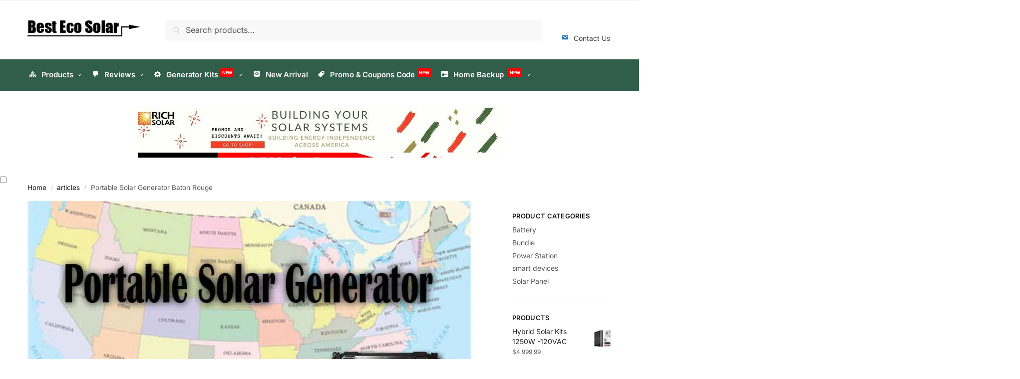

--- FILE ---
content_type: text/html; charset=UTF-8
request_url: https://bestecosolar.com/portable-solar-generator-baton-rouge/
body_size: 77546
content:
<!doctype html><html lang="en-US"><head><script data-no-optimize="1">var litespeed_docref=sessionStorage.getItem("litespeed_docref");litespeed_docref&&(Object.defineProperty(document,"referrer",{get:function(){return litespeed_docref}}),sessionStorage.removeItem("litespeed_docref"));</script> <meta charset="UTF-8"><meta name="viewport" content="height=device-height, width=device-width, initial-scale=1"><link rel="profile" href="https://gmpg.org/xfn/11"><link rel="pingback" href="https://bestecosolar.com/xmlrpc.php"><meta name='robots' content='index, follow, max-image-preview:large, max-snippet:-1, max-video-preview:-1' /> <script type="litespeed/javascript">window._wca=window._wca||[]</script> <title>Portable Solar Generator Baton Rouge</title><meta name="description" content="Portable Solar Generator Baton Rouge - The U.S. electrical grid is so old and outdated it couldn&#039;t handle the inflow of wind power and different intermittent renewable assets." /><link rel="canonical" href="https://bestecosolar.com/portable-solar-generator-baton-rouge/" /><meta property="og:locale" content="en_US" /><meta property="og:type" content="article" /><meta property="og:title" content="Portable Solar Generator Baton Rouge" /><meta property="og:description" content="Portable Solar Generator Baton Rouge - The U.S. electrical grid is so old and outdated it couldn&#039;t handle the inflow of wind power and different intermittent renewable assets." /><meta property="og:url" content="https://bestecosolar.com/portable-solar-generator-baton-rouge/" /><meta property="og:site_name" content="Portable Generator" /><meta property="article:published_time" content="2021-05-22T17:16:41+00:00" /><meta property="og:image" content="https://bestecosolar.com/wp-content/uploads/2021/05/Portable-Solar-Generator-Houston.jpg" /><meta property="og:image:width" content="800" /><meta property="og:image:height" content="450" /><meta property="og:image:type" content="image/jpeg" /><meta name="author" content="Support" /><meta name="twitter:card" content="summary_large_image" /><meta name="twitter:title" content="Portable Solar Generator Baton Rouge" /><meta name="twitter:label1" content="Written by" /><meta name="twitter:data1" content="Support" /><meta name="twitter:label2" content="Est. reading time" /><meta name="twitter:data2" content="7 minutes" /> <script type="application/ld+json" class="yoast-schema-graph">{"@context":"https://schema.org","@graph":[{"@type":"Article","@id":"https://bestecosolar.com/portable-solar-generator-baton-rouge/#article","isPartOf":{"@id":"https://bestecosolar.com/portable-solar-generator-baton-rouge/"},"author":{"name":"Support","@id":"https://bestecosolar.com/#/schema/person/7a3a8c6ccf30f70720e2824a0cfd1419"},"headline":"Portable Solar Generator Baton Rouge","datePublished":"2021-05-22T17:16:41+00:00","mainEntityOfPage":{"@id":"https://bestecosolar.com/portable-solar-generator-baton-rouge/"},"wordCount":1378,"commentCount":0,"publisher":{"@id":"https://bestecosolar.com/#organization"},"image":{"@id":"https://bestecosolar.com/portable-solar-generator-baton-rouge/#primaryimage"},"thumbnailUrl":"https://i0.wp.com/bestecosolar.com/wp-content/uploads/2021/05/Portable-Solar-Generator-Houston.jpg?fit=800%2C450&ssl=1","articleSection":["articles"],"inLanguage":"en-US","potentialAction":[{"@type":"CommentAction","name":"Comment","target":["https://bestecosolar.com/portable-solar-generator-baton-rouge/#respond"]}]},{"@type":"WebPage","@id":"https://bestecosolar.com/portable-solar-generator-baton-rouge/","url":"https://bestecosolar.com/portable-solar-generator-baton-rouge/","name":"Portable Solar Generator Baton Rouge","isPartOf":{"@id":"https://bestecosolar.com/#website"},"primaryImageOfPage":{"@id":"https://bestecosolar.com/portable-solar-generator-baton-rouge/#primaryimage"},"image":{"@id":"https://bestecosolar.com/portable-solar-generator-baton-rouge/#primaryimage"},"thumbnailUrl":"https://i0.wp.com/bestecosolar.com/wp-content/uploads/2021/05/Portable-Solar-Generator-Houston.jpg?fit=800%2C450&ssl=1","datePublished":"2021-05-22T17:16:41+00:00","description":"Portable Solar Generator Baton Rouge - The U.S. electrical grid is so old and outdated it couldn't handle the inflow of wind power and different intermittent renewable assets.","breadcrumb":{"@id":"https://bestecosolar.com/portable-solar-generator-baton-rouge/#breadcrumb"},"inLanguage":"en-US","potentialAction":[{"@type":"ReadAction","target":["https://bestecosolar.com/portable-solar-generator-baton-rouge/"]}]},{"@type":"ImageObject","inLanguage":"en-US","@id":"https://bestecosolar.com/portable-solar-generator-baton-rouge/#primaryimage","url":"https://i0.wp.com/bestecosolar.com/wp-content/uploads/2021/05/Portable-Solar-Generator-Houston.jpg?fit=800%2C450&ssl=1","contentUrl":"https://i0.wp.com/bestecosolar.com/wp-content/uploads/2021/05/Portable-Solar-Generator-Houston.jpg?fit=800%2C450&ssl=1","width":800,"height":450,"caption":"Portable Solar Generator San Angelo"},{"@type":"BreadcrumbList","@id":"https://bestecosolar.com/portable-solar-generator-baton-rouge/#breadcrumb","itemListElement":[{"@type":"ListItem","position":1,"name":"Home","item":"https://bestecosolar.com/"},{"@type":"ListItem","position":2,"name":"Articles","item":"https://bestecosolar.com/articles/"},{"@type":"ListItem","position":3,"name":"Portable Solar Generator Baton Rouge"}]},{"@type":"WebSite","@id":"https://bestecosolar.com/#website","url":"https://bestecosolar.com/","name":"Portable Generator","description":"Best Portable Generator For Home","publisher":{"@id":"https://bestecosolar.com/#organization"},"potentialAction":[{"@type":"SearchAction","target":{"@type":"EntryPoint","urlTemplate":"https://bestecosolar.com/?s={search_term_string}"},"query-input":{"@type":"PropertyValueSpecification","valueRequired":true,"valueName":"search_term_string"}}],"inLanguage":"en-US"},{"@type":"Organization","@id":"https://bestecosolar.com/#organization","name":"BestEco Solar","url":"https://bestecosolar.com/","logo":{"@type":"ImageObject","inLanguage":"en-US","@id":"https://bestecosolar.com/#/schema/logo/image/","url":"https://i0.wp.com/bestecosolar.com/wp-content/uploads/2021/03/bestecosolar-logo.png?fit=300%2C50&ssl=1","contentUrl":"https://i0.wp.com/bestecosolar.com/wp-content/uploads/2021/03/bestecosolar-logo.png?fit=300%2C50&ssl=1","width":300,"height":50,"caption":"BestEco Solar"},"image":{"@id":"https://bestecosolar.com/#/schema/logo/image/"}},{"@type":"Person","@id":"https://bestecosolar.com/#/schema/person/7a3a8c6ccf30f70720e2824a0cfd1419","name":"Support","image":{"@type":"ImageObject","inLanguage":"en-US","@id":"https://bestecosolar.com/#/schema/person/image/","url":"https://bestecosolar.com/wp-content/litespeed/avatar/248de6f43e6bb3b275879a8fe87b1168.jpg?ver=1768951137","contentUrl":"https://bestecosolar.com/wp-content/litespeed/avatar/248de6f43e6bb3b275879a8fe87b1168.jpg?ver=1768951137","caption":"Support"},"sameAs":["https://bestecosolar.com"]}]}</script> <link rel='dns-prefetch' href='//stats.wp.com' /><link rel='dns-prefetch' href='//widgets.wp.com' /><link rel='dns-prefetch' href='//s0.wp.com' /><link rel='dns-prefetch' href='//0.gravatar.com' /><link rel='dns-prefetch' href='//1.gravatar.com' /><link rel='dns-prefetch' href='//2.gravatar.com' /><link rel='preconnect' href='//i0.wp.com' /><link rel='preconnect' href='//c0.wp.com' /><link rel="alternate" type="application/rss+xml" title="Portable Generator &raquo; Feed" href="https://bestecosolar.com/feed/" /><link rel="alternate" type="application/rss+xml" title="Portable Generator &raquo; Comments Feed" href="https://bestecosolar.com/comments/feed/" /><link rel="alternate" type="application/rss+xml" title="Portable Generator &raquo; Portable Solar Generator Baton Rouge Comments Feed" href="https://bestecosolar.com/portable-solar-generator-baton-rouge/feed/" /><link rel="alternate" title="oEmbed (JSON)" type="application/json+oembed" href="https://bestecosolar.com/wp-json/oembed/1.0/embed?url=https%3A%2F%2Fbestecosolar.com%2Fportable-solar-generator-baton-rouge%2F" /><link rel="alternate" title="oEmbed (XML)" type="text/xml+oembed" href="https://bestecosolar.com/wp-json/oembed/1.0/embed?url=https%3A%2F%2Fbestecosolar.com%2Fportable-solar-generator-baton-rouge%2F&#038;format=xml" /><style id='wp-img-auto-sizes-contain-inline-css' type='text/css'>img:is([sizes=auto i],[sizes^="auto," i]){contain-intrinsic-size:3000px 1500px}
/*# sourceURL=wp-img-auto-sizes-contain-inline-css */</style><style id="litespeed-ccss">.pt-cv-wrapper a{background-color:transparent}.pt-cv-wrapper img{border:0}.pt-cv-wrapper img{vertical-align:middle}.pt-cv-wrapper .col-md-12,.pt-cv-wrapper .col-sm-12,.pt-cv-wrapper .col-xs-12{position:relative;min-height:1px;padding-left:15px;padding-right:15px}.pt-cv-wrapper .col-xs-12{float:left}.pt-cv-wrapper .col-xs-12{width:100%}@media (min-width:768px){.pt-cv-wrapper .col-sm-12{float:left}.pt-cv-wrapper .col-sm-12{width:100%}}@media (min-width:992px){.pt-cv-wrapper .col-md-12{float:left}.pt-cv-wrapper .col-md-12{width:100%}}.pt-cv-wrapper h4{font-family:inherit;font-weight:500;line-height:1.1;color:inherit}.pt-cv-view *,.pt-cv-view :after,.pt-cv-view :before{-webkit-box-sizing:border-box!important;-moz-box-sizing:border-box!important;box-sizing:border-box!important}.pt-cv-view{position:relative;clear:both}.pt-cv-view:after{clear:both;content:'';display:block}.pt-cv-page{position:relative}.pt-cv-colsys{margin-left:-15px;margin-right:-15px}.pt-cv-colsys .pt-cv-content-item{flex:none;max-width:initial}.pt-cv-view a{text-decoration:none;outline:0!important;font-style:normal}.pt-cv-view:not(.iscvblock) a{text-decoration:none!important}.pt-cv-content-item{padding-bottom:15px;position:relative;overflow:hidden}.pt-cv-ifield>*,.pt-cv-view .pt-cv-content-item>*{margin-bottom:10px}.pt-cv-title{margin-top:0!important}h4.pt-cv-title{font-size:18px}.pt-cv-view .pt-cv-title{margin-bottom:10px}.pt-cv-title a{font-weight:600;border-bottom:none}.pt-cv-thumbnail{height:auto;max-width:100%!important;margin-top:0!important;margin-bottom:10px!important;min-width:inherit!important}.pt-cv-wrapper [class*=pt-cv-] a{box-shadow:none}.pt-cv-view p:empty{display:none}.pt-cv-view .pt-cv-ifield{margin-bottom:0!important}#message-purchased{border:0 none;border-radius:0;bottom:20px;display:none;font-family:tahoma,sans-serif;left:20px;position:fixed;right:auto!important;text-align:left;top:auto!important;width:auto;z-index:99999999;align-items:center;flex-direction:row}#message-purchased.top_left{left:auto!important;top:20px!important;bottom:auto!important}body #message-purchased.wn-background-template-type-2{max-width:515px}@media screen and (max-width:767px){body #message-purchased{bottom:10px!important;box-sizing:border-box;left:10px!important;right:10px!important;top:auto!important}body #message-purchased.wn-extended{bottom:10px!important;box-sizing:border-box;margin:0 auto;top:auto!important}body #message-purchased.wn-extended.wn-background-template-type-2{width:unset!important}}#message-purchased.wn-extended{border-radius:5px;background-position:bottom right}ul{box-sizing:border-box}:root{--wp--preset--font-size--normal:16px;--wp--preset--font-size--huge:42px}.aligncenter{clear:both}.screen-reader-text{border:0;clip:rect(1px,1px,1px,1px);-webkit-clip-path:inset(50%);clip-path:inset(50%);height:1px;margin:-1px;overflow:hidden;padding:0;position:absolute;width:1px;word-wrap:normal!important}body{--wp--preset--color--black:#000;--wp--preset--color--cyan-bluish-gray:#abb8c3;--wp--preset--color--white:#fff;--wp--preset--color--pale-pink:#f78da7;--wp--preset--color--vivid-red:#cf2e2e;--wp--preset--color--luminous-vivid-orange:#ff6900;--wp--preset--color--luminous-vivid-amber:#fcb900;--wp--preset--color--light-green-cyan:#7bdcb5;--wp--preset--color--vivid-green-cyan:#00d084;--wp--preset--color--pale-cyan-blue:#8ed1fc;--wp--preset--color--vivid-cyan-blue:#0693e3;--wp--preset--color--vivid-purple:#9b51e0;--wp--preset--gradient--vivid-cyan-blue-to-vivid-purple:linear-gradient(135deg,rgba(6,147,227,1) 0%,#9b51e0 100%);--wp--preset--gradient--light-green-cyan-to-vivid-green-cyan:linear-gradient(135deg,#7adcb4 0%,#00d082 100%);--wp--preset--gradient--luminous-vivid-amber-to-luminous-vivid-orange:linear-gradient(135deg,rgba(252,185,0,1) 0%,rgba(255,105,0,1) 100%);--wp--preset--gradient--luminous-vivid-orange-to-vivid-red:linear-gradient(135deg,rgba(255,105,0,1) 0%,#cf2e2e 100%);--wp--preset--gradient--very-light-gray-to-cyan-bluish-gray:linear-gradient(135deg,#eee 0%,#a9b8c3 100%);--wp--preset--gradient--cool-to-warm-spectrum:linear-gradient(135deg,#4aeadc 0%,#9778d1 20%,#cf2aba 40%,#ee2c82 60%,#fb6962 80%,#fef84c 100%);--wp--preset--gradient--blush-light-purple:linear-gradient(135deg,#ffceec 0%,#9896f0 100%);--wp--preset--gradient--blush-bordeaux:linear-gradient(135deg,#fecda5 0%,#fe2d2d 50%,#6b003e 100%);--wp--preset--gradient--luminous-dusk:linear-gradient(135deg,#ffcb70 0%,#c751c0 50%,#4158d0 100%);--wp--preset--gradient--pale-ocean:linear-gradient(135deg,#fff5cb 0%,#b6e3d4 50%,#33a7b5 100%);--wp--preset--gradient--electric-grass:linear-gradient(135deg,#caf880 0%,#71ce7e 100%);--wp--preset--gradient--midnight:linear-gradient(135deg,#020381 0%,#2874fc 100%);--wp--preset--font-size--small:clamp(1rem,1rem + ((1vw - .2rem)*0.368),1.2rem);--wp--preset--font-size--medium:clamp(1rem,1rem + ((1vw - .2rem)*0.92),1.5rem);--wp--preset--font-size--large:clamp(1.5rem,1.5rem + ((1vw - .2rem)*0.92),2rem);--wp--preset--font-size--x-large:clamp(1.5rem,1.5rem + ((1vw - .2rem)*1.379),2.25rem);--wp--preset--font-size--x-small:.85rem;--wp--preset--font-size--base:clamp(1rem,1rem + ((1vw - .2rem)*0.46),1.25rem);--wp--preset--font-size--xx-large:clamp(2rem,2rem + ((1vw - .2rem)*1.839),3rem);--wp--preset--font-size--xxx-large:clamp(2.25rem,2.25rem + ((1vw - .2rem)*3.218),4rem);--wp--preset--font-family--inter:"Inter",sans-serif;--wp--preset--font-family--cardo:Cardo;--wp--preset--spacing--20:.44rem;--wp--preset--spacing--30:.67rem;--wp--preset--spacing--40:1rem;--wp--preset--spacing--50:1.5rem;--wp--preset--spacing--60:2.25rem;--wp--preset--spacing--70:3.38rem;--wp--preset--spacing--80:5.06rem;--wp--preset--spacing--small:clamp(.25rem,2.5vw,.75rem);--wp--preset--spacing--medium:clamp(1rem,4vw,2rem);--wp--preset--spacing--large:clamp(1.25rem,6vw,3rem);--wp--preset--spacing--x-large:clamp(3rem,7vw,5rem);--wp--preset--spacing--xx-large:clamp(4rem,9vw,7rem);--wp--preset--spacing--xxx-large:clamp(5rem,12vw,9rem);--wp--preset--spacing--xxxx-large:clamp(6rem,14vw,13rem);--wp--preset--shadow--natural:6px 6px 9px rgba(0,0,0,.2);--wp--preset--shadow--deep:12px 12px 50px rgba(0,0,0,.4);--wp--preset--shadow--sharp:6px 6px 0px rgba(0,0,0,.2);--wp--preset--shadow--outlined:6px 6px 0px -3px rgba(255,255,255,1),6px 6px rgba(0,0,0,1);--wp--preset--shadow--crisp:6px 6px 0px rgba(0,0,0,1);--wp--custom--line-height--none:1;--wp--custom--line-height--tight:1.1;--wp--custom--line-height--snug:1.2;--wp--custom--line-height--normal:1.5;--wp--custom--line-height--relaxed:1.625;--wp--custom--line-height--loose:2;--wp--custom--line-height--body:1.618}body{margin:0;--wp--style--global--content-size:900px;--wp--style--global--wide-size:1190px}body{--wp--style--block-gap:var(--wp--preset--spacing--medium)}body{font-family:var(--wp--preset--font-family--primary);--wp--style--root--padding-top:0;--wp--style--root--padding-right:var(--wp--preset--spacing--medium);--wp--style--root--padding-bottom:0;--wp--style--root--padding-left:var(--wp--preset--spacing--medium)}#exitpopup-modal{display:none;position:fixed;top:0;left:0;width:100%;height:100%;z-index:9999}#exitpopup-modal .underlay{width:100%;height:100%;position:fixed;top:0;left:0;background-color:rgba(0,0,0,.7);-webkit-animation:fadein .7s;animation:fadein .7s;z-index:9999}#exitpopup-modal .exitpopup-modal-window{width:500px;height:300px;background-color:#f0f1f2;z-index:9999;position:absolute;margin:auto;top:0;right:0;bottom:0;left:0;border-radius:4px;-webkit-animation:popin .5s;animation:popin .5s}#exitpopup-modal .modal-title{font-size:18px;background-color:#252525;color:#fff;padding:10px;margin:0;border-radius:4px 4px 0 0;text-align:center}#exitpopup-modal h3{color:#fff;font-size:1em;margin:.2em;font-weight:500}#exitpopup-modal .modal-body{padding:20px 35px;font-size:.9em}#exitpopup-modal p{color:#344a5f}#exitpopup-modal .exitpopup-modal-footer{position:absolute;bottom:20px;text-align:center;width:100%}#exitpopup-modal .exitpopup-modal-footer p{display:inline;border-bottom:1px solid #344a5f}@-ms-keyframes fadein{0%{opacity:0}100%{opacity:1}}@-ms-keyframes popin{0%{-ms-transform:scale(0);transform:scale(0);opacity:0}85%{-ms-transform:scale(1.05);transform:scale(1.05);opacity:1}100%{-ms-transform:scale(1);transform:scale(1);opacity:1}}.sgpb-floating-button{display:inline-block;text-decoration:none!important;z-index:99999999;position:fixed;text-align:center;padding:10px;font-family:sans-serif!important;font-weight:600!important;box-shadow:none!important;-webkit-box-shadow:none!important;-moz-box-shadow:none!important;letter-spacing:.05em!important;-webkit-box-sizing:border-box;-moz-box-sizing:border-box;box-sizing:border-box}.sgpb-corner-bottom-right{right:-65px;bottom:-30px;transform:rotate(-45deg);transform-origin:right center 0;width:160px;height:160px;display:inline-grid;border:none!important}.sgpb-corner-floating-button-text{margin-bottom:120px!important}@media (min-width:768px){.container{width:750px}}@media (min-width:992px){.container{width:970px}}@media (min-width:1200px){.container{width:1170px}}#ez-toc-container ul ul{margin-left:1.5em}#ez-toc-container li,#ez-toc-container ul{padding:0}#ez-toc-container li,#ez-toc-container ul,#ez-toc-container ul li{background:0 0;list-style:none;line-height:1.6;margin:0;overflow:hidden;z-index:1}#ez-toc-container a{color:#444;box-shadow:none;text-decoration:none;text-shadow:none;display:inline-flex;align-items:stretch;flex-wrap:nowrap}#ez-toc-container a:visited{color:#9f9f9f}#ez-toc-container .eztoc-toggle-hide-by-default{display:none}div#ez-toc-container ul li{font-size:95%}div#ez-toc-container ul li{font-weight:500}div#ez-toc-container nav ul ul li{font-size:90%}.ez-toc-counter ul{counter-reset:item}.ez-toc-counter nav ul li a:before{content:counters(item,".",decimal) ". ";display:inline-block;counter-increment:item;flex-grow:0;flex-shrink:0;margin-right:.2em;float:left}html{font-family:sans-serif;-ms-text-size-adjust:100%;-webkit-text-size-adjust:100%;scrollbar-gutter:stable}body{margin:0;-ms-word-wrap:break-word;word-wrap:break-word;overflow-x:hidden;font-family:-apple-system,BlinkMacSystemFont,"Segoe UI",Roboto,Oxygen-Sans,Ubuntu,Cantarell,"Helvetica Neue",sans-serif;font-size:16px}body,button,input,textarea{line-height:1.618;text-rendering:optimizelegibility}header,main,nav{display:block}a{color:#2c2d33;background-color:transparent;text-decoration:none}a,button,input{-ms-touch-action:manipulation;touch-action:manipulation}img{max-width:100%;height:auto;border:0;border-radius:0}svg:not(:root){overflow:hidden}button{overflow:visible}button{text-transform:none}button::-moz-focus-inner,input::-moz-focus-inner{padding:0;border:0}input[type=search]::-webkit-search-cancel-button,input[type=search]::-webkit-search-decoration{-webkit-appearance:none}ul{padding:0}body,button,input,textarea{line-height:1.618;text-rendering:optimizeLegibility}h3,h4{margin:0 0 10px;color:#131315}h3{font-size:1.618em}h4{font-size:1.41575em}p+h4{margin-top:1.2906835em}p{margin:0 0 1.21575rem}ul{margin:0 0 1.41575em 20px}.site-content ul li{margin-bottom:3px}ul{list-style:disc}li>ul{margin-bottom:0;margin-left:1em}ins{background:0 0;font-weight:400;text-decoration:none}*{box-sizing:border-box}.header-widget-region{color:#fff;background-color:#dc9814;text-align:center;position:relative}.header-widget-region a{text-decoration:underline}.header-widget-region p{margin:0}.site-header{position:relative;z-index:20}.site-header .custom-logo-link img{width:auto}.site-header .widget{margin-bottom:0}.site-branding a{color:#111;font-weight:700}.aligncenter{display:block;clear:both;margin:0 auto}.screen-reader-text{clip:rect(1px 1px 1px 1px);clip:rect(1px,1px,1px,1px);position:absolute!important;color:#000}.post .wp-post-image{margin-right:auto;margin-bottom:1.618em;margin-left:auto}.post .wp-post-image{margin-top:-1em;width:100%}header .widget_product_search form{margin-bottom:0}textarea{border-radius:0}input[type=search]{border-radius:0}button,input{vertical-align:baseline}button,input,textarea{margin:0;font-size:100%}button{border:none}input[type=search]::-webkit-search-decoration{-webkit-appearance:none}input[type=search]::-webkit-input-placeholder{color:#555}input[type=search]::-moz-placeholder{color:#555}input[type=search]:-ms-input-placeholder{color:#555}input[type=search]{box-sizing:border-box;padding:.6180469716em;outline:0;color:#222;box-shadow:inset 0 1px 1px rgba(0,0,0,.125);-webkit-appearance:none;width:100%;font-weight:400}input[type=url]{width:100%}.site textarea,input[type=url]{box-sizing:border-box;padding:.5180469716em;outline:0;color:#222;box-shadow:inset 0 1px 1px rgba(0,0,0,.125);font-weight:400;-webkit-appearance:none}textarea{overflow:auto;width:100%;padding-left:.875em;vertical-align:top;height:150px}.widget_product_search form input[type=search]{width:100%}.menu-primary-menu-container>ul>li>a{padding-right:.55em;padding-left:.55em}.menu-primary-menu-container>ul>li:first-child>a{padding-left:0}.main-navigation ul ul{display:block;margin-left:1.41575em}.main-navigation ul li a,.secondary-navigation ul li a{display:block}.secondary-navigation{display:block;clear:both;width:100%}.main-navigation ul,.secondary-navigation ul{display:block;margin:0;padding-left:0;list-style:none}.main-navigation ul li,.secondary-navigation ul li{display:inline-block;position:relative;margin-right:.5px;text-align:left}.widget{margin:0 0 3.706325903em}.widget .widget-title{display:block;margin-bottom:.65em}.widget ul{margin-left:0;list-style:none}.widget-area .widget{font-weight:400}.header-widget-region:after,.header-widget-region:before{display:table;content:""}.header-widget-region:after{clear:both}.header-widget-region .widget{margin:0;padding:1em 0}.widget_product_search form{position:relative;margin-bottom:15px}.widget_product_search form button[type=submit]{clip:rect(1px 1px 1px 1px);clip:rect(1px,1px,1px,1px);position:absolute!important;top:0;left:0;background-color:#000;color:#fff}.widget_product_categories ul{margin:0}.widget_product_categories ul li{margin-bottom:1em;line-height:1.41575em;list-style:none}@media (min-width:993px){.menu-primary-menu-container>ul.menu{display:inline-block;min-width:600px}.col-full{box-sizing:content-box;margin-right:auto;margin-left:auto;padding:0 2.617924em}.col-full:after{display:table}.col-full:before{display:table;content:""}.col-full:after{display:block;clear:both;content:""}.site-content:after,.site-content:before{display:table;content:""}.site-content:after{clear:both}.right-page-sidebar .content-area{float:left}.right-page-sidebar .widget-area{float:right;margin-right:0}.widget-area{padding-top:5px;margin-right:0}.menu-toggle{display:none}.main-navigation ul ul li,.primary-navigation{display:block}.main-navigation ul ul{float:left;position:absolute;top:100%;left:-9999px}.main-navigation ul ul li a{width:200px}.main-navigation ul.menu{overflow:visible;max-height:none}.main-navigation ul.menu ul{margin-left:0}ul.menu ul li>a.sub-menu-link{padding:.3em .8em;font-size:14px;font-weight:400}}body,button,input,textarea{-webkit-font-smoothing:antialiased;-moz-osx-font-smoothing:grayscale}body input[type=url],body textarea{border:1px solid #d2d6dc;border-radius:.3rem;box-shadow:0 1px 2px 0 rgba(0,0,0,.05);font-size:15px;padding-left:.7em;padding-right:.7em}input[type=search]{padding-left:43px;border:1px solid #eee;background:0 0;box-shadow:none;background-color:#fff;font-size:17px;font-weight:400}.col-full{max-width:1170px}.widget ul{margin-bottom:0}.col-full{padding-right:2.617924em;padding-left:2.617924em}#secondary .widget{margin-bottom:30px;padding-bottom:25px;border-bottom:1px solid #ddd;display:flex;flex-direction:column}#secondary .widget:last-child{padding-bottom:0;border:0}#secondary>.widget:first-child .widget-title{padding-top:0;border:0}.widget-area .widget{margin:0 0 2.35em;font-size:16px}#secondary .widget ul li{margin-bottom:.4em;font-size:14px;line-height:1.45}#secondary .widget a,body .widget-area .widget{color:#555}#secondary .woocommerce.widget_products a{color:#222}.widget .widget-title{padding:0;border:0;color:#111;font-size:17px;font-weight:400}.woocommerce.widget_products .widget-title{margin-bottom:0}.widget-area .widget a:not(.button){font-weight:400;text-decoration:none}#secondary .widget ins span.amount,#secondary .widget ins span.amount span{margin-left:2px;color:#dc9814;font-weight:400}body #secondary .widget .star-rating{position:relative;top:2px;margin-bottom:1px;font-size:11px}#secondary .product_list_widget{padding-top:8px}#secondary .product_list_widget li{padding:10px 0 20px}#secondary .product_list_widget li:first-child{padding-top:0}#secondary .product_list_widget li .star-rating{margin:2px 0 4px}#secondary .product_list_widget li del{opacity:.5;font-size:.85em}#secondary .product_list_widget li img{margin-top:5px}.woocommerce-product-search:before{width:20px;height:20px;content:"";display:inline-block;position:absolute;z-index:1;top:.75em;left:.85em;background-color:#ccc;-webkit-mask-image:url("data:image/svg+xml;charset=utf8,%3Csvg width='24' height='24' viewBox='0 0 24 24' fill='none' xmlns='http://www.w3.org/2000/svg'%3E%3Cpath d='M21 21L15 15M17 10C17 13.866 13.866 17 10 17C6.13401 17 3 13.866 3 10C3 6.13401 6.13401 3 10 3C13.866 3 17 6.13401 17 10Z' stroke='%234A5568' stroke-width='2' stroke-linecap='round' stroke-linejoin='round'/%3E%3C/svg%3E");mask-image:url("data:image/svg+xml;charset=utf8,%3Csvg width='24' height='24' viewBox='0 0 24 24' fill='none' xmlns='http://www.w3.org/2000/svg'%3E%3Cpath d='M21 21L15 15M17 10C17 13.866 13.866 17 10 17C6.13401 17 3 13.866 3 10C3 6.13401 6.13401 3 10 3C13.866 3 17 6.13401 17 10Z' stroke='%234A5568' stroke-width='2' stroke-linecap='round' stroke-linejoin='round'/%3E%3C/svg%3E");-webkit-mask-position:center;-webkit-mask-repeat:no-repeat;-webkit-mask-size:contain}#secondary .textwidget p{margin-bottom:1em;font-size:14px;line-height:1.5}#secondary .textwidget h4{margin-bottom:5px;font-size:20px}body .widget_product_categories ul li:before{display:none}body .widget_product_categories ul li{padding-left:0}.widget_product_categories{padding-right:25px}body .widget_product_categories ul li{position:relative}.archive-header{margin-bottom:0}.site-content .woocommerce-breadcrumb{margin-bottom:0;color:#555}.single-post .archive-header{padding-bottom:1em}.woocommerce-breadcrumb a{color:#000}.woocommerce-breadcrumb a:first-of-type:before{display:none}@media (min-width:993px){.shoptimizer-primary-navigation{color:#222}.main-navigation ul.menu ul.sub-menu{padding:20px 12px;background-color:#111}body .main-navigation ul.menu>li.menu-item-has-children{position:relative}body .main-navigation ul.menu>li:not(.full-width)>.sub-menu-wrapper{visibility:hidden;position:absolute;right:0;left:0;width:200px;opacity:0;box-shadow:0 1px 15px rgba(0,0,0,.08);transform:scale(.8)}body .main-navigation ul.menu li.menu-item-has-children>.sub-menu-wrapper{position:absolute;z-index:6}.main-navigation ul.menu ul.sub-menu{box-shadow:0 1px 15px rgba(0,0,0,.08);line-height:1.4}.menu-primary-menu-container>ul>li>a span{position:relative}.main-navigation ul.menu>li.menu-item-has-children>a:after{position:relative;top:-1px}}@media (hover:hover) and (min-width:993px){.menu-primary-menu-container>ul>li>a span:before{display:block;position:absolute;top:calc(100% + 2px);left:0;width:100%;border-bottom:1px solid #ccc;content:"";transform:scale(0,1);transform-origin:right center}}.site-content{position:relative}.site-content:after{display:block;visibility:hidden;position:absolute;z-index:5;top:0;left:0;width:100%;height:100%;opacity:0;background:rgba(0,0,0,.7);content:""}.col-full.topbar-wrapper{position:relative;max-width:100%;border-bottom:1px solid #eee;background-color:#fff}.top-bar{clear:both;position:relative;width:100%;color:#222;font-size:14px}.top-bar .col-full{display:flex;padding:0;align-items:center}.site-header .col-full{display:flex;flex-wrap:wrap;align-items:center}@media (min-width:993px){.col-full.main-header{padding-top:30px;padding-bottom:30px}.site-header .custom-logo-link img{height:38px}.menu-primary-menu-container>ul>li>a{color:#fff;font-size:16px;line-height:60px}.col-full-nav{background-color:#323232;border-top:1px solid transparent}.menu-primary-menu-container>ul>li>a{line-height:60px}}.site-header .site-search{margin-left:3em;flex-grow:1}.site-search{display:block}.site-header .site-branding{line-height:1}.secondary-navigation .menu a{padding:.7em .875em 0;color:#111;font-size:14px}.secondary-navigation .menu li a{position:relative}.secondary-navigation .menu li:not(.ri) a{padding-top:35px}.secondary-navigation .icon-wrapper{position:absolute;top:0;left:50%;top:5px;transform:translate(-50%,0)}.secondary-navigation .menu-item{padding:0 5px;border-left:1px solid #eee;font-family:inherit}.secondary-navigation .menu-item:first-child{border:0}.site-header .secondary-navigation{float:right;width:initial;margin-left:auto;padding-left:1.2em}.secondary-navigation .menu{margin-right:-15px}.site-search input[type=search]{border:0;background:#f8f8f8;border:1px solid #f8f8f8}input[type=search]{font-size:16px}.site-search form:before{left:15px;top:50%;margin-top:-7px;width:16px;height:16px}.site-search form input[type=search]{position:relative;padding-left:40px;border-radius:4px;clear:both;font-size:16px;box-shadow:0 1px 2px 0 rgba(0,0,0,.05)}textarea{margin-bottom:0;border-color:#d2d6dc;border-width:1px;border-radius:.3rem;box-shadow:0 1px 2px 0 rgba(0,0,0,.05)}.menu-primary-menu-container{margin-left:0}#page{margin:0 auto}.woocommerce-breadcrumb .breadcrumb-separator{position:relative;top:-2px;padding:0 .8em;opacity:.4;font-size:.8em}.main-navigation ul.menu>li.menu-item-has-children>a:after{display:inline-block;position:relative;top:1px;margin-left:6px;width:12px;height:12px;content:"";background-color:#fff;-webkit-mask-position:center;-webkit-mask-repeat:no-repeat;-webkit-mask-size:contain;-webkit-mask-image:url("data:image/svg+xml;charset=utf8,%3Csvg width='24' height='24' viewBox='0 0 24 24' fill='none' xmlns='http://www.w3.org/2000/svg'%3E%3Cpath d='M19 9L12 16L5 9' stroke='%234A5568' stroke-width='2' stroke-linecap='round' stroke-linejoin='round'/%3E%3C/svg%3E");mask-image:url("data:image/svg+xml;charset=utf8,%3Csvg width='24' height='24' viewBox='0 0 24 24' fill='none' xmlns='http://www.w3.org/2000/svg'%3E%3Cpath d='M19 9L12 16L5 9' stroke='%234A5568' stroke-width='2' stroke-linecap='round' stroke-linejoin='round'/%3E%3C/svg%3E")}.single .content-area{float:left}body .shoptimizer-mini-cart-wrap{overflow:hidden;position:fixed;z-index:102;top:0;right:-420px;left:auto;width:420px;height:100%;background-color:#fff;outline:0}#ajax-loading{position:absolute;z-index:100;top:0;left:0;width:100%;height:100%;background-color:rgba(255,255,255,.5)}.shoptimizer-loader{display:flex;align-items:center;justify-content:center;width:100%;height:100%}.spinner{width:38px;height:38px;border:1px solid #ccc;border-bottom-color:#111;border-radius:50%;display:inline-block;box-sizing:border-box;animation:rotation .8s linear infinite}@keyframes rotation{0%{transform:rotate(0)}100%{transform:rotate(360deg)}}.cart-drawer-heading{position:absolute;z-index:11;margin:12px 20px;font-size:17px;font-weight:600;color:#111}body .shoptimizer-mini-cart-wrap .widget_shopping_cart{display:flex;overflow-x:hidden;overflow-y:auto;position:relative;-webkit-overflow-scrolling:touch;z-index:10;top:auto;left:auto;height:calc(100% - 50px);margin:0;margin-top:50px;padding:0 20px;background:#fff;font-size:inherit}.shoptimizer-mini-cart-wrap .widget_shopping_cart_content{display:flex;flex-direction:column;width:100%}.shoptimizer-mini-cart-wrap .close-drawer{position:absolute;z-index:99;top:12.5px;right:16px;width:26px;height:26px;color:#111;background-color:transparent;padding:0;border:none}.shoptimizer-mini-cart-wrap .close-drawer span{display:block}.close-drawer{color:#fff}@media (max-width:992px){.site .content-area,body:not(.filter-open) .site #secondary{float:none;width:100%;clear:both}}@media (max-width:992px){.col-full{padding-right:1em;padding-left:1em}header .widget_product_search form{margin-bottom:15px}#page .site-header .secondary-navigation,#page .site-header .site-branding,#page .site-header .site-search,.main-navigation ul ul,body .main-navigation ul li{margin:0}.main-navigation ul li{display:block}#secondary{padding-top:40px}body .main-navigation ul.menu>li.menu-item-has-children>a:after,body .site-content:after{display:none}.top-bar{padding:.6rem 0;font-size:12px}#page .site-header{padding:0}.top-bar .col-full{padding:0;justify-content:space-around}.site-branding button.menu-toggle{position:absolute;left:15px;width:60px;height:30px;padding:0;background-color:transparent;display:block}.menu-toggle .bar{display:block;position:absolute;top:calc(50% - 1px);z-index:0;width:22px;height:2px;opacity:1;background-color:#222;transform:rotate(0)}.menu-toggle .bar:nth-child(1){margin-top:-7px}.menu-toggle .bar:nth-child(2){margin-top:-1px}.menu-toggle .bar:nth-child(3){margin-top:5px}.menu-toggle .bar-text{position:absolute;top:0;left:0;margin-top:6px;margin-left:28px;font-size:10px;font-weight:600;letter-spacing:.03em}.top-bar{border-bottom:none}#page .site-header .secondary-navigation{display:none}.site-branding{display:flex;flex-direction:column;width:100%;height:70px;justify-content:center;align-items:center;text-align:center}.main-navigation ul.menu>li.menu-item-has-children{position:relative}.main-navigation ul.menu>li.menu-item-has-children>a{position:relative;width:calc(100% - 40px)}.main-navigation ul.menu li.menu-item-has-children span.caret{display:inline-block;position:absolute;z-index:3;top:0;right:0;width:30px;height:30px;line-height:30px;text-align:center}.main-navigation ul.menu>li.menu-item-has-children>span.caret{top:3px}.main-navigation ul.menu li.menu-item-has-children:not(.dropdown-open) .sub-menu-wrapper{display:none}.secondary-navigation{display:none}.main-navigation ul.menu .sub-menu-wrapper{padding-bottom:10px;padding-left:15px}.main-navigation ul.menu ul li>a{padding:2px 0;font-size:14px}#page .site-header .secondary-navigation{justify-content:center;order:20;float:none;flex:0 0 100%;padding:0}#secondary .textwidget img{max-width:40%}}@media (max-width:768px){.top-bar .col-full{display:block;text-align:center;max-width:100%}}@media (max-width:500px){body .shoptimizer-mini-cart-wrap{width:100%;right:-100%}}.entry-content ul ul{margin:1em 0 1em 2em}body #message-purchased{font-family:inherit}.col-full-nav{width:100%}@media (max-width:768px){.col-full.topbar-wrapper.hide-on-mobile{display:none}.site .header-widget-region .widget{padding:.6em 0;font-size:13px}.site .header-widget-region .widget p{font-size:13px}.site-content .woocommerce-breadcrumb{font-size:12px}body .site{font-size:15px}.site-content .archive-header .woocommerce-breadcrumb{padding-bottom:12px;padding-left:0;padding-right:0;white-space:nowrap;text-overflow:ellipsis;overflow:hidden}.site-content .archive-header .woocommerce-breadcrumb::-webkit-scrollbar{display:none}.site button{font-size:14px}.site input[type=url],.site textarea{font-size:16px}}@media (min-width:993px){.mobile-menu.close-drawer,body:not(.header-4) .col-full-nav .site-search{display:none}}.site-search .widget,.site-search .widget_product_search form{margin-bottom:0}@media (max-width:992px){.sticky-m .site-header{position:-webkit-sticky;position:sticky;width:100%;z-index:101;top:0;box-shadow:0 1px 15px rgba(0,0,0,.08)}.hide-on-mobile{display:none!important}.site-search{display:none}.col-full-nav .site-search{display:block;padding-top:20px;position:relative;z-index:4}.main-navigation{padding-top:20px}.site-search input[type=search]{padding-top:0;padding-bottom:0;line-height:45px}.col-full-nav .shoptimizer-primary-navigation.col-full{padding:0}.col-full-nav{position:fixed;z-index:102;padding:0 15px;top:0;bottom:0;height:100%;left:-300px;width:300px;min-height:100vh;min-height:fill-available;min-height:-webkit-fill-available;max-height:100vh;overflow-y:auto;overflow-x:hidden;background:#fff;overscroll-behavior:contain;-webkit-overflow-scrolling:touch;box-shadow:0 0 10 rgba(0,0,0,.15)}.mobile-overlay{visibility:hidden;position:absolute;z-index:101;top:0;left:0;width:100%;height:100%;opacity:0;background:rgba(0,0,0,.65);background:rgba(52,53,55,.4);content:""}.mobile-overlay{position:fixed}body .site-header{z-index:inherit}.menu-primary-menu-container>ul>li{border:none}.menu-primary-menu-container>ul>li:first-child>a,.menu-primary-menu-container>ul>li>a{padding:6px 0}.main-navigation ul.menu .sub-menu-wrapper{padding:0 0 12px 10px}.main-navigation ul.menu .sub-menu-wrapper a.cg-menu-link{width:calc(100% - 40px)}body .main-navigation ul.menu li.menu-item-has-children .sub-menu-wrapper{position:fixed;left:-99999px;opacity:0;transform:translateX(-10px)}body .main-navigation ul.menu li.menu-item-has-children:not(.dropdown-open) .sub-menu-wrapper{display:block}.main-navigation ul.menu li.menu-item-has-children span.caret:after{display:inline-block;width:20px;height:20px;margin-top:4px;background-color:#111;content:"";-webkit-mask-image:url("data:image/svg+xml;charset=utf8,%3Csvg width='24' height='24' viewBox='0 0 24 24' fill='none' xmlns='http://www.w3.org/2000/svg'%3E%3Cpath d='M19 9L12 16L5 9' stroke='%234A5568' stroke-width='2' stroke-linecap='round' stroke-linejoin='round'/%3E%3C/svg%3E");mask-image:url("data:image/svg+xml;charset=utf8,%3Csvg width='24' height='24' viewBox='0 0 24 24' fill='none' xmlns='http://www.w3.org/2000/svg'%3E%3Cpath d='M19 9L12 16L5 9' stroke='%234A5568' stroke-width='2' stroke-linecap='round' stroke-linejoin='round'/%3E%3C/svg%3E");-webkit-mask-position:center;-webkit-mask-repeat:no-repeat;-webkit-mask-size:contain}.mobile-menu.close-drawer{visibility:hidden;position:fixed;z-index:999;top:40px;left:310px;opacity:0}}.main-header{display:flex}@media (max-width:1060px) and (min-width:993px){body:not(.header-4):not(.header-5) .site-header .site-search{width:100px}}@media (max-width:992px){body:not(.header-4):not(.mobile-toggled).sticky-m .site-header{position:-webkit-sticky;position:sticky;z-index:9;top:0}}@media (min-width:993px){body:not(.header-4).sticky-d .col-full-nav{position:-webkit-sticky;position:sticky;z-index:10;top:0}.shoptimizer-primary-navigation{display:flex}}#respond label{color:#222;font-size:15px;font-weight:600}#respond #cancel-comment-reply-link{color:#555}#respond #cancel-comment-reply-link:before{opacity:.4;content:"";display:inline-block;width:26px;height:26px;background-size:cover;background-repeat:no-repeat;background-position:center;background-image:url("data:image/svg+xml;charset=utf8,%3Csvg width='24' height='24' viewBox='0 0 24 24' fill='none' xmlns='http://www.w3.org/2000/svg'%3E%3Cpath d='M6 18L18 6M6 6L18 18' stroke='%234A5568' stroke-width='2' stroke-linecap='round' stroke-linejoin='round'/%3E%3C/svg%3E")}#respond .comment-form-url input,#respond textarea{width:100%;margin-top:6px}label{font-weight:400}.updated:not(.published){display:none}.single-post.right-post-sidebar.post-l2 .content-area{float:none;margin-right:auto;margin-left:auto;padding-top:2.5em}.single-post.post-l2 #secondary,.single-post.post-l2 .site-content .woocommerce-breadcrumb{display:none}.single-post.right-post-sidebar .content-area{float:left}.single-post.right-post-sidebar #secondary{float:right}.site-content:after,.site-header:after{clear:both}#respond #cancel-comment-reply-link{display:block;position:absolute;top:15px;right:40px;width:1em;height:1em;font-size:0;line-height:1;text-align:center}@media (min-width:993px){#respond .comment-form-url{float:left;margin-right:2.703529412%}#respond .comment-form-url{display:none}}@media (min-width:993px){.site-search input[type=search]{padding:.8em 1.41575em;line-height:1}}.product_list_widget li:after,.product_list_widget li:before{display:table;content:""}.product_list_widget li>a{display:block}.product_list_widget li:after{clear:both}.woocommerce-breadcrumb{padding-top:1em;padding-bottom:1em;font-size:13.5px}.woocommerce-breadcrumb .breadcrumb-separator{display:inline-block;padding:0 .5407911001em}.product_list_widget{margin-left:0;list-style:none}.product_list_widget li{padding:1em 0}.product_list_widget li img{float:right;max-width:2.617924em;margin-left:10px}.widget_products a{display:block}.product_list_widget li{border-bottom:1px solid rgba(0,0,0,.05)}.product_list_widget li:last-child{border:none}.star-rating{height:1.118em;position:relative;width:5.6em;overflow:hidden}.star-rating:before{-webkit-mask-image:url("data:image/svg+xml;charset=utf8,%3Csvg width='20' height='20' viewBox='0 0 20 20' fill='none' xmlns='http://www.w3.org/2000/svg'%3E%3Cpath d='M9.04893 2.92707C9.34828 2.00576 10.6517 2.00576 10.951 2.92707L12.0206 6.21886C12.1545 6.63089 12.5384 6.90985 12.9717 6.90985H16.4329C17.4016 6.90985 17.8044 8.14946 17.0207 8.71886L14.2205 10.7533C13.87 11.0079 13.7233 11.4593 13.8572 11.8713L14.9268 15.1631C15.2261 16.0844 14.1717 16.8506 13.3879 16.2812L10.5878 14.2467C10.2373 13.9921 9.76269 13.9921 9.4122 14.2467L6.61203 16.2812C5.82832 16.8506 4.77384 16.0844 5.07319 15.1631L6.14276 11.8713C6.27663 11.4593 6.12997 11.0079 5.77949 10.7533L2.97932 8.71886C2.1956 8.14946 2.59838 6.90985 3.5671 6.90985H7.0283C7.46153 6.90985 7.84548 6.63089 7.97936 6.21886L9.04893 2.92707Z' fill='%234B5563'/%3E%3C/svg%3E");-webkit-mask-position:left;-webkit-mask-repeat:repeat-x;bottom:0;content:"";display:block;height:1.118em;left:0;position:absolute;right:0;top:0;width:5.6em}.star-rating>span{display:block;text-indent:-10000px;width:5.6em;height:1.118em;position:absolute;overflow:hidden;text-align:initial}.star-rating>span:before{-webkit-mask-image:url("data:image/svg+xml;charset=utf8,%3Csvg width='20' height='20' viewBox='0 0 20 20' fill='none' xmlns='http://www.w3.org/2000/svg'%3E%3Cpath d='M9.04893 2.92707C9.34828 2.00576 10.6517 2.00576 10.951 2.92707L12.0206 6.21886C12.1545 6.63089 12.5384 6.90985 12.9717 6.90985H16.4329C17.4016 6.90985 17.8044 8.14946 17.0207 8.71886L14.2205 10.7533C13.87 11.0079 13.7233 11.4593 13.8572 11.8713L14.9268 15.1631C15.2261 16.0844 14.1717 16.8506 13.3879 16.2812L10.5878 14.2467C10.2373 13.9921 9.76269 13.9921 9.4122 14.2467L6.61203 16.2812C5.82832 16.8506 4.77384 16.0844 5.07319 15.1631L6.14276 11.8713C6.27663 11.4593 6.12997 11.0079 5.77949 10.7533L2.97932 8.71886C2.1956 8.14946 2.59838 6.90985 3.5671 6.90985H7.0283C7.46153 6.90985 7.84548 6.63089 7.97936 6.21886L9.04893 2.92707Z' fill='%234B5563'/%3E%3C/svg%3E");-webkit-mask-position:left;-webkit-mask-repeat:repeat-x;-webkit-mask-size:1.118em;bottom:0;content:"";display:block;height:1.118em;left:0;position:absolute;right:0;text-indent:10000px;top:0;background-color:#111}.star-rating{height:1.118em;position:relative;width:5.6em}.star-rating:before{-webkit-mask-image:url("data:image/svg+xml;charset=utf8,%3Csvg width='20' height='20' viewBox='0 0 20 20' fill='none' xmlns='http://www.w3.org/2000/svg'%3E%3Cpath d='M9.04893 2.92707C9.34828 2.00576 10.6517 2.00576 10.951 2.92707L12.0206 6.21886C12.1545 6.63089 12.5384 6.90985 12.9717 6.90985H16.4329C17.4016 6.90985 17.8044 8.14946 17.0207 8.71886L14.2205 10.7533C13.87 11.0079 13.7233 11.4593 13.8572 11.8713L14.9268 15.1631C15.2261 16.0844 14.1717 16.8506 13.3879 16.2812L10.5878 14.2467C10.2373 13.9921 9.76269 13.9921 9.4122 14.2467L6.61203 16.2812C5.82832 16.8506 4.77384 16.0844 5.07319 15.1631L6.14276 11.8713C6.27663 11.4593 6.12997 11.0079 5.77949 10.7533L2.97932 8.71886C2.1956 8.14946 2.59838 6.90985 3.5671 6.90985H7.0283C7.46153 6.90985 7.84548 6.63089 7.97936 6.21886L9.04893 2.92707Z' fill='%234B5563'/%3E%3C/svg%3E");-webkit-mask-position:left;-webkit-mask-repeat:repeat-x;-webkit-mask-size:1.118em;background:#ccc;bottom:0;content:"";display:block;height:1.118em;left:0;position:absolute;right:0;top:0;width:5.6em}.star-rating>span{display:block;text-indent:-10000px;width:5.6em;height:1.118em;position:absolute;overflow:hidden}.star-rating>span:before{-webkit-mask-image:url("data:image/svg+xml;charset=utf8,%3Csvg width='20' height='20' viewBox='0 0 20 20' fill='none' xmlns='http://www.w3.org/2000/svg'%3E%3Cpath d='M9.04893 2.92707C9.34828 2.00576 10.6517 2.00576 10.951 2.92707L12.0206 6.21886C12.1545 6.63089 12.5384 6.90985 12.9717 6.90985H16.4329C17.4016 6.90985 17.8044 8.14946 17.0207 8.71886L14.2205 10.7533C13.87 11.0079 13.7233 11.4593 13.8572 11.8713L14.9268 15.1631C15.2261 16.0844 14.1717 16.8506 13.3879 16.2812L10.5878 14.2467C10.2373 13.9921 9.76269 13.9921 9.4122 14.2467L6.61203 16.2812C5.82832 16.8506 4.77384 16.0844 5.07319 15.1631L6.14276 11.8713C6.27663 11.4593 6.12997 11.0079 5.77949 10.7533L2.97932 8.71886C2.1956 8.14946 2.59838 6.90985 3.5671 6.90985H7.0283C7.46153 6.90985 7.84548 6.63089 7.97936 6.21886L9.04893 2.92707Z' fill='%234B5563'/%3E%3C/svg%3E");-webkit-mask-position:left;-webkit-mask-repeat:repeat-x;-webkit-mask-size:1.118em;background-repeat:repeat-x;bottom:0;content:"";display:block;height:1.118em;left:0;position:absolute;right:0;text-indent:10000px;top:0}.woocommerce.widget_products .amount{font-size:12px}:root{--swiper-theme-color:#007aff}:root{--swiper-navigation-size:44px}:root{--jp-carousel-primary-color:#fff;--jp-carousel-primary-subtle-color:#999;--jp-carousel-bg-color:#000;--jp-carousel-bg-faded-color:#222;--jp-carousel-border-color:#3a3a3a}:root{--jetpack--contact-form--border:1px solid #8c8f94;--jetpack--contact-form--border-color:#8c8f94;--jetpack--contact-form--border-size:1px;--jetpack--contact-form--border-style:solid;--jetpack--contact-form--border-radius:0px;--jetpack--contact-form--input-padding:16px;--jetpack--contact-form--font-size:16px;--jetpack--contact-form--error-color:#b32d2e;--jetpack--contact-form--inverted-text-color:#fff}.screen-reader-text{border:0;clip:rect(1px,1px,1px,1px);clip-path:inset(50%);height:1px;margin:-1px;overflow:hidden;padding:0;position:absolute!important;width:1px;word-wrap:normal!important}@media screen{.g{margin:0;padding:0;overflow:hidden;line-height:1;zoom:1}.g img{height:auto}@media only screen and (max-width:480px){.g-single{width:100%;margin-left:0;margin-right:0}}}.menu-badge{font-size:9px;margin-left:4px;position:relative;top:-10px;margin-bottom:13px;color:#fff;background-color:red;padding:3px 4px;border-radius:3px}.badge-bounce{animation:bouncing .8s cubic-bezier(.1,.05,.05,1) 0s infinite alternate both}@keyframes bouncing{0%{top:-6px}100%{top:-10px}}.site-header .custom-logo-link img{height:38px}#secondary .widget ins span.amount,#secondary .widget ins span.amount span{color:#dc9814}.spinner>div{background-color:#dc9814}a{color:#1e68c4}body{background-color:#fff}.col-full.topbar-wrapper{background-color:#fff;border-bottom-color:#eee}.top-bar{color:#11a639}body:not(.header-4) .site-header{background-color:#fff}.header-widget-region{background-color:#fff}.header-widget-region,.header-widget-region a{color:#fff}.star-rating>span:before{background-color:#ee9e13}.top-bar{font-size:14px}.menu-primary-menu-container>ul>li>a span:before{border-color:#dc9814}.secondary-navigation .menu a{color:#404040}.header-widget-region .widget{padding-top:12px;padding-bottom:12px}.site .header-widget-region p{font-size:14px}.col-full{max-width:1170px}#secondary{width:17%}.content-area{width:76%}body,button,input,textarea{font-family:Inter;font-size:16px;font-weight:400;color:#444}.menu-primary-menu-container>ul>li>a{font-family:Inter;font-size:15px;font-weight:600;letter-spacing:-.1px;text-transform:none}.main-navigation ul.menu ul li>a{font-family:Inter;font-size:14px;font-weight:400;text-transform:none}h3{font-family:IBM Plex Sans;font-size:24px;font-weight:600;letter-spacing:-.3px;line-height:1.45;text-transform:none;color:#1e73be}h4{font-family:IBM Plex Sans;font-size:20px;font-weight:400;letter-spacing:0px;line-height:1.6;text-transform:none;color:#d93}.widget .widget-title{font-family:Inter;font-size:13px;font-weight:600;letter-spacing:.3px;line-height:1.5;text-transform:uppercase}@media (max-width:992px){.main-header,.site-branding{height:70px}body.theme-shoptimizer .site-header .custom-logo-link img,body.wp-custom-logo .site-header .custom-logo-link img{height:22px}.site-branding button.menu-toggle{background-color:#fff}.menu-toggle .bar{background-color:#111}.menu-toggle .bar-text{color:#111}.col-full-nav{background-color:#fff}.main-navigation ul li a,body .main-navigation ul.menu>li.menu-item-has-children>span.caret:after{color:#222}.main-navigation ul.menu li.menu-item-has-children span.caret:after{background-color:#222}}@media (min-width:993px){.col-full-nav{background-color:#315d4b}.col-full.main-header{padding-top:30px;padding-bottom:30px}.menu-primary-menu-container>ul>li>a{line-height:60px}.menu-primary-menu-container>ul>li>a{color:#fff}.main-navigation ul.menu>li.menu-item-has-children>a:after{background-color:#fff}.main-navigation ul.menu ul.sub-menu{background-color:#fff}.main-navigation ul.menu ul li a{color:#323232}}.screen-reader-text{clip:rect(1px,1px,1px,1px);word-wrap:normal!important;border:0;clip-path:inset(50%);height:1px;margin:-1px;overflow:hidden;overflow-wrap:normal!important;padding:0;position:absolute!important;width:1px}i.wpmi__icon{display:inline-block}i.wpmi__icon:not(.wpmi__label-1).wpmi__position-before{margin-right:.5em}i.wpmi__icon.wpmi__align-middle{vertical-align:middle}.dashicons{font-family:dashicons;display:inline-block;line-height:1;font-weight:400;font-style:normal;speak:never;text-decoration:inherit;text-transform:none;text-rendering:auto;-webkit-font-smoothing:antialiased;-moz-osx-font-smoothing:grayscale;width:20px;height:20px;font-size:20px;vertical-align:top;text-align:center}.dashicons-admin-comments:before{content:"\f101"}.dashicons-admin-generic:before{content:"\f111"}.dashicons-admin-multisite:before{content:"\f541"}.dashicons-admin-site:before{content:"\f319"}.dashicons-cart:before{content:"\f174"}.dashicons-dashboard:before{content:"\f226"}.dashicons-email:before{content:"\f465"}.dashicons-flag:before{content:"\f227"}.dashicons-tag:before{content:"\f323"}.dashicons-welcome-learn-more:before{content:"\f118"}</style><link rel="preload" data-asynced="1" data-optimized="2" as="style" onload="this.onload=null;this.rel='stylesheet'" href="https://bestecosolar.com/wp-content/litespeed/css/5cbdbcc69a48877373bf9d9500f0e091.css?ver=c1612" /><script data-optimized="1" type="litespeed/javascript" data-src="https://bestecosolar.com/wp-content/plugins/litespeed-cache/assets/js/css_async.min.js"></script> <link data-asynced="1" as="style" onload="this.onload=null;this.rel='stylesheet'"  rel='preload' id='wp-block-library-css' href='https://c0.wp.com/c/6.9/wp-includes/css/dist/block-library/style.css' type='text/css' media='all' /><link data-asynced="1" as="style" onload="this.onload=null;this.rel='stylesheet'"  rel='preload' id='mediaelement-css' href='https://c0.wp.com/c/6.9/wp-includes/js/mediaelement/mediaelementplayer-legacy.min.css' type='text/css' media='all' /><link data-asynced="1" as="style" onload="this.onload=null;this.rel='stylesheet'"  rel='preload' id='wp-mediaelement-css' href='https://c0.wp.com/c/6.9/wp-includes/js/mediaelement/wp-mediaelement.css' type='text/css' media='all' /><style id='jetpack-sharing-buttons-style-inline-css' type='text/css'>.jetpack-sharing-buttons__services-list{display:flex;flex-direction:row;flex-wrap:wrap;gap:0;list-style-type:none;margin:5px;padding:0}.jetpack-sharing-buttons__services-list.has-small-icon-size{font-size:12px}.jetpack-sharing-buttons__services-list.has-normal-icon-size{font-size:16px}.jetpack-sharing-buttons__services-list.has-large-icon-size{font-size:24px}.jetpack-sharing-buttons__services-list.has-huge-icon-size{font-size:36px}@media print{.jetpack-sharing-buttons__services-list{display:none!important}}.editor-styles-wrapper .wp-block-jetpack-sharing-buttons{gap:0;padding-inline-start:0}ul.jetpack-sharing-buttons__services-list.has-background{padding:1.25em 2.375em}
/*# sourceURL=https://bestecosolar.com/wp-content/plugins/jetpack/_inc/blocks/sharing-buttons/view.css */</style><style id='global-styles-inline-css' type='text/css'>:root{--wp--preset--aspect-ratio--square: 1;--wp--preset--aspect-ratio--4-3: 4/3;--wp--preset--aspect-ratio--3-4: 3/4;--wp--preset--aspect-ratio--3-2: 3/2;--wp--preset--aspect-ratio--2-3: 2/3;--wp--preset--aspect-ratio--16-9: 16/9;--wp--preset--aspect-ratio--9-16: 9/16;--wp--preset--color--black: #000000;--wp--preset--color--cyan-bluish-gray: #abb8c3;--wp--preset--color--white: #ffffff;--wp--preset--color--pale-pink: #f78da7;--wp--preset--color--vivid-red: #cf2e2e;--wp--preset--color--luminous-vivid-orange: #ff6900;--wp--preset--color--luminous-vivid-amber: #fcb900;--wp--preset--color--light-green-cyan: #7bdcb5;--wp--preset--color--vivid-green-cyan: #00d084;--wp--preset--color--pale-cyan-blue: #8ed1fc;--wp--preset--color--vivid-cyan-blue: #0693e3;--wp--preset--color--vivid-purple: #9b51e0;--wp--preset--gradient--vivid-cyan-blue-to-vivid-purple: linear-gradient(135deg,rgb(6,147,227) 0%,rgb(155,81,224) 100%);--wp--preset--gradient--light-green-cyan-to-vivid-green-cyan: linear-gradient(135deg,rgb(122,220,180) 0%,rgb(0,208,130) 100%);--wp--preset--gradient--luminous-vivid-amber-to-luminous-vivid-orange: linear-gradient(135deg,rgb(252,185,0) 0%,rgb(255,105,0) 100%);--wp--preset--gradient--luminous-vivid-orange-to-vivid-red: linear-gradient(135deg,rgb(255,105,0) 0%,rgb(207,46,46) 100%);--wp--preset--gradient--very-light-gray-to-cyan-bluish-gray: linear-gradient(135deg,rgb(238,238,238) 0%,rgb(169,184,195) 100%);--wp--preset--gradient--cool-to-warm-spectrum: linear-gradient(135deg,rgb(74,234,220) 0%,rgb(151,120,209) 20%,rgb(207,42,186) 40%,rgb(238,44,130) 60%,rgb(251,105,98) 80%,rgb(254,248,76) 100%);--wp--preset--gradient--blush-light-purple: linear-gradient(135deg,rgb(255,206,236) 0%,rgb(152,150,240) 100%);--wp--preset--gradient--blush-bordeaux: linear-gradient(135deg,rgb(254,205,165) 0%,rgb(254,45,45) 50%,rgb(107,0,62) 100%);--wp--preset--gradient--luminous-dusk: linear-gradient(135deg,rgb(255,203,112) 0%,rgb(199,81,192) 50%,rgb(65,88,208) 100%);--wp--preset--gradient--pale-ocean: linear-gradient(135deg,rgb(255,245,203) 0%,rgb(182,227,212) 50%,rgb(51,167,181) 100%);--wp--preset--gradient--electric-grass: linear-gradient(135deg,rgb(202,248,128) 0%,rgb(113,206,126) 100%);--wp--preset--gradient--midnight: linear-gradient(135deg,rgb(2,3,129) 0%,rgb(40,116,252) 100%);--wp--preset--font-size--small: clamp(1rem, 1rem + ((1vw - 0.2rem) * 0.368), 1.2rem);--wp--preset--font-size--medium: clamp(1rem, 1rem + ((1vw - 0.2rem) * 0.92), 1.5rem);--wp--preset--font-size--large: clamp(1.5rem, 1.5rem + ((1vw - 0.2rem) * 0.92), 2rem);--wp--preset--font-size--x-large: clamp(1.5rem, 1.5rem + ((1vw - 0.2rem) * 1.379), 2.25rem);--wp--preset--font-size--x-small: 0.85rem;--wp--preset--font-size--base: clamp(1rem, 1rem + ((1vw - 0.2rem) * 0.46), 1.25rem);--wp--preset--font-size--xx-large: clamp(2rem, 2rem + ((1vw - 0.2rem) * 1.839), 3rem);--wp--preset--font-size--xxx-large: clamp(2.25rem, 2.25rem + ((1vw - 0.2rem) * 3.218), 4rem);--wp--preset--spacing--20: 0.44rem;--wp--preset--spacing--30: 0.67rem;--wp--preset--spacing--40: 1rem;--wp--preset--spacing--50: 1.5rem;--wp--preset--spacing--60: 2.25rem;--wp--preset--spacing--70: 3.38rem;--wp--preset--spacing--80: 5.06rem;--wp--preset--spacing--small: clamp(.25rem, 2.5vw, 0.75rem);--wp--preset--spacing--medium: clamp(1rem, 4vw, 2rem);--wp--preset--spacing--large: clamp(1.25rem, 6vw, 3rem);--wp--preset--spacing--x-large: clamp(3rem, 7vw, 5rem);--wp--preset--spacing--xx-large: clamp(4rem, 9vw, 7rem);--wp--preset--spacing--xxx-large: clamp(5rem, 12vw, 9rem);--wp--preset--spacing--xxxx-large: clamp(6rem, 14vw, 13rem);--wp--preset--shadow--natural: 6px 6px 9px rgba(0, 0, 0, 0.2);--wp--preset--shadow--deep: 12px 12px 50px rgba(0, 0, 0, 0.4);--wp--preset--shadow--sharp: 6px 6px 0px rgba(0, 0, 0, 0.2);--wp--preset--shadow--outlined: 6px 6px 0px -3px rgb(255, 255, 255), 6px 6px rgb(0, 0, 0);--wp--preset--shadow--crisp: 6px 6px 0px rgb(0, 0, 0);--wp--custom--line-height--none: 1;--wp--custom--line-height--tight: 1.1;--wp--custom--line-height--snug: 1.2;--wp--custom--line-height--normal: 1.5;--wp--custom--line-height--relaxed: 1.625;--wp--custom--line-height--loose: 2;--wp--custom--line-height--body: 1.618;}:root { --wp--style--global--content-size: 900px;--wp--style--global--wide-size: 1190px; }:where(body) { margin: 0; }.wp-site-blocks { padding-top: var(--wp--style--root--padding-top); padding-bottom: var(--wp--style--root--padding-bottom); }.has-global-padding { padding-right: var(--wp--style--root--padding-right); padding-left: var(--wp--style--root--padding-left); }.has-global-padding > .alignfull { margin-right: calc(var(--wp--style--root--padding-right) * -1); margin-left: calc(var(--wp--style--root--padding-left) * -1); }.has-global-padding :where(:not(.alignfull.is-layout-flow) > .has-global-padding:not(.wp-block-block, .alignfull)) { padding-right: 0; padding-left: 0; }.has-global-padding :where(:not(.alignfull.is-layout-flow) > .has-global-padding:not(.wp-block-block, .alignfull)) > .alignfull { margin-left: 0; margin-right: 0; }.wp-site-blocks > .alignleft { float: left; margin-right: 2em; }.wp-site-blocks > .alignright { float: right; margin-left: 2em; }.wp-site-blocks > .aligncenter { justify-content: center; margin-left: auto; margin-right: auto; }:where(.wp-site-blocks) > * { margin-block-start: var(--wp--preset--spacing--medium); margin-block-end: 0; }:where(.wp-site-blocks) > :first-child { margin-block-start: 0; }:where(.wp-site-blocks) > :last-child { margin-block-end: 0; }:root { --wp--style--block-gap: var(--wp--preset--spacing--medium); }:root :where(.is-layout-flow) > :first-child{margin-block-start: 0;}:root :where(.is-layout-flow) > :last-child{margin-block-end: 0;}:root :where(.is-layout-flow) > *{margin-block-start: var(--wp--preset--spacing--medium);margin-block-end: 0;}:root :where(.is-layout-constrained) > :first-child{margin-block-start: 0;}:root :where(.is-layout-constrained) > :last-child{margin-block-end: 0;}:root :where(.is-layout-constrained) > *{margin-block-start: var(--wp--preset--spacing--medium);margin-block-end: 0;}:root :where(.is-layout-flex){gap: var(--wp--preset--spacing--medium);}:root :where(.is-layout-grid){gap: var(--wp--preset--spacing--medium);}.is-layout-flow > .alignleft{float: left;margin-inline-start: 0;margin-inline-end: 2em;}.is-layout-flow > .alignright{float: right;margin-inline-start: 2em;margin-inline-end: 0;}.is-layout-flow > .aligncenter{margin-left: auto !important;margin-right: auto !important;}.is-layout-constrained > .alignleft{float: left;margin-inline-start: 0;margin-inline-end: 2em;}.is-layout-constrained > .alignright{float: right;margin-inline-start: 2em;margin-inline-end: 0;}.is-layout-constrained > .aligncenter{margin-left: auto !important;margin-right: auto !important;}.is-layout-constrained > :where(:not(.alignleft):not(.alignright):not(.alignfull)){max-width: var(--wp--style--global--content-size);margin-left: auto !important;margin-right: auto !important;}.is-layout-constrained > .alignwide{max-width: var(--wp--style--global--wide-size);}body .is-layout-flex{display: flex;}.is-layout-flex{flex-wrap: wrap;align-items: center;}.is-layout-flex > :is(*, div){margin: 0;}body .is-layout-grid{display: grid;}.is-layout-grid > :is(*, div){margin: 0;}body{font-family: var(--wp--preset--font-family--primary);--wp--style--root--padding-top: 0;--wp--style--root--padding-right: var(--wp--preset--spacing--medium);--wp--style--root--padding-bottom: 0;--wp--style--root--padding-left: var(--wp--preset--spacing--medium);}a:where(:not(.wp-element-button)){text-decoration: false;}:root :where(.wp-element-button, .wp-block-button__link){background-color: #32373c;border-width: 0;color: #fff;font-family: inherit;font-size: inherit;font-style: inherit;font-weight: inherit;letter-spacing: inherit;line-height: inherit;padding-top: calc(0.667em + 2px);padding-right: calc(1.333em + 2px);padding-bottom: calc(0.667em + 2px);padding-left: calc(1.333em + 2px);text-decoration: none;text-transform: inherit;}.has-black-color{color: var(--wp--preset--color--black) !important;}.has-cyan-bluish-gray-color{color: var(--wp--preset--color--cyan-bluish-gray) !important;}.has-white-color{color: var(--wp--preset--color--white) !important;}.has-pale-pink-color{color: var(--wp--preset--color--pale-pink) !important;}.has-vivid-red-color{color: var(--wp--preset--color--vivid-red) !important;}.has-luminous-vivid-orange-color{color: var(--wp--preset--color--luminous-vivid-orange) !important;}.has-luminous-vivid-amber-color{color: var(--wp--preset--color--luminous-vivid-amber) !important;}.has-light-green-cyan-color{color: var(--wp--preset--color--light-green-cyan) !important;}.has-vivid-green-cyan-color{color: var(--wp--preset--color--vivid-green-cyan) !important;}.has-pale-cyan-blue-color{color: var(--wp--preset--color--pale-cyan-blue) !important;}.has-vivid-cyan-blue-color{color: var(--wp--preset--color--vivid-cyan-blue) !important;}.has-vivid-purple-color{color: var(--wp--preset--color--vivid-purple) !important;}.has-black-background-color{background-color: var(--wp--preset--color--black) !important;}.has-cyan-bluish-gray-background-color{background-color: var(--wp--preset--color--cyan-bluish-gray) !important;}.has-white-background-color{background-color: var(--wp--preset--color--white) !important;}.has-pale-pink-background-color{background-color: var(--wp--preset--color--pale-pink) !important;}.has-vivid-red-background-color{background-color: var(--wp--preset--color--vivid-red) !important;}.has-luminous-vivid-orange-background-color{background-color: var(--wp--preset--color--luminous-vivid-orange) !important;}.has-luminous-vivid-amber-background-color{background-color: var(--wp--preset--color--luminous-vivid-amber) !important;}.has-light-green-cyan-background-color{background-color: var(--wp--preset--color--light-green-cyan) !important;}.has-vivid-green-cyan-background-color{background-color: var(--wp--preset--color--vivid-green-cyan) !important;}.has-pale-cyan-blue-background-color{background-color: var(--wp--preset--color--pale-cyan-blue) !important;}.has-vivid-cyan-blue-background-color{background-color: var(--wp--preset--color--vivid-cyan-blue) !important;}.has-vivid-purple-background-color{background-color: var(--wp--preset--color--vivid-purple) !important;}.has-black-border-color{border-color: var(--wp--preset--color--black) !important;}.has-cyan-bluish-gray-border-color{border-color: var(--wp--preset--color--cyan-bluish-gray) !important;}.has-white-border-color{border-color: var(--wp--preset--color--white) !important;}.has-pale-pink-border-color{border-color: var(--wp--preset--color--pale-pink) !important;}.has-vivid-red-border-color{border-color: var(--wp--preset--color--vivid-red) !important;}.has-luminous-vivid-orange-border-color{border-color: var(--wp--preset--color--luminous-vivid-orange) !important;}.has-luminous-vivid-amber-border-color{border-color: var(--wp--preset--color--luminous-vivid-amber) !important;}.has-light-green-cyan-border-color{border-color: var(--wp--preset--color--light-green-cyan) !important;}.has-vivid-green-cyan-border-color{border-color: var(--wp--preset--color--vivid-green-cyan) !important;}.has-pale-cyan-blue-border-color{border-color: var(--wp--preset--color--pale-cyan-blue) !important;}.has-vivid-cyan-blue-border-color{border-color: var(--wp--preset--color--vivid-cyan-blue) !important;}.has-vivid-purple-border-color{border-color: var(--wp--preset--color--vivid-purple) !important;}.has-vivid-cyan-blue-to-vivid-purple-gradient-background{background: var(--wp--preset--gradient--vivid-cyan-blue-to-vivid-purple) !important;}.has-light-green-cyan-to-vivid-green-cyan-gradient-background{background: var(--wp--preset--gradient--light-green-cyan-to-vivid-green-cyan) !important;}.has-luminous-vivid-amber-to-luminous-vivid-orange-gradient-background{background: var(--wp--preset--gradient--luminous-vivid-amber-to-luminous-vivid-orange) !important;}.has-luminous-vivid-orange-to-vivid-red-gradient-background{background: var(--wp--preset--gradient--luminous-vivid-orange-to-vivid-red) !important;}.has-very-light-gray-to-cyan-bluish-gray-gradient-background{background: var(--wp--preset--gradient--very-light-gray-to-cyan-bluish-gray) !important;}.has-cool-to-warm-spectrum-gradient-background{background: var(--wp--preset--gradient--cool-to-warm-spectrum) !important;}.has-blush-light-purple-gradient-background{background: var(--wp--preset--gradient--blush-light-purple) !important;}.has-blush-bordeaux-gradient-background{background: var(--wp--preset--gradient--blush-bordeaux) !important;}.has-luminous-dusk-gradient-background{background: var(--wp--preset--gradient--luminous-dusk) !important;}.has-pale-ocean-gradient-background{background: var(--wp--preset--gradient--pale-ocean) !important;}.has-electric-grass-gradient-background{background: var(--wp--preset--gradient--electric-grass) !important;}.has-midnight-gradient-background{background: var(--wp--preset--gradient--midnight) !important;}.has-small-font-size{font-size: var(--wp--preset--font-size--small) !important;}.has-medium-font-size{font-size: var(--wp--preset--font-size--medium) !important;}.has-large-font-size{font-size: var(--wp--preset--font-size--large) !important;}.has-x-large-font-size{font-size: var(--wp--preset--font-size--x-large) !important;}.has-x-small-font-size{font-size: var(--wp--preset--font-size--x-small) !important;}.has-base-font-size{font-size: var(--wp--preset--font-size--base) !important;}.has-xx-large-font-size{font-size: var(--wp--preset--font-size--xx-large) !important;}.has-xxx-large-font-size{font-size: var(--wp--preset--font-size--xxx-large) !important;}
:root :where(.wp-block-columns){margin-bottom: 0px;}
:root :where(.wp-block-pullquote){font-size: clamp(0.984em, 0.984rem + ((1vw - 0.2em) * 0.949), 1.5em);line-height: 1.6;}
:root :where(.wp-block-spacer){margin-top: 0 !important;}
/*# sourceURL=global-styles-inline-css */</style><link data-asynced="1" as="style" onload="this.onload=null;this.rel='stylesheet'"  rel='preload' id='dashicons-css' href='https://c0.wp.com/c/6.9/wp-includes/css/dashicons.css' type='text/css' media='all' /><link data-asynced="1" as="style" onload="this.onload=null;this.rel='stylesheet'"  rel='preload' id='admin-bar-css' href='https://c0.wp.com/c/6.9/wp-includes/css/admin-bar.css' type='text/css' media='all' /><style id='admin-bar-inline-css' type='text/css'>/* Hide CanvasJS credits for P404 charts specifically */
    #p404RedirectChart .canvasjs-chart-credit {
        display: none !important;
    }
    
    #p404RedirectChart canvas {
        border-radius: 6px;
    }

    .p404-redirect-adminbar-weekly-title {
        font-weight: bold;
        font-size: 14px;
        color: #fff;
        margin-bottom: 6px;
    }

    #wpadminbar #wp-admin-bar-p404_free_top_button .ab-icon:before {
        content: "\f103";
        color: #dc3545;
        top: 3px;
    }
    
    #wp-admin-bar-p404_free_top_button .ab-item {
        min-width: 80px !important;
        padding: 0px !important;
    }
    
    /* Ensure proper positioning and z-index for P404 dropdown */
    .p404-redirect-adminbar-dropdown-wrap { 
        min-width: 0; 
        padding: 0;
        position: static !important;
    }
    
    #wpadminbar #wp-admin-bar-p404_free_top_button_dropdown {
        position: static !important;
    }
    
    #wpadminbar #wp-admin-bar-p404_free_top_button_dropdown .ab-item {
        padding: 0 !important;
        margin: 0 !important;
    }
    
    .p404-redirect-dropdown-container {
        min-width: 340px;
        padding: 18px 18px 12px 18px;
        background: #23282d !important;
        color: #fff;
        border-radius: 12px;
        box-shadow: 0 8px 32px rgba(0,0,0,0.25);
        margin-top: 10px;
        position: relative !important;
        z-index: 999999 !important;
        display: block !important;
        border: 1px solid #444;
    }
    
    /* Ensure P404 dropdown appears on hover */
    #wpadminbar #wp-admin-bar-p404_free_top_button .p404-redirect-dropdown-container { 
        display: none !important;
    }
    
    #wpadminbar #wp-admin-bar-p404_free_top_button:hover .p404-redirect-dropdown-container { 
        display: block !important;
    }
    
    #wpadminbar #wp-admin-bar-p404_free_top_button:hover #wp-admin-bar-p404_free_top_button_dropdown .p404-redirect-dropdown-container {
        display: block !important;
    }
    
    .p404-redirect-card {
        background: #2c3338;
        border-radius: 8px;
        padding: 18px 18px 12px 18px;
        box-shadow: 0 2px 8px rgba(0,0,0,0.07);
        display: flex;
        flex-direction: column;
        align-items: flex-start;
        border: 1px solid #444;
    }
    
    .p404-redirect-btn {
        display: inline-block;
        background: #dc3545;
        color: #fff !important;
        font-weight: bold;
        padding: 5px 22px;
        border-radius: 8px;
        text-decoration: none;
        font-size: 17px;
        transition: background 0.2s, box-shadow 0.2s;
        margin-top: 8px;
        box-shadow: 0 2px 8px rgba(220,53,69,0.15);
        text-align: center;
        line-height: 1.6;
    }
    
    .p404-redirect-btn:hover {
        background: #c82333;
        color: #fff !important;
        box-shadow: 0 4px 16px rgba(220,53,69,0.25);
    }
    
    /* Prevent conflicts with other admin bar dropdowns */
    #wpadminbar .ab-top-menu > li:hover > .ab-item,
    #wpadminbar .ab-top-menu > li.hover > .ab-item {
        z-index: auto;
    }
    
    #wpadminbar #wp-admin-bar-p404_free_top_button:hover > .ab-item {
        z-index: 999998 !important;
    }
    
/*# sourceURL=admin-bar-inline-css */</style><style id='woocommerce-inline-inline-css' type='text/css'>.woocommerce form .form-row .required { visibility: visible; }
/*# sourceURL=woocommerce-inline-inline-css */</style><style id='ez-toc-inline-css' type='text/css'>div#ez-toc-container .ez-toc-title {font-size: 120%;}div#ez-toc-container .ez-toc-title {font-weight: 500;}div#ez-toc-container ul li , div#ez-toc-container ul li a {font-size: 95%;}div#ez-toc-container ul li , div#ez-toc-container ul li a {font-weight: 500;}div#ez-toc-container nav ul ul li {font-size: 90%;}.ez-toc-box-title {font-weight: bold; margin-bottom: 10px; text-align: center; text-transform: uppercase; letter-spacing: 1px; color: #666; padding-bottom: 5px;position:absolute;top:-4%;left:5%;background-color: inherit;transition: top 0.3s ease;}.ez-toc-box-title.toc-closed {top:-25%;}
.ez-toc-container-direction {direction: ltr;}.ez-toc-counter ul{counter-reset: item ;}.ez-toc-counter nav ul li a::before {content: counters(item, '.', decimal) '. ';display: inline-block;counter-increment: item;flex-grow: 0;flex-shrink: 0;margin-right: .2em; float: left; }.ez-toc-widget-direction {direction: ltr;}.ez-toc-widget-container ul{counter-reset: item ;}.ez-toc-widget-container nav ul li a::before {content: counters(item, '.', decimal) '. ';display: inline-block;counter-increment: item;flex-grow: 0;flex-shrink: 0;margin-right: .2em; float: left; }
/*# sourceURL=ez-toc-inline-css */</style><link data-asynced="1" as="style" onload="this.onload=null;this.rel='stylesheet'"  rel='preload' id='jetpack_likes-css' href='https://c0.wp.com/p/jetpack/15.4/modules/likes/style.css' type='text/css' media='all' /><link data-asynced="1" as="style" onload="this.onload=null;this.rel='stylesheet'"  rel='preload' id='sharedaddy-css' href='https://c0.wp.com/p/jetpack/15.4/modules/sharedaddy/sharing.css' type='text/css' media='all' /><link data-asynced="1" as="style" onload="this.onload=null;this.rel='stylesheet'"  rel='preload' id='social-logos-css' href='https://c0.wp.com/p/jetpack/15.4/_inc/social-logos/social-logos.css' type='text/css' media='all' /> <script type="litespeed/javascript" data-src="https://c0.wp.com/c/6.9/wp-includes/js/jquery/jquery.js" id="jquery-core-js"></script> <script type="litespeed/javascript" data-src="https://c0.wp.com/c/6.9/wp-includes/js/jquery/jquery-migrate.js" id="jquery-migrate-js"></script> <script id="Popup.js-js-before" type="litespeed/javascript">var sgpbPublicUrl="https:\/\/bestecosolar.com\/wp-content\/plugins\/popup-builder\/public\/";var SGPB_JS_LOCALIZATION={"imageSupportAlertMessage":"Only image files supported","pdfSupportAlertMessage":"Only pdf files supported","areYouSure":"Are you sure?","addButtonSpinner":"L","audioSupportAlertMessage":"Only audio files supported (e.g.: mp3, wav, m4a, ogg)","publishPopupBeforeElementor":"Please, publish the popup before starting to use Elementor with it!","publishPopupBeforeDivi":"Please, publish the popup before starting to use Divi Builder with it!","closeButtonAltText":"Close"}</script> <script id="PopupBuilder.js-js-before" type="litespeed/javascript">var SGPB_POPUP_PARAMS={"popupTypeAgeRestriction":"ageRestriction","defaultThemeImages":{"1":"https:\/\/bestecosolar.com\/wp-content\/plugins\/popup-builder\/public\/img\/theme_1\/close.png","2":"https:\/\/bestecosolar.com\/wp-content\/plugins\/popup-builder\/public\/img\/theme_2\/close.png","3":"https:\/\/bestecosolar.com\/wp-content\/plugins\/popup-builder\/public\/img\/theme_3\/close.png","5":"https:\/\/bestecosolar.com\/wp-content\/plugins\/popup-builder\/public\/img\/theme_5\/close.png","6":"https:\/\/bestecosolar.com\/wp-content\/plugins\/popup-builder\/public\/img\/theme_6\/close.png"},"homePageUrl":"https:\/\/bestecosolar.com\/","isPreview":!1,"convertedIdsReverse":[],"dontShowPopupExpireTime":365,"conditionalJsClasses":[],"disableAnalyticsGeneral":!1};var SGPB_JS_PACKAGES={"packages":{"current":1,"free":1,"silver":2,"gold":3,"platinum":4},"extensions":{"geo-targeting":!1,"advanced-closing":!1}};var SGPB_JS_PARAMS={"ajaxUrl":"https:\/\/bestecosolar.com\/wp-admin\/admin-ajax.php","nonce":"4f7530d6e4"}</script> <script type="text/javascript" src="https://c0.wp.com/p/woocommerce/10.4.3/assets/js/jquery-blockui/jquery.blockUI.js" id="wc-jquery-blockui-js" defer="defer" data-wp-strategy="defer"></script> <script id="wc-add-to-cart-js-extra" type="litespeed/javascript">var wc_add_to_cart_params={"ajax_url":"/wp-admin/admin-ajax.php","wc_ajax_url":"/?wc-ajax=%%endpoint%%","i18n_view_cart":"View cart","cart_url":"https://bestecosolar.com/cart/","is_cart":"","cart_redirect_after_add":"no"}</script> <script type="text/javascript" src="https://c0.wp.com/p/woocommerce/10.4.3/assets/js/frontend/add-to-cart.js" id="wc-add-to-cart-js" defer="defer" data-wp-strategy="defer"></script> <script type="text/javascript" src="https://c0.wp.com/p/woocommerce/10.4.3/assets/js/js-cookie/js.cookie.js" id="wc-js-cookie-js" defer="defer" data-wp-strategy="defer"></script> <script id="woocommerce-js-extra" type="litespeed/javascript">var woocommerce_params={"ajax_url":"/wp-admin/admin-ajax.php","wc_ajax_url":"/?wc-ajax=%%endpoint%%","i18n_password_show":"Show password","i18n_password_hide":"Hide password"}</script> <script type="text/javascript" src="https://c0.wp.com/p/woocommerce/10.4.3/assets/js/frontend/woocommerce.js" id="woocommerce-js" defer="defer" data-wp-strategy="defer"></script> <script type="text/javascript" src="https://stats.wp.com/s-202604.js" id="woocommerce-analytics-js" defer="defer" data-wp-strategy="defer"></script> <link rel="https://api.w.org/" href="https://bestecosolar.com/wp-json/" /><link rel="alternate" title="JSON" type="application/json" href="https://bestecosolar.com/wp-json/wp/v2/posts/355023" /><link rel="EditURI" type="application/rsd+xml" title="RSD" href="https://bestecosolar.com/xmlrpc.php?rsd" /><meta name="generator" content="WordPress 6.9" /><meta name="generator" content="WooCommerce 10.4.3" /><link rel='shortlink' href='https://bestecosolar.com/?p=355023' /><style type="text/css" media="screen">.g { margin:0px; padding:0px; overflow:hidden; line-height:1; zoom:1; }
	.g img { height:auto; }
	.g-col { position:relative; float:left; }
	.g-col:first-child { margin-left: 0; }
	.g-col:last-child { margin-right: 0; }
	.g-2 {  margin: 0 auto; }
	.g-3 {  margin: 0 auto; }
	.g-5 { margin:0px;  width:100%; max-width:730px; height:100%; max-height:100px; }
	.g-7 { margin:0px;  width:100%; max-width:1584px; height:100%; max-height:400px; }
	@media only screen and (max-width: 480px) {
		.g-col, .g-dyn, .g-single { width:100%; margin-left:0; margin-right:0; }
	}</style><style type="text/css">.ckit-badge_wrapper { font-size: 11px; position: absolute; z-index: 1; left: 10px; top: 10px; display: flex; flex-direction: column; align-items: flex-start; }
.product-details-wrapper .ckit-badge_wrapper { font-size: 12px; }
.ckit-badge_wrapper.ckit-badge-summery { position: unset; }
.sale-item.product-label + .ckit-badge_wrapper, .onsale + .ckit-badge_wrapper { top: 36px; }
.sale-item.product-label.type-circle + .ckit-badge_wrapper { top: 50px; }
.ckit-badge { padding: 3px 9px; margin-bottom: 5px; line-height: 15px; text-align: center; border-radius: 3px; opacity: 0.8; pointer-events: none; background: #e24ad3; color: #fff; }
.woocommerce-image__wrapper .product-label.type-circle { left: 10px; }
#commercegurus-pdp-gallery-wrapper { position: relative; }
#commercegurus-pdp-gallery-wrapper .ckit-badge_wrapper { z-index: 2; }</style> <script type="litespeed/javascript">var commercekit_ajs={"ajax_url":"\/?commercekit-ajax"};var commercekit_pdp=[];var commercekit_as=[]</script> <style>.importazon-ctasection {
            margin:35px auto 20px !important;
            max-width:95%;
            background:#f5f5f5;
            border:1px solid #f0f0f0;
            border-radius:10px;
            padding:20px 20px 10px;
        }
        .importazon-featuresection {
            margin-top: 30px !important;
            margin-bottom: 50px !important;
        }
        .importazon-imgsection {
            float: left;
            width:30%;
            margin:0 15px 15px 0 !important;
            border-radius:10px;
            border:1px solid #dedede;
            background:#fff;
            padding: 10px 5px;
            text-align: center;
        }
        .importazon-infosection {
            float: left;
            width:65%;
        }
        .importazon-inimgsection {
            margin-top: 30px !important;
            margin-bottom: 35px !important;
        }
        .importazon-inimgsection img {
            max-width: 450px;
            max-height:450px;
            border:1px solid #f0f0f0;
            border-radius:10px;
            padding:10px;
            background:#fff;
        }
        .importazon-cta-title{
            font-size:18px;
            font-weight:bold;
            margin-bottom:15px;
        }
        .importazon-review-title {
            font-size:14px;
        }
        .importazon-cta-price{
            font-size:18px;
            font-weight:bold;
            color:#F15025;
        }
        .importazon-cta-thumb {
            max-width:95%;
            max-height:200px;
            
        }
        .importazon-buybtn {
            max-width:210px;
            margin-top:20px;
        }</style> <script type="litespeed/javascript" data-src="https://www.googletagmanager.com/gtag/js?id=G-50PRV7ZCYL"></script> <script type="litespeed/javascript">window.dataLayer=window.dataLayer||[];function gtag(){dataLayer.push(arguments)}
gtag('js',new Date());gtag('config','G-50PRV7ZCYL')</script> <script type="litespeed/javascript">(function(w,d,t,r,u){var f,n,i;w[u]=w[u]||[],f=function(){var o={ti:"52015725"};o.q=w[u],w[u]=new UET(o),w[u].push("pageLoad")},n=d.createElement(t),n.src=r,n.async=1,n.onload=n.onreadystatechange=function(){var s=this.readyState;s&&s!=="loaded"&&s!=="complete"||(f(),n.onload=n.onreadystatechange=null)},i=d.getElementsByTagName(t)[0],i.parentNode.insertBefore(n,i)})(window,document,"script","//bat.bing.com/bat.js","uetq")</script>  <script type="litespeed/javascript">!function(f,b,e,v,n,t,s){if(f.fbq)return;n=f.fbq=function(){n.callMethod?n.callMethod.apply(n,arguments):n.queue.push(arguments)};if(!f._fbq)f._fbq=n;n.push=n;n.loaded=!0;n.version='2.0';n.queue=[];t=b.createElement(e);t.async=!0;t.src=v;s=b.getElementsByTagName(e)[0];s.parentNode.insertBefore(t,s)}(window,document,'script','https://connect.facebook.net/en_US/fbevents.js');fbq('init','910170982480484');fbq('track','PageView')</script> <noscript><img height="1" width="1" style="display:none"
src="https://www.facebook.com/tr?id=910170982480484&ev=PageView&noscript=1"
/></noscript> <script type="litespeed/javascript" data-src="https://www.googletagmanager.com/gtag/js?id=AW-952103428"></script> <script type="litespeed/javascript">window.dataLayer=window.dataLayer||[];function gtag(){dataLayer.push(arguments)}
gtag('js',new Date());gtag('config','AW-952103428')</script>  <script type="litespeed/javascript">function gtag_report_conversion(url){var callback=function(){if(typeof(url)!='undefined'){window.location=url}};gtag('event','conversion',{'send_to':'AW-952103428/n96qCNLNm_oBEITk_8UD','event_callback':callback});return!1}</script> <style>img#wpstats{display:none}</style><style type="text/css">.affcoups a.affcoups-coupon__button { background-color: #1e73be; color: #000000; }.affcoups a.affcoups-coupon__button:visited { color: #000000; }.affcoups a.affcoups-coupon__button:hover, .affcoups a.affcoups-coupon__button:focus, .affcoups a.affcoups-coupon__button:active { background-color: #1469b4; color: #000000; }</style><style type="text/css">.affcoups-coupon { background-color: #447725; }</style><noscript><style>.woocommerce-product-gallery{ opacity: 1 !important; }</style></noscript><meta name="generator" content="Elementor 3.34.2; features: e_font_icon_svg, additional_custom_breakpoints; settings: css_print_method-external, google_font-enabled, font_display-auto"><style>.e-con.e-parent:nth-of-type(n+4):not(.e-lazyloaded):not(.e-no-lazyload),
				.e-con.e-parent:nth-of-type(n+4):not(.e-lazyloaded):not(.e-no-lazyload) * {
					background-image: none !important;
				}
				@media screen and (max-height: 1024px) {
					.e-con.e-parent:nth-of-type(n+3):not(.e-lazyloaded):not(.e-no-lazyload),
					.e-con.e-parent:nth-of-type(n+3):not(.e-lazyloaded):not(.e-no-lazyload) * {
						background-image: none !important;
					}
				}
				@media screen and (max-height: 640px) {
					.e-con.e-parent:nth-of-type(n+2):not(.e-lazyloaded):not(.e-no-lazyload),
					.e-con.e-parent:nth-of-type(n+2):not(.e-lazyloaded):not(.e-no-lazyload) * {
						background-image: none !important;
					}
				}</style><link rel="icon" href="https://i0.wp.com/bestecosolar.com/wp-content/uploads/2021/03/favicon-baru.png?fit=32%2C32&#038;ssl=1" sizes="32x32" /><link rel="icon" href="https://i0.wp.com/bestecosolar.com/wp-content/uploads/2021/03/favicon-baru.png?fit=192%2C192&#038;ssl=1" sizes="192x192" /><link rel="apple-touch-icon" href="https://i0.wp.com/bestecosolar.com/wp-content/uploads/2021/03/favicon-baru.png?fit=180%2C180&#038;ssl=1" /><meta name="msapplication-TileImage" content="https://i0.wp.com/bestecosolar.com/wp-content/uploads/2021/03/favicon-baru.png?fit=270%2C270&#038;ssl=1" /><style type="text/css" id="wp-custom-css">#customers {
  font-family: "Trebuchet MS", Arial, Helvetica, sans-serif;
  border-collapse: collapse;
  width: 100%;
  
}

#customers td, #customers th {
  border: 1px solid #ddd;
  padding: 8px;
  text-align: left;
}

#customers tr:nth-child(even){background-color: #f2f2f2;}

#customers tr:hover {background-color: #ddd;}

#customers th {
  padding-top: 12px;
  padding-bottom: 12px;
  text-align: center;
  background-color: #4CAF50;
  color: white;
}

.product-box-single{
    position:relative;
    border:4px solid #517d65;
    padding:30px 15px 20px;
    margin-bottom:30px;
    margin-top:40px;
    font-size:15px;
    line-height:1.4em;
    box-shadow:0 0 5px 0 #d5d19a;
    display:flex;
    align-items: center;
  justify-content: center;
	background-color:#ffffff;
}

.product-box-ribbon{
    position:absolute;
    font-family: Serif;
    top:-32px;
    left: -14px;
    background-color:#2b75bc;
    font-size:26px;
    font-weight:bold;
    line-height:1.25;
    padding: 9px 16px 8px 14px;
    color:#fff;
    box-shadow:2px 2px 2px 0 rgba(0,0,0,.14);
}

.product-box-single >p:empty{
    margin:0;
    padding:0;
}

.product-box-ribbon:after{
    content: " ";
  display: block;
  position: absolute;
  left: -10px;
  bottom: -7px;
  border-top: 0 inset transparent;
  border-right: 10px solid #133091;
  border-bottom: 7px inset transparent;
  border-left: 10px inset transparent;
}

.product-box-half{
    flex:1;
    justify-content:center;
    margin:5px;
}

.product-box-title{
    font-weight:bold;
    font-size:18px;
	  color:#2b75bc;
    margin-bottom:5px;
}

.product-box-image-wrapper{
    clear:both;
    position:relative;
}

.product-box-description{
    font-size:15px;
	
}

.product-box-button .button{
  font-size:16px;
    width:100%;
    text-align:center;
    margin-top:10px;
    padding:5px;
  border-radius:5px;
  color: white;
    font-weight:normal;
  }

@media only screen and (max-width: 760px) {
   
.product-box-single{
        flex-direction:column;
    }
    .product-box-half{
        width:100%;
    }
}

.viewmore {
	box-shadow: 3px 4px 0px 0px #1564ad;
	background:linear-gradient(to bottom, #79bbff 5%, #378de5 100%);
	background-color:#79bbff;
	border-radius:5px;
	border:1px solid #337bc4;
	display:inline-block;
	cursor:pointer;
	color:#ffffff;
	font-family:Arial;
	font-size:17px;
	font-weight:bold;
	padding:12px 44px;
	text-decoration:none;
	text-shadow:0px 1px 0px #528ecc;
}
.viewmore:hover {
	background:linear-gradient(to bottom, #378de5 5%, #79bbff 100%);
	background-color:#378de5;
}
.viewmore:active {
	position:relative;
	top:1px;
}

.box {
border-radius: 
50px 20px; 
border: 4px solid red; 
padding: 20px; 
margin-bottom: 20px;
}

.menu-badge {
font-size: 9px;
margin-left: 4px;
position: relative;
top: -10px;
margin-bottom: 13px;
color: #ffffff;
background-color: #FF0000;
padding: 3px 4px;
border-radius: 3px;
}
.badge-bounce {
animation: bouncing .8s cubic-bezier(0.1,0.05,0.05,1) 0s infinite alternate both;
}

@keyframes bouncing{
	0%{top:-6px}
	100%{top:-10px}
}

@media only screen and (min-width: 768px) {
   .single-post ul.products.columns-1 {
      max-width: 300px;
      float: right;
      border-left: 1px solid #e2e2e2e2;
      padding-left: 40px;
      margin-left: 50px;
   }
}

/* TextBox holding the image and the text */
.textbox {
  position: relative;
  text-align: center;
  color: black;
}
/* Centered text */
.centered {
  position: absolute;
  top: 25%;
  left: 50%;
  transform: translate(-50%, -50%);
}

/* Float four columns side by side */
.kolom {
  float: left;
  width: 50%;
  padding: 0 10px;
}

/* Remove extra left and right margins, due to padding in columns */
.baris {margin: 0 -5px;}

/* Clear floats after the columns */
.baris:after {
  content: "";
  display: table;
  clear: both;
}

/* Style the counter cards */
.card {
  box-shadow: 0 4px 8px 0 rgba(0, 0, 0, 0.2); /* this adds the "card" effect */
  padding: 16px;
  text-align: center;
  background-color: #f1f1f1;
}

/* Responsive columns - one column layout (vertical) on small screens */
@media screen and (max-width: 600px) {
  .kolom {
    width: 100%;
    display: block;
    margin-bottom: 20px;
  }
}


.viewproduct {
	box-shadow:inset 0px 1px 0px 0px #f7c5c0;
	background:linear-gradient(to bottom, #fc8d83 5%, #e4685d 100%);
	background-color:#fc8d83;
	border-radius:6px;
	border:1px solid #d83526;
	display:inline-block;
	cursor:pointer;
	color:#ffffff;
	font-family:Arial;
	font-size:10px;
	font-weight:bold;
	font-style:italic;
	padding:6px 17px;
	text-decoration:none;
	text-shadow:0px 1px 0px #b23e35;
}
.viewproduct:hover {
	background:linear-gradient(to bottom, #e4685d 5%, #fc8d83 100%);
	background-color:#e4685d;
}
.viewproduct:active {
	position:relative;
	top:1px;
}</style><style id="kirki-inline-styles">.site-header .custom-logo-link img{height:38px;}.is_stuck .logo-mark{width:60px;}.price ins, .summary .yith-wcwl-add-to-wishlist a:before, .site .commercekit-wishlist a i:before, .commercekit-wishlist-table .price, .commercekit-wishlist-table .price ins, .commercekit-ajs-product-price, .commercekit-ajs-product-price ins, .widget-area .widget.widget_categories a:hover, #secondary .widget ul li a:hover, #secondary.widget-area .widget li.chosen a, .widget-area .widget a:hover, #secondary .widget_recent_comments ul li a:hover, .woocommerce-pagination .page-numbers li .page-numbers.current, div.product p.price, body:not(.mobile-toggled) .main-navigation ul.menu li.full-width.menu-item-has-children ul li.highlight > a, body:not(.mobile-toggled) .main-navigation ul.menu li.full-width.menu-item-has-children ul li.highlight > a:hover, #secondary .widget ins span.amount, #secondary .widget ins span.amount span, .search-results article h2 a:hover{color:#1e73be;}.spinner > div, .widget_price_filter .ui-slider .ui-slider-range, .widget_price_filter .ui-slider .ui-slider-handle, #page .woocommerce-tabs ul.tabs li span, #secondary.widget-area .widget .tagcloud a:hover, .widget-area .widget.widget_product_tag_cloud a:hover, footer .mc4wp-form input[type="submit"], #payment .payment_methods li.woocommerce-PaymentMethod > input[type=radio]:first-child:checked + label:before, #payment .payment_methods li.wc_payment_method > input[type=radio]:first-child:checked + label:before, #shipping_method > li > input[type=radio]:first-child:checked + label:before, ul#shipping_method li:only-child label:before, .image-border .elementor-image:after, ul.products li.product .yith-wcwl-wishlistexistsbrowse a:before, ul.products li.product .yith-wcwl-wishlistaddedbrowse a:before, ul.products li.product .yith-wcwl-add-button a:before, .summary .yith-wcwl-add-to-wishlist a:before, li.product .commercekit-wishlist a em.cg-wishlist-t:before, li.product .commercekit-wishlist a em.cg-wishlist:before, .site .commercekit-wishlist a i:before, .summary .commercekit-wishlist a i.cg-wishlist-t:before, .woocommerce-tabs ul.tabs li a span, .commercekit-atc-tab-links li a span, .main-navigation ul li a span strong, .widget_layered_nav ul.woocommerce-widget-layered-nav-list li.chosen:before{background-color:#1e73be;}.woocommerce-tabs .tabs li a::after, .commercekit-atc-tab-links li a:after{border-color:#1e73be;}a{color:#1e68c4;}a:hover{color:#111;}body{background-color:#fff;}.col-full.topbar-wrapper{background-color:#fff;border-bottom-color:#eee;}.top-bar, .top-bar a{color:#11a639;}body:not(.header-4) .site-header, .header-4-container{background-color:#fff;}.header-widget-region{background-color:#ffffff;font-size:14px;}.header-widget-region, .header-widget-region a{color:#fff;}.button, .button:hover, .message-inner a.button, .wc-proceed-to-checkout a.button, .wc-proceed-to-checkout .checkout-button.button:hover, .commercekit-wishlist-table button, input[type=submit], ul.products li.product .button, ul.products li.product .added_to_cart, ul.wc-block-grid__products .wp-block-button__link, ul.wc-block-grid__products .wp-block-button__link:hover, .site .widget_shopping_cart a.button.checkout, .woocommerce #respond input#submit.alt, .main-navigation ul.menu ul li a.button, .main-navigation ul.menu ul li a.button:hover, body .main-navigation ul.menu li.menu-item-has-children.full-width > .sub-menu-wrapper li a.button:hover, .main-navigation ul.menu li.menu-item-has-children.full-width > .sub-menu-wrapper li:hover a.added_to_cart, .site div.wpforms-container-full .wpforms-form button[type=submit], .product .cart .single_add_to_cart_button, .woocommerce-cart p.return-to-shop a, .elementor-row .feature p a, .image-feature figcaption span, .wp-element-button.wc-block-cart__submit-button, .wp-element-button.wc-block-components-button.wc-block-components-checkout-place-order-button{color:#fff;}.single-product div.product form.cart .button.added::before, #payment .place-order .button:before, .cart-collaterals .checkout-button:before, .widget_shopping_cart .buttons .checkout:before{background-color:#fff;}.button, input[type=submit], ul.products li.product .button, .commercekit-wishlist-table button, .woocommerce #respond input#submit.alt, .product .cart .single_add_to_cart_button, .widget_shopping_cart a.button.checkout, .main-navigation ul.menu li.menu-item-has-children.full-width > .sub-menu-wrapper li a.added_to_cart, .site div.wpforms-container-full .wpforms-form button[type=submit], ul.products li.product .added_to_cart, ul.wc-block-grid__products .wp-block-button__link, .woocommerce-cart p.return-to-shop a, .elementor-row .feature a, .image-feature figcaption span, .wp-element-button.wc-block-cart__submit-button, .wp-element-button.wc-block-components-button.wc-block-components-checkout-place-order-button{background-color:#3bb54a;}.widget_shopping_cart a.button.checkout{border-color:#3bb54a;}.button:hover, [type="submit"]:hover, .commercekit-wishlist-table button:hover, ul.products li.product .button:hover, #place_order[type="submit"]:hover, body .woocommerce #respond input#submit.alt:hover, .product .cart .single_add_to_cart_button:hover, .main-navigation ul.menu li.menu-item-has-children.full-width > .sub-menu-wrapper li a.added_to_cart:hover, .site div.wpforms-container-full .wpforms-form button[type=submit]:hover, .site div.wpforms-container-full .wpforms-form button[type=submit]:focus, ul.products li.product .added_to_cart:hover, ul.wc-block-grid__products .wp-block-button__link:hover, .widget_shopping_cart a.button.checkout:hover, .woocommerce-cart p.return-to-shop a:hover, .wp-element-button.wc-block-cart__submit-button:hover, .wp-element-button.wc-block-components-button.wc-block-components-checkout-place-order-button:hover{background-color:#009245;}.widget_shopping_cart a.button.checkout:hover{border-color:#009245;}.onsale, .product-label, .wc-block-grid__product-onsale{background-color:#3bb54a;color:#fff;}.content-area .summary .onsale{color:#3bb54a;}.summary .product-label:before, .product-details-wrapper .product-label:before{border-right-color:#3bb54a;}.rtl .product-details-wrapper .product-label:before{border-left-color:#3bb54a;}.entry-content .testimonial-entry-title:after, .cart-summary .widget li strong::before, p.stars.selected a.active::before, p.stars:hover a::before, p.stars.selected a:not(.active)::before{color:#1e73be;}.star-rating > span:before{background-color:#1e73be;}header.woocommerce-products-header, .shoptimizer-category-banner{background-color:#efeee3;}.term-description p, .term-description a, .term-description a:hover, .shoptimizer-category-banner h1, .shoptimizer-category-banner .taxonomy-description p{color:#222;}.single-product .site-content .col-full{background-color:#f8f8f8;}.call-back-feature button{background-color:#dc9814;}.call-back-feature button, .site-content div.call-back-feature button:hover{color:#fff;}ul.checkout-bar:before, .woocommerce-checkout .checkout-bar li.active:after, ul.checkout-bar li.visited:after{background-color:#3bb54a;}.below-content .widget .ri{color:#999;}.below-content .widget svg{stroke:#999;}footer.site-footer, footer.copyright{background-color:#315d4b;color:#ccc;}.site footer.site-footer .widget .widget-title, .site-footer .widget.widget_block h2{color:#fff;}footer.site-footer a:not(.button), footer.copyright a{color:#999;}footer.site-footer a:not(.button):hover, footer.copyright a:hover{color:#fff;}footer.site-footer li a:after{border-color:#fff;}.top-bar{font-size:14px;}.menu-primary-menu-container > ul > li > a span:before, .menu-primary-menu-container > ul > li.nolink > span:before{border-color:#dc9814;}.secondary-navigation .menu a, .ri.menu-item:before, .fa.menu-item:before{color:#404040;}.secondary-navigation .icon-wrapper svg{stroke:#404040;}.shoptimizer-cart a.cart-contents .count, .shoptimizer-cart a.cart-contents .count:after{border-color:#dc9814;}.shoptimizer-cart a.cart-contents .count, .shoptimizer-cart-icon i{color:#dc9814;}.shoptimizer-cart a.cart-contents:hover .count, .shoptimizer-cart a.cart-contents:hover .count{background-color:#dc9814;}.shoptimizer-cart .cart-contents{color:#fff;}.header-widget-region .widget{padding-top:12px;padding-bottom:12px;}#page{max-width:1550px;}.col-full, .single-product .site-content .shoptimizer-sticky-add-to-cart .col-full, body .woocommerce-message, .single-product .site-content .commercekit-sticky-add-to-cart .col-full, .wc-block-components-notice-banner{max-width:1170px;}.product-details-wrapper, .single-product .woocommerce:has(.woocommerce-message), .single-product .woocommerce-Tabs-panel, .single-product .archive-header .woocommerce-breadcrumb, .plp-below.archive.woocommerce .archive-header .woocommerce-breadcrumb, .related.products, .site-content #sspotReviews:not([data-shortcode="1"]), .upsells.products, .composite_summary, .composite_wrap, .wc-prl-recommendations, .yith-wfbt-section.woocommerce{max-width:calc(1170px + 5.2325em);}.main-navigation ul li.menu-item-has-children.full-width .container, .single-product .woocommerce-error{max-width:1170px;}.below-content .col-full, footer .col-full{max-width:calc(1170px + 40px);}body, button, input, select, option, textarea, :root :where(body){font-family:Inter;font-size:16px;font-weight:400;color:#444;}:root{font-family:Inter;font-size:16px;font-weight:400;color:#444;}.menu-primary-menu-container > ul > li > a, .shoptimizer-cart .cart-contents, .menu-primary-menu-container > ul > li.nolink > span{font-family:Inter;font-size:15px;font-weight:600;letter-spacing:-0.1px;text-transform:none;}.main-navigation ul.menu ul li > a, .main-navigation ul.nav-menu ul li > a, .main-navigation ul.menu ul li.nolink{font-family:Inter;font-size:14px;font-weight:400;text-transform:none;}.main-navigation ul.menu li.menu-item-has-children.full-width > .sub-menu-wrapper li.menu-item-has-children > a, .main-navigation ul.menu li.menu-item-has-children.full-width > .sub-menu-wrapper li.heading > a, .main-navigation ul.menu li.menu-item-has-children.full-width > .sub-menu-wrapper li.nolink > span{font-family:Inter;font-size:12px;font-weight:600;letter-spacing:0.5px;text-transform:uppercase;color:#111;}.entry-content{font-family:Inter;font-size:16px;font-weight:400;line-height:1.6;text-transform:none;color:#222;}h1{color:#1e73be;}h2{font-family:IBM Plex Sans;font-size:28px;font-weight:400;letter-spacing:0px;line-height:1.4;text-transform:none;color:#dd3333;}h3{font-family:IBM Plex Sans;font-size:24px;font-weight:600;letter-spacing:-0.3px;line-height:1.45;text-transform:none;color:#1e73be;}h4{font-family:IBM Plex Sans;font-size:20px;font-weight:400;letter-spacing:0px;line-height:1.6;text-transform:none;color:#2b570c;}h5{color:#101ee8;}blockquote p{font-family:Inter;font-size:20px;font-weight:400;line-height:1.45;text-transform:none;color:#111;}.widget .widget-title, .widget .widgettitle, .widget.widget_block h2{font-family:Inter;font-size:13px;font-weight:600;letter-spacing:0.3px;line-height:1.5;text-transform:uppercase;}.single-post h1{font-family:Inter;font-size:40px;font-weight:600;letter-spacing:-0.6px;line-height:1.24;text-transform:none;}.term-description, .shoptimizer-category-banner .taxonomy-description{font-family:Inter;font-size:17px;font-weight:400;letter-spacing:-0.1px;line-height:1.5;text-transform:none;}ul.products li.product .woocommerce-loop-product__title, ul.products li.product:not(.product-category) h2, ul.products li.product .woocommerce-loop-product__title, ul.products li.product .woocommerce-loop-product__title, .main-navigation ul.menu ul li.product .woocommerce-loop-product__title a, .wc-block-grid__product .wc-block-grid__product-title{font-family:Inter;font-size:15px;font-weight:600;letter-spacing:0px;line-height:1.3;text-transform:none;}.summary h1{font-family:Inter;font-size:34px;font-weight:600;letter-spacing:-0.5px;line-height:1.2;text-transform:none;}body .woocommerce #respond input#submit.alt, body .woocommerce a.button.alt, body .woocommerce button.button.alt, body .woocommerce input.button.alt, .product .cart .single_add_to_cart_button, .shoptimizer-sticky-add-to-cart__content-button a.button, #cgkit-tab-commercekit-sticky-atc-title button, #cgkit-mobile-commercekit-sticky-atc button, .widget_shopping_cart a.button.checkout{font-family:Inter;font-size:16px;font-weight:600;letter-spacing:0px;text-transform:none;}@media (min-width: 993px){.is_stuck .primary-navigation.with-logo .menu-primary-menu-container{margin-left:60px;}.header-4 .header-4-container{border-bottom-color:#eee;}.col-full-nav{background-color:#315d4b;}.col-full.main-header{padding-top:30px;padding-bottom:30px;}.menu-primary-menu-container > ul > li > a, .menu-primary-menu-container > ul > li.nolink > span, .site-header-cart, .logo-mark{line-height:60px;}.site-header-cart, .menu-primary-menu-container > ul > li.menu-button{height:60px;}.menu-primary-menu-container > ul > li > a, .menu-primary-menu-container > ul > li.nolink > span{color:#fff;}.main-navigation ul.menu > li.menu-item-has-children > a::after{background-color:#fff;}.menu-primary-menu-container > ul.menu:hover > li > a{opacity:0.65;}.main-navigation ul.menu ul.sub-menu{background-color:#fff;}.main-navigation ul.menu ul li a, .main-navigation ul.nav-menu ul li a{color:#323232;}.main-navigation ul.menu ul li.menu-item:not(.menu-item-image):not(.heading) > a:hover{color:#dc9814;}.shoptimizer-cart-icon svg{stroke:#dc9814;}.shoptimizer-cart a.cart-contents:hover .count{color:#fff;}body.header-4:not(.full-width-header) .header-4-inner, .summary form.cart.commercekit_sticky-atc .commercekit-pdp-sticky-inner, .commercekit-atc-sticky-tabs ul.commercekit-atc-tab-links, .h-ckit-filters.no-woocommerce-sidebar .commercekit-product-filters{max-width:1170px;}#secondary{width:17%;}.content-area{width:76%;}}@media (max-width: 992px){.main-header, .site-branding{height:70px;}.main-header .site-header-cart{top:calc(-14px + 70px / 2);}.sticky-m .mobile-filter, .sticky-m #cgkitpf-horizontal{top:70px;}.sticky-m .commercekit-atc-sticky-tabs{top:calc(70px - 1px);}.m-search-bh.sticky-m .commercekit-atc-sticky-tabs, .m-search-toggled.sticky-m .commercekit-atc-sticky-tabs{top:calc(70px + 60px - 1px);}.m-search-bh.sticky-m .mobile-filter, .m-search-toggled.sticky-m .mobile-filter, .m-search-bh.sticky-m #cgkitpf-horizontal, .m-search-toggled.sticky-m #cgkitpf-horizontal{top:calc(70px + 60px);}.sticky-m .cg-layout-vertical-scroll .cg-thumb-swiper{top:calc(70px + 10px);}body.theme-shoptimizer .site-header .custom-logo-link img, body.wp-custom-logo .site-header .custom-logo-link img{height:22px;}.m-search-bh .site-search, .m-search-toggled .site-search, .site-branding button.menu-toggle, .site-branding button.menu-toggle:hover{background-color:#fff;}.menu-toggle .bar, .shoptimizer-cart a.cart-contents:hover .count{background-color:#111;}.menu-toggle .bar-text, .menu-toggle:hover .bar-text, .shoptimizer-cart a.cart-contents .count{color:#111;}.mobile-search-toggle svg, .shoptimizer-myaccount svg{stroke:#111;}.shoptimizer-cart a.cart-contents:hover .count{background-color:#dc9814;}.shoptimizer-cart a.cart-contents:not(:hover) .count{color:#dc9814;}.shoptimizer-cart-icon svg{stroke:#dc9814;}.shoptimizer-cart a.cart-contents .count, .shoptimizer-cart a.cart-contents .count:after{border-color:#dc9814;}.col-full-nav{background-color:#fff;}.main-navigation ul li a, .menu-primary-menu-container > ul > li.nolink > span, body .main-navigation ul.menu > li.menu-item-has-children > span.caret::after, .main-navigation .woocommerce-loop-product__title, .main-navigation ul.menu li.product, body .main-navigation ul.menu li.menu-item-has-children.full-width>.sub-menu-wrapper li h6 a, body .main-navigation ul.menu li.menu-item-has-children.full-width>.sub-menu-wrapper li h6 a:hover, .main-navigation ul.products li.product .price, body .main-navigation ul.menu li.menu-item-has-children li.menu-item-has-children span.caret, body.mobile-toggled .main-navigation ul.menu li.menu-item-has-children.full-width > .sub-menu-wrapper li p.product__categories a, body.mobile-toggled ul.products li.product p.product__categories a, body li.menu-item-product p.product__categories, main-navigation ul.menu li.menu-item-has-children.full-width > .sub-menu-wrapper li.menu-item-has-children > a, .main-navigation ul.menu li.menu-item-has-children.full-width > .sub-menu-wrapper li.heading > a, .mobile-extra, .mobile-extra h4, .mobile-extra a:not(.button){color:#222;}.main-navigation ul.menu li.menu-item-has-children span.caret::after{background-color:#222;}.main-navigation ul.menu > li.menu-item-has-children.dropdown-open > .sub-menu-wrapper{border-bottom-color:#eee;}}@media (min-width: 992px){.top-bar .textwidget{padding-top:8px;padding-bottom:8px;}}/* cyrillic-ext */
@font-face {
  font-family: 'Inter';
  font-style: normal;
  font-weight: 400;
  font-display: swap;
  src: url(https://bestecosolar.com/wp-content/fonts/inter/UcC73FwrK3iLTeHuS_nVMrMxCp50SjIa2JL7SUc.woff2) format('woff2');
  unicode-range: U+0460-052F, U+1C80-1C8A, U+20B4, U+2DE0-2DFF, U+A640-A69F, U+FE2E-FE2F;
}
/* cyrillic */
@font-face {
  font-family: 'Inter';
  font-style: normal;
  font-weight: 400;
  font-display: swap;
  src: url(https://bestecosolar.com/wp-content/fonts/inter/UcC73FwrK3iLTeHuS_nVMrMxCp50SjIa0ZL7SUc.woff2) format('woff2');
  unicode-range: U+0301, U+0400-045F, U+0490-0491, U+04B0-04B1, U+2116;
}
/* greek-ext */
@font-face {
  font-family: 'Inter';
  font-style: normal;
  font-weight: 400;
  font-display: swap;
  src: url(https://bestecosolar.com/wp-content/fonts/inter/UcC73FwrK3iLTeHuS_nVMrMxCp50SjIa2ZL7SUc.woff2) format('woff2');
  unicode-range: U+1F00-1FFF;
}
/* greek */
@font-face {
  font-family: 'Inter';
  font-style: normal;
  font-weight: 400;
  font-display: swap;
  src: url(https://bestecosolar.com/wp-content/fonts/inter/UcC73FwrK3iLTeHuS_nVMrMxCp50SjIa1pL7SUc.woff2) format('woff2');
  unicode-range: U+0370-0377, U+037A-037F, U+0384-038A, U+038C, U+038E-03A1, U+03A3-03FF;
}
/* vietnamese */
@font-face {
  font-family: 'Inter';
  font-style: normal;
  font-weight: 400;
  font-display: swap;
  src: url(https://bestecosolar.com/wp-content/fonts/inter/UcC73FwrK3iLTeHuS_nVMrMxCp50SjIa2pL7SUc.woff2) format('woff2');
  unicode-range: U+0102-0103, U+0110-0111, U+0128-0129, U+0168-0169, U+01A0-01A1, U+01AF-01B0, U+0300-0301, U+0303-0304, U+0308-0309, U+0323, U+0329, U+1EA0-1EF9, U+20AB;
}
/* latin-ext */
@font-face {
  font-family: 'Inter';
  font-style: normal;
  font-weight: 400;
  font-display: swap;
  src: url(https://bestecosolar.com/wp-content/fonts/inter/UcC73FwrK3iLTeHuS_nVMrMxCp50SjIa25L7SUc.woff2) format('woff2');
  unicode-range: U+0100-02BA, U+02BD-02C5, U+02C7-02CC, U+02CE-02D7, U+02DD-02FF, U+0304, U+0308, U+0329, U+1D00-1DBF, U+1E00-1E9F, U+1EF2-1EFF, U+2020, U+20A0-20AB, U+20AD-20C0, U+2113, U+2C60-2C7F, U+A720-A7FF;
}
/* latin */
@font-face {
  font-family: 'Inter';
  font-style: normal;
  font-weight: 400;
  font-display: swap;
  src: url(https://bestecosolar.com/wp-content/fonts/inter/UcC73FwrK3iLTeHuS_nVMrMxCp50SjIa1ZL7.woff2) format('woff2');
  unicode-range: U+0000-00FF, U+0131, U+0152-0153, U+02BB-02BC, U+02C6, U+02DA, U+02DC, U+0304, U+0308, U+0329, U+2000-206F, U+20AC, U+2122, U+2191, U+2193, U+2212, U+2215, U+FEFF, U+FFFD;
}
/* cyrillic-ext */
@font-face {
  font-family: 'Inter';
  font-style: normal;
  font-weight: 600;
  font-display: swap;
  src: url(https://bestecosolar.com/wp-content/fonts/inter/UcC73FwrK3iLTeHuS_nVMrMxCp50SjIa2JL7SUc.woff2) format('woff2');
  unicode-range: U+0460-052F, U+1C80-1C8A, U+20B4, U+2DE0-2DFF, U+A640-A69F, U+FE2E-FE2F;
}
/* cyrillic */
@font-face {
  font-family: 'Inter';
  font-style: normal;
  font-weight: 600;
  font-display: swap;
  src: url(https://bestecosolar.com/wp-content/fonts/inter/UcC73FwrK3iLTeHuS_nVMrMxCp50SjIa0ZL7SUc.woff2) format('woff2');
  unicode-range: U+0301, U+0400-045F, U+0490-0491, U+04B0-04B1, U+2116;
}
/* greek-ext */
@font-face {
  font-family: 'Inter';
  font-style: normal;
  font-weight: 600;
  font-display: swap;
  src: url(https://bestecosolar.com/wp-content/fonts/inter/UcC73FwrK3iLTeHuS_nVMrMxCp50SjIa2ZL7SUc.woff2) format('woff2');
  unicode-range: U+1F00-1FFF;
}
/* greek */
@font-face {
  font-family: 'Inter';
  font-style: normal;
  font-weight: 600;
  font-display: swap;
  src: url(https://bestecosolar.com/wp-content/fonts/inter/UcC73FwrK3iLTeHuS_nVMrMxCp50SjIa1pL7SUc.woff2) format('woff2');
  unicode-range: U+0370-0377, U+037A-037F, U+0384-038A, U+038C, U+038E-03A1, U+03A3-03FF;
}
/* vietnamese */
@font-face {
  font-family: 'Inter';
  font-style: normal;
  font-weight: 600;
  font-display: swap;
  src: url(https://bestecosolar.com/wp-content/fonts/inter/UcC73FwrK3iLTeHuS_nVMrMxCp50SjIa2pL7SUc.woff2) format('woff2');
  unicode-range: U+0102-0103, U+0110-0111, U+0128-0129, U+0168-0169, U+01A0-01A1, U+01AF-01B0, U+0300-0301, U+0303-0304, U+0308-0309, U+0323, U+0329, U+1EA0-1EF9, U+20AB;
}
/* latin-ext */
@font-face {
  font-family: 'Inter';
  font-style: normal;
  font-weight: 600;
  font-display: swap;
  src: url(https://bestecosolar.com/wp-content/fonts/inter/UcC73FwrK3iLTeHuS_nVMrMxCp50SjIa25L7SUc.woff2) format('woff2');
  unicode-range: U+0100-02BA, U+02BD-02C5, U+02C7-02CC, U+02CE-02D7, U+02DD-02FF, U+0304, U+0308, U+0329, U+1D00-1DBF, U+1E00-1E9F, U+1EF2-1EFF, U+2020, U+20A0-20AB, U+20AD-20C0, U+2113, U+2C60-2C7F, U+A720-A7FF;
}
/* latin */
@font-face {
  font-family: 'Inter';
  font-style: normal;
  font-weight: 600;
  font-display: swap;
  src: url(https://bestecosolar.com/wp-content/fonts/inter/UcC73FwrK3iLTeHuS_nVMrMxCp50SjIa1ZL7.woff2) format('woff2');
  unicode-range: U+0000-00FF, U+0131, U+0152-0153, U+02BB-02BC, U+02C6, U+02DA, U+02DC, U+0304, U+0308, U+0329, U+2000-206F, U+20AC, U+2122, U+2191, U+2193, U+2212, U+2215, U+FEFF, U+FFFD;
}/* cyrillic-ext */
@font-face {
  font-family: 'IBM Plex Sans';
  font-style: normal;
  font-weight: 400;
  font-stretch: 100%;
  font-display: swap;
  src: url(https://bestecosolar.com/wp-content/fonts/ibm-plex-sans/zYXzKVElMYYaJe8bpLHnCwDKr932-G7dytD-Dmu1syxTKYbABA.woff2) format('woff2');
  unicode-range: U+0460-052F, U+1C80-1C8A, U+20B4, U+2DE0-2DFF, U+A640-A69F, U+FE2E-FE2F;
}
/* cyrillic */
@font-face {
  font-family: 'IBM Plex Sans';
  font-style: normal;
  font-weight: 400;
  font-stretch: 100%;
  font-display: swap;
  src: url(https://bestecosolar.com/wp-content/fonts/ibm-plex-sans/zYXzKVElMYYaJe8bpLHnCwDKr932-G7dytD-Dmu1syxaKYbABA.woff2) format('woff2');
  unicode-range: U+0301, U+0400-045F, U+0490-0491, U+04B0-04B1, U+2116;
}
/* greek */
@font-face {
  font-family: 'IBM Plex Sans';
  font-style: normal;
  font-weight: 400;
  font-stretch: 100%;
  font-display: swap;
  src: url(https://bestecosolar.com/wp-content/fonts/ibm-plex-sans/zYXzKVElMYYaJe8bpLHnCwDKr932-G7dytD-Dmu1syxdKYbABA.woff2) format('woff2');
  unicode-range: U+0370-0377, U+037A-037F, U+0384-038A, U+038C, U+038E-03A1, U+03A3-03FF;
}
/* vietnamese */
@font-face {
  font-family: 'IBM Plex Sans';
  font-style: normal;
  font-weight: 400;
  font-stretch: 100%;
  font-display: swap;
  src: url(https://bestecosolar.com/wp-content/fonts/ibm-plex-sans/zYXzKVElMYYaJe8bpLHnCwDKr932-G7dytD-Dmu1syxRKYbABA.woff2) format('woff2');
  unicode-range: U+0102-0103, U+0110-0111, U+0128-0129, U+0168-0169, U+01A0-01A1, U+01AF-01B0, U+0300-0301, U+0303-0304, U+0308-0309, U+0323, U+0329, U+1EA0-1EF9, U+20AB;
}
/* latin-ext */
@font-face {
  font-family: 'IBM Plex Sans';
  font-style: normal;
  font-weight: 400;
  font-stretch: 100%;
  font-display: swap;
  src: url(https://bestecosolar.com/wp-content/fonts/ibm-plex-sans/zYXzKVElMYYaJe8bpLHnCwDKr932-G7dytD-Dmu1syxQKYbABA.woff2) format('woff2');
  unicode-range: U+0100-02BA, U+02BD-02C5, U+02C7-02CC, U+02CE-02D7, U+02DD-02FF, U+0304, U+0308, U+0329, U+1D00-1DBF, U+1E00-1E9F, U+1EF2-1EFF, U+2020, U+20A0-20AB, U+20AD-20C0, U+2113, U+2C60-2C7F, U+A720-A7FF;
}
/* latin */
@font-face {
  font-family: 'IBM Plex Sans';
  font-style: normal;
  font-weight: 400;
  font-stretch: 100%;
  font-display: swap;
  src: url(https://bestecosolar.com/wp-content/fonts/ibm-plex-sans/zYXzKVElMYYaJe8bpLHnCwDKr932-G7dytD-Dmu1syxeKYY.woff2) format('woff2');
  unicode-range: U+0000-00FF, U+0131, U+0152-0153, U+02BB-02BC, U+02C6, U+02DA, U+02DC, U+0304, U+0308, U+0329, U+2000-206F, U+20AC, U+2122, U+2191, U+2193, U+2212, U+2215, U+FEFF, U+FFFD;
}
/* cyrillic-ext */
@font-face {
  font-family: 'IBM Plex Sans';
  font-style: normal;
  font-weight: 600;
  font-stretch: 100%;
  font-display: swap;
  src: url(https://bestecosolar.com/wp-content/fonts/ibm-plex-sans/zYXzKVElMYYaJe8bpLHnCwDKr932-G7dytD-Dmu1syxTKYbABA.woff2) format('woff2');
  unicode-range: U+0460-052F, U+1C80-1C8A, U+20B4, U+2DE0-2DFF, U+A640-A69F, U+FE2E-FE2F;
}
/* cyrillic */
@font-face {
  font-family: 'IBM Plex Sans';
  font-style: normal;
  font-weight: 600;
  font-stretch: 100%;
  font-display: swap;
  src: url(https://bestecosolar.com/wp-content/fonts/ibm-plex-sans/zYXzKVElMYYaJe8bpLHnCwDKr932-G7dytD-Dmu1syxaKYbABA.woff2) format('woff2');
  unicode-range: U+0301, U+0400-045F, U+0490-0491, U+04B0-04B1, U+2116;
}
/* greek */
@font-face {
  font-family: 'IBM Plex Sans';
  font-style: normal;
  font-weight: 600;
  font-stretch: 100%;
  font-display: swap;
  src: url(https://bestecosolar.com/wp-content/fonts/ibm-plex-sans/zYXzKVElMYYaJe8bpLHnCwDKr932-G7dytD-Dmu1syxdKYbABA.woff2) format('woff2');
  unicode-range: U+0370-0377, U+037A-037F, U+0384-038A, U+038C, U+038E-03A1, U+03A3-03FF;
}
/* vietnamese */
@font-face {
  font-family: 'IBM Plex Sans';
  font-style: normal;
  font-weight: 600;
  font-stretch: 100%;
  font-display: swap;
  src: url(https://bestecosolar.com/wp-content/fonts/ibm-plex-sans/zYXzKVElMYYaJe8bpLHnCwDKr932-G7dytD-Dmu1syxRKYbABA.woff2) format('woff2');
  unicode-range: U+0102-0103, U+0110-0111, U+0128-0129, U+0168-0169, U+01A0-01A1, U+01AF-01B0, U+0300-0301, U+0303-0304, U+0308-0309, U+0323, U+0329, U+1EA0-1EF9, U+20AB;
}
/* latin-ext */
@font-face {
  font-family: 'IBM Plex Sans';
  font-style: normal;
  font-weight: 600;
  font-stretch: 100%;
  font-display: swap;
  src: url(https://bestecosolar.com/wp-content/fonts/ibm-plex-sans/zYXzKVElMYYaJe8bpLHnCwDKr932-G7dytD-Dmu1syxQKYbABA.woff2) format('woff2');
  unicode-range: U+0100-02BA, U+02BD-02C5, U+02C7-02CC, U+02CE-02D7, U+02DD-02FF, U+0304, U+0308, U+0329, U+1D00-1DBF, U+1E00-1E9F, U+1EF2-1EFF, U+2020, U+20A0-20AB, U+20AD-20C0, U+2113, U+2C60-2C7F, U+A720-A7FF;
}
/* latin */
@font-face {
  font-family: 'IBM Plex Sans';
  font-style: normal;
  font-weight: 600;
  font-stretch: 100%;
  font-display: swap;
  src: url(https://bestecosolar.com/wp-content/fonts/ibm-plex-sans/zYXzKVElMYYaJe8bpLHnCwDKr932-G7dytD-Dmu1syxeKYY.woff2) format('woff2');
  unicode-range: U+0000-00FF, U+0131, U+0152-0153, U+02BB-02BC, U+02C6, U+02DA, U+02DC, U+0304, U+0308, U+0329, U+2000-206F, U+20AC, U+2122, U+2191, U+2193, U+2212, U+2215, U+FEFF, U+FFFD;
}/* cyrillic-ext */
@font-face {
  font-family: 'Inter';
  font-style: normal;
  font-weight: 400;
  font-display: swap;
  src: url(https://bestecosolar.com/wp-content/fonts/inter/UcC73FwrK3iLTeHuS_nVMrMxCp50SjIa2JL7SUc.woff2) format('woff2');
  unicode-range: U+0460-052F, U+1C80-1C8A, U+20B4, U+2DE0-2DFF, U+A640-A69F, U+FE2E-FE2F;
}
/* cyrillic */
@font-face {
  font-family: 'Inter';
  font-style: normal;
  font-weight: 400;
  font-display: swap;
  src: url(https://bestecosolar.com/wp-content/fonts/inter/UcC73FwrK3iLTeHuS_nVMrMxCp50SjIa0ZL7SUc.woff2) format('woff2');
  unicode-range: U+0301, U+0400-045F, U+0490-0491, U+04B0-04B1, U+2116;
}
/* greek-ext */
@font-face {
  font-family: 'Inter';
  font-style: normal;
  font-weight: 400;
  font-display: swap;
  src: url(https://bestecosolar.com/wp-content/fonts/inter/UcC73FwrK3iLTeHuS_nVMrMxCp50SjIa2ZL7SUc.woff2) format('woff2');
  unicode-range: U+1F00-1FFF;
}
/* greek */
@font-face {
  font-family: 'Inter';
  font-style: normal;
  font-weight: 400;
  font-display: swap;
  src: url(https://bestecosolar.com/wp-content/fonts/inter/UcC73FwrK3iLTeHuS_nVMrMxCp50SjIa1pL7SUc.woff2) format('woff2');
  unicode-range: U+0370-0377, U+037A-037F, U+0384-038A, U+038C, U+038E-03A1, U+03A3-03FF;
}
/* vietnamese */
@font-face {
  font-family: 'Inter';
  font-style: normal;
  font-weight: 400;
  font-display: swap;
  src: url(https://bestecosolar.com/wp-content/fonts/inter/UcC73FwrK3iLTeHuS_nVMrMxCp50SjIa2pL7SUc.woff2) format('woff2');
  unicode-range: U+0102-0103, U+0110-0111, U+0128-0129, U+0168-0169, U+01A0-01A1, U+01AF-01B0, U+0300-0301, U+0303-0304, U+0308-0309, U+0323, U+0329, U+1EA0-1EF9, U+20AB;
}
/* latin-ext */
@font-face {
  font-family: 'Inter';
  font-style: normal;
  font-weight: 400;
  font-display: swap;
  src: url(https://bestecosolar.com/wp-content/fonts/inter/UcC73FwrK3iLTeHuS_nVMrMxCp50SjIa25L7SUc.woff2) format('woff2');
  unicode-range: U+0100-02BA, U+02BD-02C5, U+02C7-02CC, U+02CE-02D7, U+02DD-02FF, U+0304, U+0308, U+0329, U+1D00-1DBF, U+1E00-1E9F, U+1EF2-1EFF, U+2020, U+20A0-20AB, U+20AD-20C0, U+2113, U+2C60-2C7F, U+A720-A7FF;
}
/* latin */
@font-face {
  font-family: 'Inter';
  font-style: normal;
  font-weight: 400;
  font-display: swap;
  src: url(https://bestecosolar.com/wp-content/fonts/inter/UcC73FwrK3iLTeHuS_nVMrMxCp50SjIa1ZL7.woff2) format('woff2');
  unicode-range: U+0000-00FF, U+0131, U+0152-0153, U+02BB-02BC, U+02C6, U+02DA, U+02DC, U+0304, U+0308, U+0329, U+2000-206F, U+20AC, U+2122, U+2191, U+2193, U+2212, U+2215, U+FEFF, U+FFFD;
}
/* cyrillic-ext */
@font-face {
  font-family: 'Inter';
  font-style: normal;
  font-weight: 600;
  font-display: swap;
  src: url(https://bestecosolar.com/wp-content/fonts/inter/UcC73FwrK3iLTeHuS_nVMrMxCp50SjIa2JL7SUc.woff2) format('woff2');
  unicode-range: U+0460-052F, U+1C80-1C8A, U+20B4, U+2DE0-2DFF, U+A640-A69F, U+FE2E-FE2F;
}
/* cyrillic */
@font-face {
  font-family: 'Inter';
  font-style: normal;
  font-weight: 600;
  font-display: swap;
  src: url(https://bestecosolar.com/wp-content/fonts/inter/UcC73FwrK3iLTeHuS_nVMrMxCp50SjIa0ZL7SUc.woff2) format('woff2');
  unicode-range: U+0301, U+0400-045F, U+0490-0491, U+04B0-04B1, U+2116;
}
/* greek-ext */
@font-face {
  font-family: 'Inter';
  font-style: normal;
  font-weight: 600;
  font-display: swap;
  src: url(https://bestecosolar.com/wp-content/fonts/inter/UcC73FwrK3iLTeHuS_nVMrMxCp50SjIa2ZL7SUc.woff2) format('woff2');
  unicode-range: U+1F00-1FFF;
}
/* greek */
@font-face {
  font-family: 'Inter';
  font-style: normal;
  font-weight: 600;
  font-display: swap;
  src: url(https://bestecosolar.com/wp-content/fonts/inter/UcC73FwrK3iLTeHuS_nVMrMxCp50SjIa1pL7SUc.woff2) format('woff2');
  unicode-range: U+0370-0377, U+037A-037F, U+0384-038A, U+038C, U+038E-03A1, U+03A3-03FF;
}
/* vietnamese */
@font-face {
  font-family: 'Inter';
  font-style: normal;
  font-weight: 600;
  font-display: swap;
  src: url(https://bestecosolar.com/wp-content/fonts/inter/UcC73FwrK3iLTeHuS_nVMrMxCp50SjIa2pL7SUc.woff2) format('woff2');
  unicode-range: U+0102-0103, U+0110-0111, U+0128-0129, U+0168-0169, U+01A0-01A1, U+01AF-01B0, U+0300-0301, U+0303-0304, U+0308-0309, U+0323, U+0329, U+1EA0-1EF9, U+20AB;
}
/* latin-ext */
@font-face {
  font-family: 'Inter';
  font-style: normal;
  font-weight: 600;
  font-display: swap;
  src: url(https://bestecosolar.com/wp-content/fonts/inter/UcC73FwrK3iLTeHuS_nVMrMxCp50SjIa25L7SUc.woff2) format('woff2');
  unicode-range: U+0100-02BA, U+02BD-02C5, U+02C7-02CC, U+02CE-02D7, U+02DD-02FF, U+0304, U+0308, U+0329, U+1D00-1DBF, U+1E00-1E9F, U+1EF2-1EFF, U+2020, U+20A0-20AB, U+20AD-20C0, U+2113, U+2C60-2C7F, U+A720-A7FF;
}
/* latin */
@font-face {
  font-family: 'Inter';
  font-style: normal;
  font-weight: 600;
  font-display: swap;
  src: url(https://bestecosolar.com/wp-content/fonts/inter/UcC73FwrK3iLTeHuS_nVMrMxCp50SjIa1ZL7.woff2) format('woff2');
  unicode-range: U+0000-00FF, U+0131, U+0152-0153, U+02BB-02BC, U+02C6, U+02DA, U+02DC, U+0304, U+0308, U+0329, U+2000-206F, U+20AC, U+2122, U+2191, U+2193, U+2212, U+2215, U+FEFF, U+FFFD;
}/* cyrillic-ext */
@font-face {
  font-family: 'IBM Plex Sans';
  font-style: normal;
  font-weight: 400;
  font-stretch: 100%;
  font-display: swap;
  src: url(https://bestecosolar.com/wp-content/fonts/ibm-plex-sans/zYXzKVElMYYaJe8bpLHnCwDKr932-G7dytD-Dmu1syxTKYbABA.woff2) format('woff2');
  unicode-range: U+0460-052F, U+1C80-1C8A, U+20B4, U+2DE0-2DFF, U+A640-A69F, U+FE2E-FE2F;
}
/* cyrillic */
@font-face {
  font-family: 'IBM Plex Sans';
  font-style: normal;
  font-weight: 400;
  font-stretch: 100%;
  font-display: swap;
  src: url(https://bestecosolar.com/wp-content/fonts/ibm-plex-sans/zYXzKVElMYYaJe8bpLHnCwDKr932-G7dytD-Dmu1syxaKYbABA.woff2) format('woff2');
  unicode-range: U+0301, U+0400-045F, U+0490-0491, U+04B0-04B1, U+2116;
}
/* greek */
@font-face {
  font-family: 'IBM Plex Sans';
  font-style: normal;
  font-weight: 400;
  font-stretch: 100%;
  font-display: swap;
  src: url(https://bestecosolar.com/wp-content/fonts/ibm-plex-sans/zYXzKVElMYYaJe8bpLHnCwDKr932-G7dytD-Dmu1syxdKYbABA.woff2) format('woff2');
  unicode-range: U+0370-0377, U+037A-037F, U+0384-038A, U+038C, U+038E-03A1, U+03A3-03FF;
}
/* vietnamese */
@font-face {
  font-family: 'IBM Plex Sans';
  font-style: normal;
  font-weight: 400;
  font-stretch: 100%;
  font-display: swap;
  src: url(https://bestecosolar.com/wp-content/fonts/ibm-plex-sans/zYXzKVElMYYaJe8bpLHnCwDKr932-G7dytD-Dmu1syxRKYbABA.woff2) format('woff2');
  unicode-range: U+0102-0103, U+0110-0111, U+0128-0129, U+0168-0169, U+01A0-01A1, U+01AF-01B0, U+0300-0301, U+0303-0304, U+0308-0309, U+0323, U+0329, U+1EA0-1EF9, U+20AB;
}
/* latin-ext */
@font-face {
  font-family: 'IBM Plex Sans';
  font-style: normal;
  font-weight: 400;
  font-stretch: 100%;
  font-display: swap;
  src: url(https://bestecosolar.com/wp-content/fonts/ibm-plex-sans/zYXzKVElMYYaJe8bpLHnCwDKr932-G7dytD-Dmu1syxQKYbABA.woff2) format('woff2');
  unicode-range: U+0100-02BA, U+02BD-02C5, U+02C7-02CC, U+02CE-02D7, U+02DD-02FF, U+0304, U+0308, U+0329, U+1D00-1DBF, U+1E00-1E9F, U+1EF2-1EFF, U+2020, U+20A0-20AB, U+20AD-20C0, U+2113, U+2C60-2C7F, U+A720-A7FF;
}
/* latin */
@font-face {
  font-family: 'IBM Plex Sans';
  font-style: normal;
  font-weight: 400;
  font-stretch: 100%;
  font-display: swap;
  src: url(https://bestecosolar.com/wp-content/fonts/ibm-plex-sans/zYXzKVElMYYaJe8bpLHnCwDKr932-G7dytD-Dmu1syxeKYY.woff2) format('woff2');
  unicode-range: U+0000-00FF, U+0131, U+0152-0153, U+02BB-02BC, U+02C6, U+02DA, U+02DC, U+0304, U+0308, U+0329, U+2000-206F, U+20AC, U+2122, U+2191, U+2193, U+2212, U+2215, U+FEFF, U+FFFD;
}
/* cyrillic-ext */
@font-face {
  font-family: 'IBM Plex Sans';
  font-style: normal;
  font-weight: 600;
  font-stretch: 100%;
  font-display: swap;
  src: url(https://bestecosolar.com/wp-content/fonts/ibm-plex-sans/zYXzKVElMYYaJe8bpLHnCwDKr932-G7dytD-Dmu1syxTKYbABA.woff2) format('woff2');
  unicode-range: U+0460-052F, U+1C80-1C8A, U+20B4, U+2DE0-2DFF, U+A640-A69F, U+FE2E-FE2F;
}
/* cyrillic */
@font-face {
  font-family: 'IBM Plex Sans';
  font-style: normal;
  font-weight: 600;
  font-stretch: 100%;
  font-display: swap;
  src: url(https://bestecosolar.com/wp-content/fonts/ibm-plex-sans/zYXzKVElMYYaJe8bpLHnCwDKr932-G7dytD-Dmu1syxaKYbABA.woff2) format('woff2');
  unicode-range: U+0301, U+0400-045F, U+0490-0491, U+04B0-04B1, U+2116;
}
/* greek */
@font-face {
  font-family: 'IBM Plex Sans';
  font-style: normal;
  font-weight: 600;
  font-stretch: 100%;
  font-display: swap;
  src: url(https://bestecosolar.com/wp-content/fonts/ibm-plex-sans/zYXzKVElMYYaJe8bpLHnCwDKr932-G7dytD-Dmu1syxdKYbABA.woff2) format('woff2');
  unicode-range: U+0370-0377, U+037A-037F, U+0384-038A, U+038C, U+038E-03A1, U+03A3-03FF;
}
/* vietnamese */
@font-face {
  font-family: 'IBM Plex Sans';
  font-style: normal;
  font-weight: 600;
  font-stretch: 100%;
  font-display: swap;
  src: url(https://bestecosolar.com/wp-content/fonts/ibm-plex-sans/zYXzKVElMYYaJe8bpLHnCwDKr932-G7dytD-Dmu1syxRKYbABA.woff2) format('woff2');
  unicode-range: U+0102-0103, U+0110-0111, U+0128-0129, U+0168-0169, U+01A0-01A1, U+01AF-01B0, U+0300-0301, U+0303-0304, U+0308-0309, U+0323, U+0329, U+1EA0-1EF9, U+20AB;
}
/* latin-ext */
@font-face {
  font-family: 'IBM Plex Sans';
  font-style: normal;
  font-weight: 600;
  font-stretch: 100%;
  font-display: swap;
  src: url(https://bestecosolar.com/wp-content/fonts/ibm-plex-sans/zYXzKVElMYYaJe8bpLHnCwDKr932-G7dytD-Dmu1syxQKYbABA.woff2) format('woff2');
  unicode-range: U+0100-02BA, U+02BD-02C5, U+02C7-02CC, U+02CE-02D7, U+02DD-02FF, U+0304, U+0308, U+0329, U+1D00-1DBF, U+1E00-1E9F, U+1EF2-1EFF, U+2020, U+20A0-20AB, U+20AD-20C0, U+2113, U+2C60-2C7F, U+A720-A7FF;
}
/* latin */
@font-face {
  font-family: 'IBM Plex Sans';
  font-style: normal;
  font-weight: 600;
  font-stretch: 100%;
  font-display: swap;
  src: url(https://bestecosolar.com/wp-content/fonts/ibm-plex-sans/zYXzKVElMYYaJe8bpLHnCwDKr932-G7dytD-Dmu1syxeKYY.woff2) format('woff2');
  unicode-range: U+0000-00FF, U+0131, U+0152-0153, U+02BB-02BC, U+02C6, U+02DA, U+02DC, U+0304, U+0308, U+0329, U+2000-206F, U+20AC, U+2122, U+2191, U+2193, U+2212, U+2215, U+FEFF, U+FFFD;
}/* cyrillic-ext */
@font-face {
  font-family: 'Inter';
  font-style: normal;
  font-weight: 400;
  font-display: swap;
  src: url(https://bestecosolar.com/wp-content/fonts/inter/UcC73FwrK3iLTeHuS_nVMrMxCp50SjIa2JL7SUc.woff2) format('woff2');
  unicode-range: U+0460-052F, U+1C80-1C8A, U+20B4, U+2DE0-2DFF, U+A640-A69F, U+FE2E-FE2F;
}
/* cyrillic */
@font-face {
  font-family: 'Inter';
  font-style: normal;
  font-weight: 400;
  font-display: swap;
  src: url(https://bestecosolar.com/wp-content/fonts/inter/UcC73FwrK3iLTeHuS_nVMrMxCp50SjIa0ZL7SUc.woff2) format('woff2');
  unicode-range: U+0301, U+0400-045F, U+0490-0491, U+04B0-04B1, U+2116;
}
/* greek-ext */
@font-face {
  font-family: 'Inter';
  font-style: normal;
  font-weight: 400;
  font-display: swap;
  src: url(https://bestecosolar.com/wp-content/fonts/inter/UcC73FwrK3iLTeHuS_nVMrMxCp50SjIa2ZL7SUc.woff2) format('woff2');
  unicode-range: U+1F00-1FFF;
}
/* greek */
@font-face {
  font-family: 'Inter';
  font-style: normal;
  font-weight: 400;
  font-display: swap;
  src: url(https://bestecosolar.com/wp-content/fonts/inter/UcC73FwrK3iLTeHuS_nVMrMxCp50SjIa1pL7SUc.woff2) format('woff2');
  unicode-range: U+0370-0377, U+037A-037F, U+0384-038A, U+038C, U+038E-03A1, U+03A3-03FF;
}
/* vietnamese */
@font-face {
  font-family: 'Inter';
  font-style: normal;
  font-weight: 400;
  font-display: swap;
  src: url(https://bestecosolar.com/wp-content/fonts/inter/UcC73FwrK3iLTeHuS_nVMrMxCp50SjIa2pL7SUc.woff2) format('woff2');
  unicode-range: U+0102-0103, U+0110-0111, U+0128-0129, U+0168-0169, U+01A0-01A1, U+01AF-01B0, U+0300-0301, U+0303-0304, U+0308-0309, U+0323, U+0329, U+1EA0-1EF9, U+20AB;
}
/* latin-ext */
@font-face {
  font-family: 'Inter';
  font-style: normal;
  font-weight: 400;
  font-display: swap;
  src: url(https://bestecosolar.com/wp-content/fonts/inter/UcC73FwrK3iLTeHuS_nVMrMxCp50SjIa25L7SUc.woff2) format('woff2');
  unicode-range: U+0100-02BA, U+02BD-02C5, U+02C7-02CC, U+02CE-02D7, U+02DD-02FF, U+0304, U+0308, U+0329, U+1D00-1DBF, U+1E00-1E9F, U+1EF2-1EFF, U+2020, U+20A0-20AB, U+20AD-20C0, U+2113, U+2C60-2C7F, U+A720-A7FF;
}
/* latin */
@font-face {
  font-family: 'Inter';
  font-style: normal;
  font-weight: 400;
  font-display: swap;
  src: url(https://bestecosolar.com/wp-content/fonts/inter/UcC73FwrK3iLTeHuS_nVMrMxCp50SjIa1ZL7.woff2) format('woff2');
  unicode-range: U+0000-00FF, U+0131, U+0152-0153, U+02BB-02BC, U+02C6, U+02DA, U+02DC, U+0304, U+0308, U+0329, U+2000-206F, U+20AC, U+2122, U+2191, U+2193, U+2212, U+2215, U+FEFF, U+FFFD;
}
/* cyrillic-ext */
@font-face {
  font-family: 'Inter';
  font-style: normal;
  font-weight: 600;
  font-display: swap;
  src: url(https://bestecosolar.com/wp-content/fonts/inter/UcC73FwrK3iLTeHuS_nVMrMxCp50SjIa2JL7SUc.woff2) format('woff2');
  unicode-range: U+0460-052F, U+1C80-1C8A, U+20B4, U+2DE0-2DFF, U+A640-A69F, U+FE2E-FE2F;
}
/* cyrillic */
@font-face {
  font-family: 'Inter';
  font-style: normal;
  font-weight: 600;
  font-display: swap;
  src: url(https://bestecosolar.com/wp-content/fonts/inter/UcC73FwrK3iLTeHuS_nVMrMxCp50SjIa0ZL7SUc.woff2) format('woff2');
  unicode-range: U+0301, U+0400-045F, U+0490-0491, U+04B0-04B1, U+2116;
}
/* greek-ext */
@font-face {
  font-family: 'Inter';
  font-style: normal;
  font-weight: 600;
  font-display: swap;
  src: url(https://bestecosolar.com/wp-content/fonts/inter/UcC73FwrK3iLTeHuS_nVMrMxCp50SjIa2ZL7SUc.woff2) format('woff2');
  unicode-range: U+1F00-1FFF;
}
/* greek */
@font-face {
  font-family: 'Inter';
  font-style: normal;
  font-weight: 600;
  font-display: swap;
  src: url(https://bestecosolar.com/wp-content/fonts/inter/UcC73FwrK3iLTeHuS_nVMrMxCp50SjIa1pL7SUc.woff2) format('woff2');
  unicode-range: U+0370-0377, U+037A-037F, U+0384-038A, U+038C, U+038E-03A1, U+03A3-03FF;
}
/* vietnamese */
@font-face {
  font-family: 'Inter';
  font-style: normal;
  font-weight: 600;
  font-display: swap;
  src: url(https://bestecosolar.com/wp-content/fonts/inter/UcC73FwrK3iLTeHuS_nVMrMxCp50SjIa2pL7SUc.woff2) format('woff2');
  unicode-range: U+0102-0103, U+0110-0111, U+0128-0129, U+0168-0169, U+01A0-01A1, U+01AF-01B0, U+0300-0301, U+0303-0304, U+0308-0309, U+0323, U+0329, U+1EA0-1EF9, U+20AB;
}
/* latin-ext */
@font-face {
  font-family: 'Inter';
  font-style: normal;
  font-weight: 600;
  font-display: swap;
  src: url(https://bestecosolar.com/wp-content/fonts/inter/UcC73FwrK3iLTeHuS_nVMrMxCp50SjIa25L7SUc.woff2) format('woff2');
  unicode-range: U+0100-02BA, U+02BD-02C5, U+02C7-02CC, U+02CE-02D7, U+02DD-02FF, U+0304, U+0308, U+0329, U+1D00-1DBF, U+1E00-1E9F, U+1EF2-1EFF, U+2020, U+20A0-20AB, U+20AD-20C0, U+2113, U+2C60-2C7F, U+A720-A7FF;
}
/* latin */
@font-face {
  font-family: 'Inter';
  font-style: normal;
  font-weight: 600;
  font-display: swap;
  src: url(https://bestecosolar.com/wp-content/fonts/inter/UcC73FwrK3iLTeHuS_nVMrMxCp50SjIa1ZL7.woff2) format('woff2');
  unicode-range: U+0000-00FF, U+0131, U+0152-0153, U+02BB-02BC, U+02C6, U+02DA, U+02DC, U+0304, U+0308, U+0329, U+2000-206F, U+20AC, U+2122, U+2191, U+2193, U+2212, U+2215, U+FEFF, U+FFFD;
}/* cyrillic-ext */
@font-face {
  font-family: 'IBM Plex Sans';
  font-style: normal;
  font-weight: 400;
  font-stretch: 100%;
  font-display: swap;
  src: url(https://bestecosolar.com/wp-content/fonts/ibm-plex-sans/zYXzKVElMYYaJe8bpLHnCwDKr932-G7dytD-Dmu1syxTKYbABA.woff2) format('woff2');
  unicode-range: U+0460-052F, U+1C80-1C8A, U+20B4, U+2DE0-2DFF, U+A640-A69F, U+FE2E-FE2F;
}
/* cyrillic */
@font-face {
  font-family: 'IBM Plex Sans';
  font-style: normal;
  font-weight: 400;
  font-stretch: 100%;
  font-display: swap;
  src: url(https://bestecosolar.com/wp-content/fonts/ibm-plex-sans/zYXzKVElMYYaJe8bpLHnCwDKr932-G7dytD-Dmu1syxaKYbABA.woff2) format('woff2');
  unicode-range: U+0301, U+0400-045F, U+0490-0491, U+04B0-04B1, U+2116;
}
/* greek */
@font-face {
  font-family: 'IBM Plex Sans';
  font-style: normal;
  font-weight: 400;
  font-stretch: 100%;
  font-display: swap;
  src: url(https://bestecosolar.com/wp-content/fonts/ibm-plex-sans/zYXzKVElMYYaJe8bpLHnCwDKr932-G7dytD-Dmu1syxdKYbABA.woff2) format('woff2');
  unicode-range: U+0370-0377, U+037A-037F, U+0384-038A, U+038C, U+038E-03A1, U+03A3-03FF;
}
/* vietnamese */
@font-face {
  font-family: 'IBM Plex Sans';
  font-style: normal;
  font-weight: 400;
  font-stretch: 100%;
  font-display: swap;
  src: url(https://bestecosolar.com/wp-content/fonts/ibm-plex-sans/zYXzKVElMYYaJe8bpLHnCwDKr932-G7dytD-Dmu1syxRKYbABA.woff2) format('woff2');
  unicode-range: U+0102-0103, U+0110-0111, U+0128-0129, U+0168-0169, U+01A0-01A1, U+01AF-01B0, U+0300-0301, U+0303-0304, U+0308-0309, U+0323, U+0329, U+1EA0-1EF9, U+20AB;
}
/* latin-ext */
@font-face {
  font-family: 'IBM Plex Sans';
  font-style: normal;
  font-weight: 400;
  font-stretch: 100%;
  font-display: swap;
  src: url(https://bestecosolar.com/wp-content/fonts/ibm-plex-sans/zYXzKVElMYYaJe8bpLHnCwDKr932-G7dytD-Dmu1syxQKYbABA.woff2) format('woff2');
  unicode-range: U+0100-02BA, U+02BD-02C5, U+02C7-02CC, U+02CE-02D7, U+02DD-02FF, U+0304, U+0308, U+0329, U+1D00-1DBF, U+1E00-1E9F, U+1EF2-1EFF, U+2020, U+20A0-20AB, U+20AD-20C0, U+2113, U+2C60-2C7F, U+A720-A7FF;
}
/* latin */
@font-face {
  font-family: 'IBM Plex Sans';
  font-style: normal;
  font-weight: 400;
  font-stretch: 100%;
  font-display: swap;
  src: url(https://bestecosolar.com/wp-content/fonts/ibm-plex-sans/zYXzKVElMYYaJe8bpLHnCwDKr932-G7dytD-Dmu1syxeKYY.woff2) format('woff2');
  unicode-range: U+0000-00FF, U+0131, U+0152-0153, U+02BB-02BC, U+02C6, U+02DA, U+02DC, U+0304, U+0308, U+0329, U+2000-206F, U+20AC, U+2122, U+2191, U+2193, U+2212, U+2215, U+FEFF, U+FFFD;
}
/* cyrillic-ext */
@font-face {
  font-family: 'IBM Plex Sans';
  font-style: normal;
  font-weight: 600;
  font-stretch: 100%;
  font-display: swap;
  src: url(https://bestecosolar.com/wp-content/fonts/ibm-plex-sans/zYXzKVElMYYaJe8bpLHnCwDKr932-G7dytD-Dmu1syxTKYbABA.woff2) format('woff2');
  unicode-range: U+0460-052F, U+1C80-1C8A, U+20B4, U+2DE0-2DFF, U+A640-A69F, U+FE2E-FE2F;
}
/* cyrillic */
@font-face {
  font-family: 'IBM Plex Sans';
  font-style: normal;
  font-weight: 600;
  font-stretch: 100%;
  font-display: swap;
  src: url(https://bestecosolar.com/wp-content/fonts/ibm-plex-sans/zYXzKVElMYYaJe8bpLHnCwDKr932-G7dytD-Dmu1syxaKYbABA.woff2) format('woff2');
  unicode-range: U+0301, U+0400-045F, U+0490-0491, U+04B0-04B1, U+2116;
}
/* greek */
@font-face {
  font-family: 'IBM Plex Sans';
  font-style: normal;
  font-weight: 600;
  font-stretch: 100%;
  font-display: swap;
  src: url(https://bestecosolar.com/wp-content/fonts/ibm-plex-sans/zYXzKVElMYYaJe8bpLHnCwDKr932-G7dytD-Dmu1syxdKYbABA.woff2) format('woff2');
  unicode-range: U+0370-0377, U+037A-037F, U+0384-038A, U+038C, U+038E-03A1, U+03A3-03FF;
}
/* vietnamese */
@font-face {
  font-family: 'IBM Plex Sans';
  font-style: normal;
  font-weight: 600;
  font-stretch: 100%;
  font-display: swap;
  src: url(https://bestecosolar.com/wp-content/fonts/ibm-plex-sans/zYXzKVElMYYaJe8bpLHnCwDKr932-G7dytD-Dmu1syxRKYbABA.woff2) format('woff2');
  unicode-range: U+0102-0103, U+0110-0111, U+0128-0129, U+0168-0169, U+01A0-01A1, U+01AF-01B0, U+0300-0301, U+0303-0304, U+0308-0309, U+0323, U+0329, U+1EA0-1EF9, U+20AB;
}
/* latin-ext */
@font-face {
  font-family: 'IBM Plex Sans';
  font-style: normal;
  font-weight: 600;
  font-stretch: 100%;
  font-display: swap;
  src: url(https://bestecosolar.com/wp-content/fonts/ibm-plex-sans/zYXzKVElMYYaJe8bpLHnCwDKr932-G7dytD-Dmu1syxQKYbABA.woff2) format('woff2');
  unicode-range: U+0100-02BA, U+02BD-02C5, U+02C7-02CC, U+02CE-02D7, U+02DD-02FF, U+0304, U+0308, U+0329, U+1D00-1DBF, U+1E00-1E9F, U+1EF2-1EFF, U+2020, U+20A0-20AB, U+20AD-20C0, U+2113, U+2C60-2C7F, U+A720-A7FF;
}
/* latin */
@font-face {
  font-family: 'IBM Plex Sans';
  font-style: normal;
  font-weight: 600;
  font-stretch: 100%;
  font-display: swap;
  src: url(https://bestecosolar.com/wp-content/fonts/ibm-plex-sans/zYXzKVElMYYaJe8bpLHnCwDKr932-G7dytD-Dmu1syxeKYY.woff2) format('woff2');
  unicode-range: U+0000-00FF, U+0131, U+0152-0153, U+02BB-02BC, U+02C6, U+02DA, U+02DC, U+0304, U+0308, U+0329, U+2000-206F, U+20AC, U+2122, U+2191, U+2193, U+2212, U+2215, U+FEFF, U+FFFD;
}</style></head><body class="wp-singular post-template-default single single-post postid-355023 single-format-standard wp-custom-logo wp-theme-shoptimizer theme-shoptimizer woocommerce-no-js sticky-m sticky-d m-grid-2 shoptimizer-contained sticky-b right-post-sidebar wc-active product-align-left elementor-default elementor-kit-361727"><button class="mobile-menu close-drawer" aria-label="Close menu">
<span aria-hidden="true">
<svg xmlns="http://www.w3.org/2000/svg" fill="none" viewBox="0 0 24 24" stroke="currentColor" stroke-width="1.5"><path stroke-linecap="round" stroke-linejoin="round" d="M6 18L18 6M6 6l12 12"></path></svg>
</span>
</button><div id="page" class="hfeed site"><a class="skip-link screen-reader-text" href="#site-navigation">Skip to navigation</a>
<a class="skip-link screen-reader-text" href="#content">Skip to content</a><div tabindex="-1" id="shoptimizerCartDrawer" class="shoptimizer-mini-cart-wrap" role="dialog" aria-label="Cart drawer"><div id="ajax-loading"><div class="shoptimizer-loader"><div class="spinner"><div class="bounce1"></div><div class="bounce2"></div><div class="bounce3"></div></div></div></div><div class="cart-drawer-heading">Your Cart</div>
<button type="button" aria-label="Close drawer" class="close-drawer">
<span aria-hidden="true">
<svg xmlns="http://www.w3.org/2000/svg" fill="none" viewBox="0 0 24 24" stroke="currentColor" stroke-width="1"><path stroke-linecap="round" stroke-linejoin="round" d="M6 18L18 6M6 6l12 12"></path></svg>
</span>
</button><div class="widget woocommerce widget_shopping_cart"><div class="widget_shopping_cart_content"></div></div></div><div class="col-full topbar-wrapper hide-on-mobile"><div class="top-bar"><div class="col-full"></div></div></div><header id="masthead" class="site-header"><div class="menu-overlay"></div><div class="main-header col-full"><div class="site-branding">
<button class="menu-toggle" aria-label="Menu" aria-controls="site-navigation" aria-expanded="false">
<span class="bar"></span><span class="bar"></span><span class="bar"></span>
<span class="bar-text">MENU</span>
</button>
<a href="https://bestecosolar.com/" class="custom-logo-link"><img data-lazyloaded="1" src="[data-uri]" width="300" height="50" data-src="https://i0.wp.com/bestecosolar.com/wp-content/uploads/2021/03/bestecosolar-logo.png?fit=300%2C50&amp;ssl=1" class="custom-logo" alt="bestecosolar" data-srcset="https://i0.wp.com/bestecosolar.com/wp-content/uploads/2021/03/bestecosolar-logo.png?w=300&amp;ssl=1 300w, https://i0.wp.com/bestecosolar.com/wp-content/uploads/2021/03/bestecosolar-logo.png?resize=150%2C25&amp;ssl=1 150w" data-sizes="(max-width: 300px) 100vw, 300px" /></a></div><div class="site-search"><div class="widget woocommerce widget_product_search"><form role="search" method="get" class="woocommerce-product-search" action="https://bestecosolar.com/">
<label class="screen-reader-text" for="woocommerce-product-search-field-0">Search for:</label>
<input type="search" id="woocommerce-product-search-field-0" class="search-field" placeholder="Search products&hellip;" value="" name="s" />
<button type="submit" value="Search" class="">Search</button>
<input type="hidden" name="post_type" value="product" /></form></div></div><nav class="secondary-navigation" aria-label="Secondary Navigation"><div class="menu-seken-container"><ul id="menu-seken" class="menu"><li id="menu-item-2521" class="menu-item menu-item-type-post_type menu-item-object-page menu-item-2521"><a href="https://bestecosolar.com/contact-us/"><i style="font-size:1em;color:#1e73be" class="wpmi__icon wpmi__label-0 wpmi__position-before wpmi__align-middle wpmi__size-1 dashicons dashicons-email"></i>Contact Us<div class="icon-wrapper"></div></a></li></ul></div></nav><div class="s-observer"></div></div></header><div class="col-full-nav"><div class="shoptimizer-primary-navigation col-full"><div class="site-search"><div class="widget woocommerce widget_product_search"><form role="search" method="get" class="woocommerce-product-search" action="https://bestecosolar.com/">
<label class="screen-reader-text" for="woocommerce-product-search-field-1">Search for:</label>
<input type="search" id="woocommerce-product-search-field-1" class="search-field" placeholder="Search products&hellip;" value="" name="s" />
<button type="submit" value="Search" class="">Search</button>
<input type="hidden" name="post_type" value="product" /></form></div></div><nav id="site-navigation" class="main-navigation" aria-label="Primary Navigation"><div class="primary-navigation"><div class="menu-primary-menu-container"><ul id="menu-atas" class="menu"><li id="nav-menu-item-356819" class="menu-item menu-item-type-post_type menu-item-object-page menu-item-has-children"  aria-haspopup="true" aria-expanded="false"><a href="https://bestecosolar.com/shop/" class="cg-menu-link main-menu-link"><span><i style="font-size:1em;" class="wpmi__icon wpmi__label-0 wpmi__position-before wpmi__align-middle wpmi__size-1 dashicons dashicons-admin-multisite"></i>Products</span></a><span class="caret"></span><div class='sub-menu-wrapper'><div class='container'><ul class='sub-menu'><li id="nav-menu-item-362683" class="menu-item menu-item-type-taxonomy menu-item-object-product_cat" ><a href="https://bestecosolar.com/product-category/battery/" class="cg-menu-link sub-menu-link"><span><i style="font-size:1em;" class="wpmi__icon wpmi__label-0 wpmi__position-before wpmi__align-middle wpmi__size-1 dashicons dashicons-arrow-right-alt"></i>Battery<span class="sub"> </span></span></a></li><li id="nav-menu-item-362681" class="menu-item menu-item-type-taxonomy menu-item-object-product_cat" ><a href="https://bestecosolar.com/product-category/bundle/" class="cg-menu-link sub-menu-link"><span><i style="font-size:1em;" class="wpmi__icon wpmi__label-0 wpmi__position-before wpmi__align-middle wpmi__size-1 dashicons dashicons-arrow-right-alt"></i>Packages<span class="sub"> </span></span></a></li><li id="nav-menu-item-362680" class="menu-item menu-item-type-taxonomy menu-item-object-product_cat" ><a href="https://bestecosolar.com/product-category/power-station/" class="cg-menu-link sub-menu-link"><span><i style="font-size:1em;" class="wpmi__icon wpmi__label-0 wpmi__position-before wpmi__align-middle wpmi__size-1 dashicons dashicons-arrow-right-alt"></i>Power Station<span class="sub"> </span></span></a></li><li id="nav-menu-item-362684" class="menu-item menu-item-type-taxonomy menu-item-object-product_cat" ><a href="https://bestecosolar.com/product-category/smart-devices/" class="cg-menu-link sub-menu-link"><span><i style="font-size:1em;" class="wpmi__icon wpmi__label-0 wpmi__position-before wpmi__align-middle wpmi__size-1 dashicons dashicons-arrow-right-alt"></i>Smart Devices<span class="sub"> </span></span></a></li><li id="nav-menu-item-362682" class="menu-item menu-item-type-taxonomy menu-item-object-product_cat" ><a href="https://bestecosolar.com/product-category/solar-panel/" class="cg-menu-link sub-menu-link"><span><i style="font-size:1em;" class="wpmi__icon wpmi__label-0 wpmi__position-before wpmi__align-middle wpmi__size-1 dashicons dashicons-arrow-right-alt"></i>Solar Panel<span class="sub"> </span></span></a></li></ul></div></div></li><li id="nav-menu-item-356820" class="menu-item menu-item-type-taxonomy menu-item-object-category menu-item-has-children"  aria-haspopup="true" aria-expanded="false"><a href="https://bestecosolar.com/category/reviews/" class="cg-menu-link main-menu-link"><span><i style="font-size:1em;" class="wpmi__icon wpmi__label-0 wpmi__position-before wpmi__align-middle wpmi__size-1 dashicons dashicons-admin-comments"></i>Reviews</span></a><span class="caret"></span><div class='sub-menu-wrapper'><div class='container'><ul class='sub-menu'><li id="nav-menu-item-359924" class="menu-item menu-item-type-taxonomy menu-item-object-category" ><a href="https://bestecosolar.com/category/blog/" class="cg-menu-link sub-menu-link"><span><i style="font-size:1em;" class="wpmi__icon wpmi__label-0 wpmi__position-before wpmi__align-middle wpmi__size-1 dashicons dashicons-admin-comments"></i>Blog<span class="sub"> </span></span></a></li></ul></div></div></li><li id="nav-menu-item-358847" class="menu-item menu-item-type-custom menu-item-object-custom menu-item-has-children"  aria-haspopup="true" aria-expanded="false"><a href="https://bestecosolar.com/portable-solar-generator-kit/" class="cg-menu-link main-menu-link"><span><i style="font-size:1em;" class="wpmi__icon wpmi__label-0 wpmi__position-before wpmi__align-middle wpmi__size-1 dashicons dashicons-admin-generic"></i>Generator Kits<span class="menu-badge badge-bounce">NEW</span></span></a><span class="caret"></span><div class='sub-menu-wrapper'><div class='container'><ul class='sub-menu'><li id="nav-menu-item-358597" class="menu-item menu-item-type-post_type menu-item-object-page" ><a href="https://bestecosolar.com/power-kits-ecoflow/" class="cg-menu-link sub-menu-link"><span><i style="font-size:1em;" class="wpmi__icon wpmi__label-0 wpmi__position-before wpmi__align-middle wpmi__size-1 dashicons dashicons-dashboard"></i>EcoFlow Power Kits<span class="menu-badge badge-bounce">NEW</span><span class="sub"> </span></span></a></li><li id="nav-menu-item-358749" class="menu-item menu-item-type-post_type menu-item-object-page" ><a href="https://bestecosolar.com/ecoflow-solar-generator-kits/" class="cg-menu-link sub-menu-link"><span><i style="font-size:1em;" class="wpmi__icon wpmi__label-0 wpmi__position-before wpmi__align-middle wpmi__size-1 dashicons dashicons-admin-generic"></i>EcoFlow Solar Generator Kits<span class="sub"> </span></span></a></li><li id="nav-menu-item-358846" class="menu-item menu-item-type-post_type menu-item-object-post" ><a href="https://bestecosolar.com/jackery-solar-generator-kits/" class="cg-menu-link sub-menu-link"><span><i style="font-size:1em;" class="wpmi__icon wpmi__label-0 wpmi__position-before wpmi__align-middle wpmi__size-1 dashicons dashicons-admin-generic"></i>Jackery Solar Generator Kits<span class="sub"> </span></span></a></li><li id="nav-menu-item-358873" class="menu-item menu-item-type-post_type menu-item-object-post" ><a href="https://bestecosolar.com/bluetti-solar-generator-kits/" class="cg-menu-link sub-menu-link"><span><i style="font-size:1em;" class="wpmi__icon wpmi__label-0 wpmi__position-before wpmi__align-middle wpmi__size-1 dashicons dashicons-admin-generic"></i>Bluetti Solar Generator Kits<span class="sub"> </span></span></a></li></ul></div></div></li><li id="nav-menu-item-362655" class="menu-item menu-item-type-post_type menu-item-object-page" ><a href="https://bestecosolar.com/new-arrival/" class="cg-menu-link main-menu-link"><span><i style="font-size:1em;" class="wpmi__icon wpmi__label-0 wpmi__position-before wpmi__align-middle wpmi__size-1 dashicons dashicons-welcome-view-site"></i>New Arrival</span></a></li><li id="nav-menu-item-361617" class="menu-item menu-item-type-post_type menu-item-object-page" ><a href="https://bestecosolar.com/promo-power-stations/" class="cg-menu-link main-menu-link"><span><i style="font-size:1em;" class="wpmi__icon wpmi__label-0 wpmi__position-before wpmi__align-middle wpmi__size-1 dashicons dashicons-tag"></i>Promo &#038; Coupons Code<span class="menu-badge badge-bounce">NEW</span></span></a></li><li id="nav-menu-item-361056" class="full-width menu-item menu-item-type-custom menu-item-object-custom menu-item-has-children"  aria-haspopup="true" aria-expanded="false"><a href="#" class="cg-menu-link main-menu-link"><span><i style="font-size:1em;" class="wpmi__icon wpmi__label-0 wpmi__position-before wpmi__align-middle wpmi__size-1 dashicons dashicons-feedback"></i>Home Backup <span class="menu-badge badge-bounce">NEW</span></span></a><span class="caret"></span><div class='sub-menu-wrapper'><div class='container'><ul class='sub-menu'><li id="nav-menu-item-362101" class="menu-item menu-item-type-custom menu-item-object-custom" ><a href="https://bestecosolar.com/ecoflow-portable-power-station/" class="cg-menu-link sub-menu-link"><span><i style="font-size:1em;" class="wpmi__icon wpmi__label-0 wpmi__position-before wpmi__align-middle wpmi__size-1 dashicons dashicons-admin-multisite"></i>EcoFlow Portable Power Station</span></a></li><li id="nav-menu-item-362102" class="menu-item menu-item-type-custom menu-item-object-custom" ><a href="https://bestecosolar.com/bluetti-home-battery-backup/" class="cg-menu-link sub-menu-link"><span><i style="font-size:1em;" class="wpmi__icon wpmi__label-0 wpmi__position-before wpmi__align-middle wpmi__size-1 dashicons dashicons-admin-multisite"></i>Bluetti Home Battery Backup</span></a></li><li id="nav-menu-item-362103" class="menu-item menu-item-type-custom menu-item-object-custom" ><a href="https://bestecosolar.com/jackery-essential-home-backup/" class="cg-menu-link sub-menu-link"><span><i style="font-size:1em;" class="wpmi__icon wpmi__label-0 wpmi__position-before wpmi__align-middle wpmi__size-1 dashicons dashicons-admin-multisite"></i>Jackery Home Backup</span></a></li></ul></div></div></li></ul></div></div></nav></div></div><div class="mobile-overlay"></div><div class="header-widget-region" role="complementary"><div class="col-full"><div id="text-19" class="widget widget_text"><div class="textwidget"><p><center><br /><div class="g g-5"><div class="g-dyn a-27 c-1"><a class="gofollow" data-track="MjcsNSw2MA==" href="https://bestecosolar.com/discount/richsolar/" target="_blank"><img data-lazyloaded="1" src="[data-uri]" width="728" height="90" decoding="async" data-src="https://i0.wp.com/bestecosolar.com/wp-content/uploads/2025/11/RichSolar.jpg?ssl=1" /></a></div><div class="g-dyn a-25 c-2"><a class="gofollow" data-track="MjUsNSw2MA==" href="https://bestecosolar.com/discount/shopsolarkit/" target="_blank"><img data-lazyloaded="1" src="[data-uri]" width="728" height="90" decoding="async" data-src="https://i0.wp.com/bestecosolar.com/wp-content/uploads/2025/11/ShopSolarKits.jpg?ssl=1" /></a></div><div class="g-dyn a-26 c-3"><a class="gofollow" data-track="MjYsNSw2MA==" href="https://bestecosolar.com/discount/sungoldpower/" target="_blank"><img data-lazyloaded="1" src="[data-uri]" width="728" height="90" decoding="async" data-src="https://i0.wp.com/bestecosolar.com/wp-content/uploads/2025/11/SunGoldPower.jpg?ssl=1" /></a></div></div><br /></center></p></div></div></div></div><div id="content" class="site-content" tabindex="-1"><div class="shoptimizer-archive"><div class="archive-header"><div class="col-full"><nav class="woocommerce-breadcrumb" aria-label="Breadcrumb"><a href="https://bestecosolar.com">Home</a><span class="breadcrumb-separator"> / </span><a href="https://bestecosolar.com/category/articles/">articles</a><span class="breadcrumb-separator"> / </span>Portable Solar Generator Baton Rouge</nav><div class="woocommerce"></div></div></div><div class="col-full"><div id="primary" class="content-area"><main id="main" class="site-main"><div id="post-355023" class="post-355023 post type-post status-publish format-standard has-post-thumbnail hentry category-articles"><img data-lazyloaded="1" src="[data-uri]" fetchpriority="high" width="800" height="450" data-src="https://bestecosolar.com/wp-content/uploads/2021/05/Portable-Solar-Generator-Houston.jpg" class="attachment- size- wp-post-image" alt="Portable Solar Generator San Angelo" decoding="async" data-srcset="https://i0.wp.com/bestecosolar.com/wp-content/uploads/2021/05/Portable-Solar-Generator-Houston.jpg?w=800&amp;ssl=1 800w, https://i0.wp.com/bestecosolar.com/wp-content/uploads/2021/05/Portable-Solar-Generator-Houston.jpg?resize=150%2C84&amp;ssl=1 150w, https://i0.wp.com/bestecosolar.com/wp-content/uploads/2021/05/Portable-Solar-Generator-Houston.jpg?resize=600%2C338&amp;ssl=1 600w" data-sizes="(max-width: 800px) 100vw, 800px" /><header class="entry-header"><h1 class="entry-title">Portable Solar Generator Baton Rouge</h1><span class="posted-on"><time class="entry-date published updated" datetime="2021-05-23T00:16:41+07:00">May 23, 2021</time></span></header><div class="entry-content"><p>Portable Solar Generator Baton Rouge &#8211; The United States of America (the U.S.A. or the USA), commonly referred to as the United States (U.S. or US) or America, is a country primarily positioned in North America. It consists of 50 states, a federal district, 5 main unincorporated territories, 326 Indian reservations, and some minor possessions. At 3.8 million sq. miles (9.8 million square kilometers), it is the world&#8217;s third- or fourth-largest country by complete area. With a population of more than 331 million folks, it&#8217;s the third most populous country on the earth. The national capital is Washington, D.C., and the most populous city is New York City.</p><div id="ez-toc-container" class="ez-toc-v2_0_80 counter-hierarchy ez-toc-counter ez-toc-light-blue ez-toc-container-direction"><div class="ez-toc-title-container"><p class="ez-toc-title ez-toc-toggle" style="cursor:pointer">Table of Contents</p>
<span class="ez-toc-title-toggle"><a href="#" class="ez-toc-pull-right ez-toc-btn ez-toc-btn-xs ez-toc-btn-default ez-toc-toggle" aria-label="Toggle Table of Content"><span class="ez-toc-js-icon-con"><span class=""><span class="eztoc-hide" style="display:none;">Toggle</span><span class="ez-toc-icon-toggle-span"><svg style="fill: #999999;color:#999999" xmlns="http://www.w3.org/2000/svg" class="list-377408" width="20px" height="20px" viewBox="0 0 24 24" fill="none"><path d="M6 6H4v2h2V6zm14 0H8v2h12V6zM4 11h2v2H4v-2zm16 0H8v2h12v-2zM4 16h2v2H4v-2zm16 0H8v2h12v-2z" fill="currentColor"></path></svg><svg style="fill: #999999;color:#999999" class="arrow-unsorted-368013" xmlns="http://www.w3.org/2000/svg" width="10px" height="10px" viewBox="0 0 24 24" version="1.2" baseProfile="tiny"><path d="M18.2 9.3l-6.2-6.3-6.2 6.3c-.2.2-.3.4-.3.7s.1.5.3.7c.2.2.4.3.7.3h11c.3 0 .5-.1.7-.3.2-.2.3-.5.3-.7s-.1-.5-.3-.7zM5.8 14.7l6.2 6.3 6.2-6.3c.2-.2.3-.5.3-.7s-.1-.5-.3-.7c-.2-.2-.4-.3-.7-.3h-11c-.3 0-.5.1-.7.3-.2.2-.3.5-.3.7s.1.5.3.7z"/></svg></span></span></span></a></span></div><nav><ul class='ez-toc-list ez-toc-list-level-1 ' ><li class='ez-toc-page-1 ez-toc-heading-level-2'><a class="ez-toc-link ez-toc-heading-1" href="#Portable_Solar_Generator_Baton_Rouge" >Portable Solar Generator Baton Rouge</a><ul class='ez-toc-list-level-3' ><li class='ez-toc-heading-level-3'><a class="ez-toc-link ez-toc-heading-2" href="#USA_Electricity_Facts" >USA Electricity Facts</a></li><li class='ez-toc-page-1 ez-toc-heading-level-3'><a class="ez-toc-link ez-toc-heading-3" href="#Importance_of_Backup_Power" >Importance of Backup Power</a></li><li class='ez-toc-page-1 ez-toc-heading-level-3'><a class="ez-toc-link ez-toc-heading-4" href="#Portable_Solar_Generator" >Portable Solar Generator</a><ul class='ez-toc-list-level-4' ><li class='ez-toc-heading-level-4'><a class="ez-toc-link ez-toc-heading-5" href="#1_Point_Zero_Titan" >1. Point Zero Titan</a></li><li class='ez-toc-page-1 ez-toc-heading-level-4'><a class="ez-toc-link ez-toc-heading-6" href="#2_Maxoak_Bluetti_AC200P" >2. Maxoak Bluetti AC200P</a></li><li class='ez-toc-page-1 ez-toc-heading-level-4'><a class="ez-toc-link ez-toc-heading-7" href="#3_Jackery_Explorer_2000" >3. Jackery Explorer 2000</a></li><li class='ez-toc-page-1 ez-toc-heading-level-4'><a class="ez-toc-link ez-toc-heading-8" href="#4_Lion_Safari_ME" >4. Lion Safari ME</a></li><li class='ez-toc-page-1 ez-toc-heading-level-4'><a class="ez-toc-link ez-toc-heading-9" href="#5_EcoFlow_Delta_1300" >5. EcoFlow Delta 1300</a></li></ul></li><li class='ez-toc-page-1 ez-toc-heading-level-3'><a class="ez-toc-link ez-toc-heading-10" href="#Final_Words_Portable_Solar_Generator_Baton_Rouge" >Final Words Portable Solar Generator Baton Rouge</a></li><li class='ez-toc-page-1 ez-toc-heading-level-3'><a class="ez-toc-link ez-toc-heading-11" href="#Like_this" >Like this:</a></li></ul></li></ul></nav></div><h2 style="text-align: center;"><span class="ez-toc-section" id="Portable_Solar_Generator_Baton_Rouge"></span>Portable Solar Generator Baton Rouge<span class="ez-toc-section-end"></span></h2><p>Baton Rouge is probably the most populous metropolis within the US state of Louisiana. With an estimated 2019 population of 220,236 distributed over about 85.9 sq mi (222.5 km2), Baton Rouge City can be probably the most densely populated main metropolis in the United States. Located at 30.44°N 91.13°W, with population density nearly 2,651/sq mi (1,024/km2) folks in its metropolitan statistical area and its change ?4.03% statistical.</p><h3><span class="ez-toc-section" id="USA_Electricity_Facts"></span>USA Electricity Facts<span class="ez-toc-section-end"></span></h3><p>The US electrical energy system is often described because the world’s largest machine. It is also incredibly various, reflecting the coverage preferences, needs, and accessible pure resources of each state.</p><p>The U.S. electric grid is so outdated and outdated it can&#8217;t deal with the influx of wind power and other intermittent renewable sources. Integrating such sources requires adapting a system that&#8217;s finely tuned to stability the quantity of electricity being used with the quantity of electrical energy being generated with fickle winds.</p><p>But there is an even more urgent drawback, in response to <a href="http://www.nytimes.com/2008/08/27/business/27grid.html?pagewanted=all" target="_blank" rel="noopener">this article</a> in the <em>New York Times</em>: the grid isn&#8217;t large enough. The wind tends to blow strongest in places, such as North and South Dakota, that are far from where people stay and use electricity. And no one needs to spend the millions of dollars it might take to place in a new transmission line (to not point out the authorized headache of getting all those rights of means). <a href="https://blogs.scientificamerican.com/news-blog/worlds-largest-machine-the-electri-2008-08-28/" target="_blank" rel="noopener">Read more here</a>.</p><p><img data-lazyloaded="1" src="[data-uri]" data-recalc-dims="1" loading="lazy" decoding="async" class="aligncenter size-full wp-image-354917" data-src="https://i0.wp.com/bestecosolar.com/wp-content/uploads/2021/05/How-the-US-generates-electricity.jpg?resize=700%2C522&#038;ssl=1" alt="How the US generates electricity" width="700" height="522" data-srcset="https://i0.wp.com/bestecosolar.com/wp-content/uploads/2021/05/How-the-US-generates-electricity.jpg?w=700&amp;ssl=1 700w, https://i0.wp.com/bestecosolar.com/wp-content/uploads/2021/05/How-the-US-generates-electricity.jpg?resize=150%2C112&amp;ssl=1 150w, https://i0.wp.com/bestecosolar.com/wp-content/uploads/2021/05/How-the-US-generates-electricity.jpg?resize=600%2C447&amp;ssl=1 600w" data-sizes="(max-width: 700px) 100vw, 700px" /></p><p><img data-lazyloaded="1" src="[data-uri]" data-recalc-dims="1" loading="lazy" decoding="async" class="aligncenter wp-image-354918 size-full" data-src="https://i0.wp.com/bestecosolar.com/wp-content/uploads/2021/05/How-the-US-generates-electricity-2.jpg?resize=700%2C545&#038;ssl=1" alt="" width="700" height="545" data-srcset="https://i0.wp.com/bestecosolar.com/wp-content/uploads/2021/05/How-the-US-generates-electricity-2.jpg?w=700&amp;ssl=1 700w, https://i0.wp.com/bestecosolar.com/wp-content/uploads/2021/05/How-the-US-generates-electricity-2.jpg?resize=150%2C117&amp;ssl=1 150w, https://i0.wp.com/bestecosolar.com/wp-content/uploads/2021/05/How-the-US-generates-electricity-2.jpg?resize=600%2C467&amp;ssl=1 600w" data-sizes="(max-width: 700px) 100vw, 700px" /><br />
Source: <a href="https://www.carbonbrief.org/mapped-how-the-us-generates-electricity" target="_blank" rel="noopener">https://www.carbonbrief.org/mapped-how-the-us-generates-electricity</a></p><h3><span class="ez-toc-section" id="Importance_of_Backup_Power"></span>Importance of Backup Power<span class="ez-toc-section-end"></span></h3><p>It is without doubt one of the commonest recurring pure disasters within the United States and worldwide. Earthquakes, tornadoes, floods, power outages, fires, and plenty of different pure disasters can happen, but hurricanes are a number of the most prolific natural disasters now we have to deal with. I personally have been by way of hurricanes, floods, earthquakes, and power outages and know firsthand how important it is to have a portable power generator for a home.</p><p>Emergencies brought on by disasters similar to earthquakes, floods, and even terrorism can leave you in total darkness and disconnected from the remainder of the world. When the grid is gone, your communication tower is more likely to follow go well with in a wide-scale catastrophe. You can’t call! You can’t watch TV! You can’t listen to the radio! All you are able to do is feel susceptible and helpless. But wait a minute, what about in case you had a conveyable solar-powered generator?</p><p>It is that one machine that will put you one step ahead of emergencies when there&#8217;s a power scarcity. You can charge your phone and receive information out of your radio or TV, power fridges and freezers, run fans and lights, and so forth.</p><p>During emergencies, Solar Generator might be the largest lifesaver. It can help you talk to make guarantee your loved ones or friends are secure and safe. Back in 2017 Hurricane Maria hit Puerto Rico extremely arduous. Over 3,000 people died and the power was out for 11 months. Almost an entire year!</p><h3><span class="ez-toc-section" id="Portable_Solar_Generator"></span>Portable Solar Generator<span class="ez-toc-section-end"></span></h3><p>Solar backup makes use of solar power which is dependable,100% renewable, and entirely free. In case of emergencies, you&#8217;ll be able to power your devices or equipment immediately and save your self.</p><p>Diesel/fuel generators don’t retailer energy. They only convert the diesel into an electric present once you ignite it. To maintain the power provide on, you have to refuel your generator with diesel regularly. Once the supply of diesel has depleted, you&#8217;ll remain caught.</p><p>Portable photovoltaic generators are pieces of equipment that may generate electrical energy from the sunlight. They have turn out to be more and more standard for a lot of causes. They will help you in a natural disaster, akin to a hurricane, flood, twister, or harsh storm. As effectively, they&#8217;ll support in power outages and EMP assaults that might knock out the normal power grid.</p><p>Now that we know just a little bit more about what to search for in a photovoltaic generator, let’s start comparing among the many choices out there. There is a variety of generators obtainable from a variety of producers, however some stand effectively above others with regards to their quality and lifespan. Thankfully, we’ve gone over 5 of probably the most revered solar generators available on the market to find out which one we think is the best possible.</p><h4><span class="ez-toc-section" id="1_Point_Zero_Titan"></span>1. Point Zero Titan<span class="ez-toc-section-end"></span></h4><p>The Titan is made by Point Zero and supported by Powered Portable Solar, which is an incredibly reputable firm relating to preparedness and survival supplies. They’ve made loads of solar generators up to now, but the Titan blows all previous models out of the water. The Titan makes use of all of Point Zero’s data of moveable power in a single impressive bundle.</p><table id="customers" style="margin: 0px auto;"><tbody><tr><td colspan="4"><img data-lazyloaded="1" src="[data-uri]" width="250" height="250" data-recalc-dims="1" decoding="async" class="aligncenter" data-src="https://i0.wp.com/portablepowerusa.com/wp-content/uploads/2021/03/Titan-Generator-No-Panels.jpg?w=250&#038;ssl=1" alt="Titan Generator Solar Portable"  /></td></tr><tr><td style="text-align: right;" valign="top" width="25%">Capacity</td><td valign="top" width="25%">2000 Wh</td><td style="text-align: right;" valign="top" width="25%">Cycle Life</td><td valign="top" width="25%">2,000</td></tr><tr><td style="text-align: right;" valign="top" width="25%">Weight</td><td valign="top" width="25%">66 lbs</td><td style="text-align: right;" valign="top" width="25%">Battery Type</td><td valign="top" width="25%">Lithium NMC</td></tr><tr><td style="text-align: center;" colspan="4"><a class="viewmore" href="https://poweredportablesolar.com/product/titan-solar-generator-no-panels/ref/29/?campaign=powerusa" target="_blank" rel="noopener">Open For Full Specifications</a></td></tr></tbody></table><p style="text-align: center;"><strong>Titan Product Collections</strong></p><div class="woocommerce columns-4 "><ul class="products columns-4"><li class="product type-product post-261412 status-publish first instock product_cat-bundle product_tag-titan has-post-thumbnail sale product-type-external"><div class="woocommerce-image__wrapper"><a href="https://bestecosolar.com/product/titan-1000-flexx-kit/" title="Titan 1000 Flexx Kit" class="woocommerce-LoopProduct-link woocommerce-loop-product__link"><span class="sale-item product-label type-bubble">-32%</span><div class="shoptimizer-plp-carousel-container"><div class="shoptimizer-plp-image-wrapper"><img data-lazyloaded="1" src="[data-uri]" loading="lazy" decoding="async" width="300" height="300" data-src="https://i0.wp.com/bestecosolar.com/wp-content/uploads/2021/04/Titan-1000-Flexx-Kit.jpg?resize=300%2C300&amp;ssl=1" class="attachment-woocommerce_thumbnail size-woocommerce_thumbnail" alt="Titan 1000 Flexx Kit" data-srcset="https://i0.wp.com/bestecosolar.com/wp-content/uploads/2021/04/Titan-1000-Flexx-Kit.jpg?w=300&amp;ssl=1 300w, https://i0.wp.com/bestecosolar.com/wp-content/uploads/2021/04/Titan-1000-Flexx-Kit.jpg?resize=150%2C150&amp;ssl=1 150w" data-sizes="(max-width: 360px) 147px, (max-width: 300px) 100vw, 300px" /><img data-lazyloaded="1" src="[data-uri]" loading="lazy" decoding="async" width="300" height="300" data-src="https://i0.wp.com/bestecosolar.com/wp-content/uploads/2021/04/Titan-1000-Flexx-Kit-1.jpg?resize=300%2C300&amp;ssl=1" class="gallery-image" alt="Titan 1000 Flexx Kit" loading="lazy" data-srcset="https://i0.wp.com/bestecosolar.com/wp-content/uploads/2021/04/Titan-1000-Flexx-Kit-1.jpg?w=1024&amp;ssl=1 1024w, https://i0.wp.com/bestecosolar.com/wp-content/uploads/2021/04/Titan-1000-Flexx-Kit-1.jpg?resize=300%2C300&amp;ssl=1 300w, https://i0.wp.com/bestecosolar.com/wp-content/uploads/2021/04/Titan-1000-Flexx-Kit-1.jpg?resize=150%2C150&amp;ssl=1 150w, https://i0.wp.com/bestecosolar.com/wp-content/uploads/2021/04/Titan-1000-Flexx-Kit-1.jpg?resize=600%2C600&amp;ssl=1 600w, https://i0.wp.com/bestecosolar.com/wp-content/uploads/2021/04/Titan-1000-Flexx-Kit-1.jpg?resize=768%2C768&amp;ssl=1 768w" data-sizes="auto, (max-width: 360px) 147px, auto, (max-width: 300px) 100vw, 300px" /></div></div></a><div class="shoptimizer-plp-carousel--pagination">
<span class="shoptimizer-plp-carousel--dot active"></span>
<span class="shoptimizer-plp-carousel--dot"></span></div></div><div class="woocommerce-card__header"><p class="product__categories"><a href="https://bestecosolar.com/product-category/bundle/" rel="tag">Bundle</a></p><div class="woocommerce-loop-product__title"><a tabindex="0" href="https://bestecosolar.com/product/titan-1000-flexx-kit/" aria-label="Titan 1000 Flexx Kit" class="woocommerce-LoopProduct-link woocommerce-loop-product__link">Titan 1000 Flexx Kit</a></div>
<span class="price"><del aria-hidden="true"><span class="woocommerce-Price-amount amount"><bdi><span class="woocommerce-Price-currencySymbol">&#36;</span>7,396.00</bdi></span></del> <span class="screen-reader-text">Original price was: &#036;7,396.00.</span><ins aria-hidden="true"><span class="woocommerce-Price-amount amount"><bdi><span class="woocommerce-Price-currencySymbol">&#36;</span>4,995.00</bdi></span></ins><span class="screen-reader-text">Current price is: &#036;4,995.00.</span></span>
<a rel="nofollow noopener noreferrer" href="https://bestecosolar.com/product-id/261412/" data-quantity="1" data-product_id="261412" data-product_sku="bdcba623debb" class="button product_type_external" target="_blank">Check Discount Availability</a>	<span id="woocommerce_loop_add_to_cart_link_describedby_261412" class="screen-reader-text">
</span></div></li><li class="product type-product post-261076 status-publish instock product_cat-bundle product_tag-titan has-post-thumbnail sale product-type-external"><div class="woocommerce-image__wrapper"><a href="https://bestecosolar.com/product/titan-1000-rigid-kit/" title="Titan 1000 Rigid Kit" class="woocommerce-LoopProduct-link woocommerce-loop-product__link"><span class="sale-item product-label type-bubble">-24%</span><div class="shoptimizer-plp-carousel-container"><div class="shoptimizer-plp-image-wrapper"><img data-lazyloaded="1" src="[data-uri]" loading="lazy" decoding="async" width="300" height="300" data-src="https://i0.wp.com/bestecosolar.com/wp-content/uploads/2021/04/Titan-1000-Rigid-Kit.jpg?resize=300%2C300&amp;ssl=1" class="attachment-woocommerce_thumbnail size-woocommerce_thumbnail" alt="Titan 1000 Rigid Kit" data-srcset="https://i0.wp.com/bestecosolar.com/wp-content/uploads/2021/04/Titan-1000-Rigid-Kit.jpg?w=300&amp;ssl=1 300w, https://i0.wp.com/bestecosolar.com/wp-content/uploads/2021/04/Titan-1000-Rigid-Kit.jpg?resize=150%2C150&amp;ssl=1 150w" data-sizes="(max-width: 360px) 147px, (max-width: 300px) 100vw, 300px" /><img data-lazyloaded="1" src="[data-uri]" loading="lazy" decoding="async" width="300" height="300" data-src="https://i0.wp.com/bestecosolar.com/wp-content/uploads/2021/04/Titan-1000-Rigid-Kit-1.jpg?resize=300%2C300&amp;ssl=1" class="gallery-image" alt="Titan 1000 Rigid Kit" loading="lazy" data-srcset="https://i0.wp.com/bestecosolar.com/wp-content/uploads/2021/04/Titan-1000-Rigid-Kit-1.jpg?w=1024&amp;ssl=1 1024w, https://i0.wp.com/bestecosolar.com/wp-content/uploads/2021/04/Titan-1000-Rigid-Kit-1.jpg?resize=300%2C300&amp;ssl=1 300w, https://i0.wp.com/bestecosolar.com/wp-content/uploads/2021/04/Titan-1000-Rigid-Kit-1.jpg?resize=150%2C150&amp;ssl=1 150w, https://i0.wp.com/bestecosolar.com/wp-content/uploads/2021/04/Titan-1000-Rigid-Kit-1.jpg?resize=600%2C600&amp;ssl=1 600w, https://i0.wp.com/bestecosolar.com/wp-content/uploads/2021/04/Titan-1000-Rigid-Kit-1.jpg?resize=768%2C768&amp;ssl=1 768w" data-sizes="auto, (max-width: 360px) 147px, auto, (max-width: 300px) 100vw, 300px" /></div></div></a><div class="shoptimizer-plp-carousel--pagination">
<span class="shoptimizer-plp-carousel--dot active"></span>
<span class="shoptimizer-plp-carousel--dot"></span></div></div><div class="woocommerce-card__header"><p class="product__categories"><a href="https://bestecosolar.com/product-category/bundle/" rel="tag">Bundle</a></p><div class="woocommerce-loop-product__title"><a tabindex="0" href="https://bestecosolar.com/product/titan-1000-rigid-kit/" aria-label="Titan 1000 Rigid Kit" class="woocommerce-LoopProduct-link woocommerce-loop-product__link">Titan 1000 Rigid Kit</a></div>
<span class="price"><del aria-hidden="true"><span class="woocommerce-Price-amount amount"><bdi><span class="woocommerce-Price-currencySymbol">&#36;</span>6,583.00</bdi></span></del> <span class="screen-reader-text">Original price was: &#036;6,583.00.</span><ins aria-hidden="true"><span class="woocommerce-Price-amount amount"><bdi><span class="woocommerce-Price-currencySymbol">&#36;</span>4,995.00</bdi></span></ins><span class="screen-reader-text">Current price is: &#036;4,995.00.</span></span>
<a rel="nofollow noopener noreferrer" href="https://bestecosolar.com/product-id/261076/" data-quantity="1" data-product_id="261076" data-product_sku="865481b2af8a" class="button product_type_external" target="_blank">Check Discount Availability</a>	<span id="woocommerce_loop_add_to_cart_link_describedby_261076" class="screen-reader-text">
</span></div></li><li class="product type-product post-206620 status-publish instock product_cat-bundle product_tag-titan has-post-thumbnail product-type-external"><div class="woocommerce-image__wrapper"><a href="https://bestecosolar.com/product/titan-solar-generator-5-solar-panels/" title="Titan Solar Generator 5 Solar Panels" class="woocommerce-LoopProduct-link woocommerce-loop-product__link"><div class="shoptimizer-plp-carousel-container"><div class="shoptimizer-plp-image-wrapper"><img data-lazyloaded="1" src="[data-uri]" loading="lazy" decoding="async" width="300" height="300" data-src="https://i0.wp.com/bestecosolar.com/wp-content/uploads/2021/04/Titan-Solar-Generator-5-x-100-Watt-Solar.jpg?resize=300%2C300&amp;ssl=1" class="attachment-woocommerce_thumbnail size-woocommerce_thumbnail" alt="Titan Solar Generator 5 Solar Panels" data-srcset="https://i0.wp.com/bestecosolar.com/wp-content/uploads/2021/04/Titan-Solar-Generator-5-x-100-Watt-Solar.jpg?w=300&amp;ssl=1 300w, https://i0.wp.com/bestecosolar.com/wp-content/uploads/2021/04/Titan-Solar-Generator-5-x-100-Watt-Solar.jpg?resize=150%2C150&amp;ssl=1 150w" data-sizes="(max-width: 360px) 147px, (max-width: 300px) 100vw, 300px" /><img data-lazyloaded="1" src="[data-uri]" loading="lazy" decoding="async" width="300" height="300" data-src="https://i0.wp.com/bestecosolar.com/wp-content/uploads/2021/04/Titan-Solar-Generator-15-Watt-Solar-Panels-2.jpg?resize=300%2C300&amp;ssl=1" class="gallery-image" alt="Titan Solar Generator 5 Solar Panels" loading="lazy" data-srcset="https://i0.wp.com/bestecosolar.com/wp-content/uploads/2021/04/Titan-Solar-Generator-15-Watt-Solar-Panels-2.jpg?resize=300%2C300&amp;ssl=1 300w, https://i0.wp.com/bestecosolar.com/wp-content/uploads/2021/04/Titan-Solar-Generator-15-Watt-Solar-Panels-2.jpg?resize=150%2C150&amp;ssl=1 150w" data-sizes="auto, (max-width: 360px) 147px, auto, (max-width: 300px) 100vw, 300px" /></div></div></a><div class="shoptimizer-plp-carousel--pagination">
<span class="shoptimizer-plp-carousel--dot active"></span>
<span class="shoptimizer-plp-carousel--dot"></span></div></div><div class="woocommerce-card__header"><p class="product__categories"><a href="https://bestecosolar.com/product-category/bundle/" rel="tag">Bundle</a></p><div class="woocommerce-loop-product__title"><a tabindex="0" href="https://bestecosolar.com/product/titan-solar-generator-5-solar-panels/" aria-label="Titan Solar Generator 5 Solar Panels" class="woocommerce-LoopProduct-link woocommerce-loop-product__link">Titan Solar Generator 5 Solar Panels</a></div>
<span class="price"><span class="woocommerce-Price-amount amount"><bdi><span class="woocommerce-Price-currencySymbol">&#36;</span>3,895.00</bdi></span></span>
<a rel="nofollow noopener noreferrer" href="https://bestecosolar.com/product-id/206620/" data-quantity="1" data-product_id="206620" data-product_sku="80901616a41b" class="button product_type_external" target="_blank">Check Discount Availability</a>	<span id="woocommerce_loop_add_to_cart_link_describedby_206620" class="screen-reader-text">
</span></div></li><li class="product type-product post-263205 status-publish last instock product_cat-bundle product_tag-titan has-post-thumbnail sale product-type-external"><div class="woocommerce-image__wrapper"><a href="https://bestecosolar.com/product/titan-2000-flexx-kit/" title="Titan+ 2000 Flexx Kit" class="woocommerce-LoopProduct-link woocommerce-loop-product__link"><span class="sale-item product-label type-bubble">-43%</span><div class="shoptimizer-plp-carousel-container"><div class="shoptimizer-plp-image-wrapper"><img data-lazyloaded="1" src="[data-uri]" loading="lazy" decoding="async" width="300" height="300" data-src="https://i0.wp.com/bestecosolar.com/wp-content/uploads/2021/04/Titan-2000-Flexx-Kit.jpg?resize=300%2C300&amp;ssl=1" class="attachment-woocommerce_thumbnail size-woocommerce_thumbnail" alt="Titan+ 2000 Flexx Kit" data-srcset="https://i0.wp.com/bestecosolar.com/wp-content/uploads/2021/04/Titan-2000-Flexx-Kit.jpg?w=300&amp;ssl=1 300w, https://i0.wp.com/bestecosolar.com/wp-content/uploads/2021/04/Titan-2000-Flexx-Kit.jpg?resize=150%2C150&amp;ssl=1 150w" data-sizes="(max-width: 360px) 147px, (max-width: 300px) 100vw, 300px" /><img data-lazyloaded="1" src="[data-uri]" loading="lazy" decoding="async" width="300" height="300" data-src="https://i0.wp.com/bestecosolar.com/wp-content/uploads/2021/04/Titan-2000-Flexx-Kit-1.jpg?resize=300%2C300&amp;ssl=1" class="gallery-image" alt="Titan+ 2000 Flexx Kit" loading="lazy" data-srcset="https://i0.wp.com/bestecosolar.com/wp-content/uploads/2021/04/Titan-2000-Flexx-Kit-1.jpg?w=300&amp;ssl=1 300w, https://i0.wp.com/bestecosolar.com/wp-content/uploads/2021/04/Titan-2000-Flexx-Kit-1.jpg?resize=150%2C150&amp;ssl=1 150w" data-sizes="auto, (max-width: 360px) 147px, auto, (max-width: 300px) 100vw, 300px" /></div></div></a><div class="shoptimizer-plp-carousel--pagination">
<span class="shoptimizer-plp-carousel--dot active"></span>
<span class="shoptimizer-plp-carousel--dot"></span></div></div><div class="woocommerce-card__header"><p class="product__categories"><a href="https://bestecosolar.com/product-category/bundle/" rel="tag">Bundle</a></p><div class="woocommerce-loop-product__title"><a tabindex="0" href="https://bestecosolar.com/product/titan-2000-flexx-kit/" aria-label="Titan+ 2000 Flexx Kit" class="woocommerce-LoopProduct-link woocommerce-loop-product__link">Titan+ 2000 Flexx Kit</a></div>
<span class="price"><del aria-hidden="true"><span class="woocommerce-Price-amount amount"><bdi><span class="woocommerce-Price-currencySymbol">&#36;</span>13,313.00</bdi></span></del> <span class="screen-reader-text">Original price was: &#036;13,313.00.</span><ins aria-hidden="true"><span class="woocommerce-Price-amount amount"><bdi><span class="woocommerce-Price-currencySymbol">&#36;</span>7,595.00</bdi></span></ins><span class="screen-reader-text">Current price is: &#036;7,595.00.</span></span>
<a rel="nofollow noopener noreferrer" href="https://bestecosolar.com/product-id/263205/" data-quantity="1" data-product_id="263205" data-product_sku="655201e4b261" class="button product_type_external" target="_blank">Check Discount Availability</a>	<span id="woocommerce_loop_add_to_cart_link_describedby_263205" class="screen-reader-text">
</span></div></li></ul></div><h4><span class="ez-toc-section" id="2_Maxoak_Bluetti_AC200P"></span>2. Maxoak Bluetti AC200P<span class="ez-toc-section-end"></span></h4><p>The Bluetti AC200P is one other solar generator, this time from Maxoak. While Maxoak could not carry the same prestige as Point Zero, they put together an admirable product with the Bluetti AC200P. For those that can’t spring for the Titan, or who merely have extra modest needs, the Bluetti ought to serve you enormously.</p><table id="customers" style="margin: 0px auto;"><tbody><tr><td colspan="4"><img data-lazyloaded="1" src="[data-uri]" width="250" height="228" data-recalc-dims="1" decoding="async" class="aligncenter" data-src="https://i0.wp.com/portablepowerusa.com/wp-content/uploads/2021/03/Bluetti-AC200P-Portable-Solar-Generator-1.jpg?w=250&#038;ssl=1" alt="Bluetti AC200P Portable Solar Generator"  /></td></tr><tr><td style="text-align: right;" valign="top" width="25%">Capacity</td><td valign="top" width="25%">2000 Wh</td><td style="text-align: right;" valign="top" width="25%">Cycle Life</td><td valign="top" width="25%">3,500+</td></tr><tr><td style="text-align: right;" valign="top" width="25%">Weight</td><td valign="top" width="25%">57 lbs</td><td style="text-align: right;" valign="top" width="25%">Battery Type</td><td valign="top" width="25%">Lithium LG</td></tr><tr><td style="text-align: center;" colspan="4"><a class="viewmore" href="https://shopsolarkits.com/products/bluetti-ac200p-portable-solar-generator?ref=23" target="_blank" rel="noopener">Open For Full Specifications</a></td></tr></tbody></table><p style="text-align: center;"><strong>Bluetti Product Collections</strong></p><div class="woocommerce columns-4 "></div><h4><span class="ez-toc-section" id="3_Jackery_Explorer_2000"></span>3. Jackery Explorer 2000<span class="ez-toc-section-end"></span></h4><p>The Explorer 2000 comes from Jackery, and it is the most impressive solar generator that the company has made so far. Still, it is no match for the Titan or even the Bluetti. Despite this, it has a slight benefit in being lightweight and extra cheap.</p><table id="customers" style="margin: 0px auto;"><tbody><tr><td colspan="4"><img data-lazyloaded="1" src="[data-uri]" width="250" height="250" data-recalc-dims="1" decoding="async" class="aligncenter" data-src="https://i0.wp.com/portablepowerusa.com/wp-content/uploads/2021/03/Jackery-Explorer-2000-Power-Station-5.jpg?w=250&#038;ssl=1" alt="Jackery Explorer 2000 Power Station"  /></td></tr><tr><td style="text-align: right;" valign="top" width="25%">Capacity</td><td valign="top" width="25%">2060 Wh</td><td style="text-align: right;" valign="top" width="25%">Cycle Life</td><td valign="top" width="25%">500</td></tr><tr><td style="text-align: right;" valign="top" width="25%">Weight</td><td valign="top" width="25%">43.2 lbs</td><td style="text-align: right;" valign="top" width="25%">Battery Type</td><td valign="top" width="25%">Lithium Panasonic</td></tr><tr><td style="text-align: center;" colspan="4"><a class="viewmore" href="https://www.jackery.com/products/explorer-2000-portable-power-station?aff=273" target="_blank" rel="noopener">Open For Full Specifications</a></td></tr></tbody></table><h4><span class="ez-toc-section" id="4_Lion_Safari_ME"></span>4. Lion Safari ME<span class="ez-toc-section-end"></span></h4><p>The Safari ME comes from Lion Energy, which is a fairly new firm with regards to preparedness provides. If the Safari ME is the perfect they have to offer, then the corporate nonetheless has a methods to go before they’re rating alongside Titan. However, the Safari ME still has some methods up its sleeves.</p><table id="customers" style="margin: 0px auto;"><tbody><tr><td colspan="4"><img data-lazyloaded="1" src="[data-uri]" width="250" height="250" data-recalc-dims="1" decoding="async" class="aligncenter" data-src="https://i0.wp.com/portablepowerusa.com/wp-content/uploads/2021/03/Lion-Safari-ME-2-Portable-Power-Sation.png?w=250&#038;ssl=1" alt="Lion Safari ME"  /></td></tr><tr><td style="text-align: right;" valign="top" width="25%">Capacity</td><td valign="top" width="25%">922 Wh</td><td style="text-align: right;" valign="top" width="25%">Cycle Life</td><td valign="top" width="25%">2,500</td></tr><tr><td style="text-align: right;" valign="top" width="25%">Weight</td><td valign="top" width="25%">45.5 lbs</td><td style="text-align: right;" valign="top" width="25%">Battery Type</td><td valign="top" width="25%">LiFePO4 Lithium</td></tr><tr><td style="text-align: center;" colspan="4"><a class="viewmore" href="https://shopsolarkits.com/collections/solar-generators/products/lion-safari-me-portable-power-sation?ref=23" target="_blank" rel="noopener">Open For Full Specifications</a></td></tr></tbody></table><p style="text-align: center;"><strong>Lion Energy Product Collections</strong></p><div class="woocommerce columns-4 "><ul class="products columns-4"><li class="product type-product post-211438 status-publish first instock product_cat-bundle product_tag-lion-energy has-post-thumbnail sale product-type-external"><div class="woocommerce-image__wrapper"><a href="https://bestecosolar.com/product/lion-safari-me-base-camp-kit-2970wh-solar-generator/" title="Lion Safari ME Base Camp Kit 2,970wH Solar Generator" class="woocommerce-LoopProduct-link woocommerce-loop-product__link"><span class="sale-item product-label type-bubble">-17%</span><div class="shoptimizer-plp-carousel-container"><div class="shoptimizer-plp-image-wrapper"><img data-lazyloaded="1" src="[data-uri]" loading="lazy" decoding="async" width="300" height="300" data-src="https://i0.wp.com/bestecosolar.com/wp-content/uploads/2021/04/Lion-Safari-ME-Base-Camp-Kit-2970wH-Solar-Generator-2.png?resize=300%2C300&amp;ssl=1" class="attachment-woocommerce_thumbnail size-woocommerce_thumbnail" alt="Lion Safari ME Base Camp Kit 2,970wH Solar Generator" data-srcset="https://i0.wp.com/bestecosolar.com/wp-content/uploads/2021/04/Lion-Safari-ME-Base-Camp-Kit-2970wH-Solar-Generator-2.png?w=300&amp;ssl=1 300w, https://i0.wp.com/bestecosolar.com/wp-content/uploads/2021/04/Lion-Safari-ME-Base-Camp-Kit-2970wH-Solar-Generator-2.png?resize=150%2C150&amp;ssl=1 150w" data-sizes="(max-width: 360px) 147px, (max-width: 300px) 100vw, 300px" /><img data-lazyloaded="1" src="[data-uri]" loading="lazy" decoding="async" width="300" height="300" data-src="https://i0.wp.com/bestecosolar.com/wp-content/uploads/2021/04/Lion-Safari-ME-Base-Camp-Kit-1-2.jpg?resize=300%2C300&amp;ssl=1" class="gallery-image" alt="Lion Safari ME Base Camp Kit 2,970wH Solar Generator" loading="lazy" data-srcset="https://i0.wp.com/bestecosolar.com/wp-content/uploads/2021/04/Lion-Safari-ME-Base-Camp-Kit-1-2.jpg?resize=300%2C300&amp;ssl=1 300w, https://i0.wp.com/bestecosolar.com/wp-content/uploads/2021/04/Lion-Safari-ME-Base-Camp-Kit-1-2.jpg?resize=150%2C150&amp;ssl=1 150w" data-sizes="auto, (max-width: 360px) 147px, auto, (max-width: 300px) 100vw, 300px" /></div></div></a><div class="shoptimizer-plp-carousel--pagination">
<span class="shoptimizer-plp-carousel--dot active"></span>
<span class="shoptimizer-plp-carousel--dot"></span></div></div><div class="woocommerce-card__header"><p class="product__categories"><a href="https://bestecosolar.com/product-category/bundle/" rel="tag">Bundle</a></p><div class="woocommerce-loop-product__title"><a tabindex="0" href="https://bestecosolar.com/product/lion-safari-me-base-camp-kit-2970wh-solar-generator/" aria-label="Lion Safari ME Base Camp Kit 2,970wH Solar Generator" class="woocommerce-LoopProduct-link woocommerce-loop-product__link">Lion Safari ME Base Camp Kit 2,970wH Solar Generator</a></div>
<span class="price"><del aria-hidden="true"><span class="woocommerce-Price-amount amount"><bdi><span class="woocommerce-Price-currencySymbol">&#36;</span>5,100.00</bdi></span></del> <span class="screen-reader-text">Original price was: &#036;5,100.00.</span><ins aria-hidden="true"><span class="woocommerce-Price-amount amount"><bdi><span class="woocommerce-Price-currencySymbol">&#36;</span>4,209.00</bdi></span></ins><span class="screen-reader-text">Current price is: &#036;4,209.00.</span></span>
<a rel="nofollow noopener noreferrer" href="https://bestecosolar.com/product-id/211438/" data-quantity="1" data-product_id="211438" data-product_sku="8e2ffd3bf791" class="button product_type_external" target="_blank">Check Availability</a>	<span id="woocommerce_loop_add_to_cart_link_describedby_211438" class="screen-reader-text">
</span></div></li><li class="product type-product post-210317 status-publish instock product_cat-bundle product_tag-lion-energy has-post-thumbnail sale product-type-external"><div class="woocommerce-image__wrapper"><a href="https://bestecosolar.com/product/lion-energy-lt-500-solar-generator-kit-ultimate/" title="Lion Energy LT 500 Solar Generator Kit Ultimate" class="woocommerce-LoopProduct-link woocommerce-loop-product__link"><span class="sale-item product-label type-bubble">-17%</span><div class="shoptimizer-plp-carousel-container"><div class="shoptimizer-plp-image-wrapper"><img data-lazyloaded="1" src="[data-uri]" loading="lazy" decoding="async" width="300" height="300" data-src="https://i0.wp.com/bestecosolar.com/wp-content/uploads/2021/04/Lion-Energy-LT-500-Solar-Generator-Kit-Ultimate-4.jpg?resize=300%2C300&amp;ssl=1" class="attachment-woocommerce_thumbnail size-woocommerce_thumbnail" alt="Lion Energy LT 500 Solar Generator Kit Ultimate" data-srcset="https://i0.wp.com/bestecosolar.com/wp-content/uploads/2021/04/Lion-Energy-LT-500-Solar-Generator-Kit-Ultimate-4.jpg?w=600&amp;ssl=1 600w, https://i0.wp.com/bestecosolar.com/wp-content/uploads/2021/04/Lion-Energy-LT-500-Solar-Generator-Kit-Ultimate-4.jpg?resize=300%2C300&amp;ssl=1 300w, https://i0.wp.com/bestecosolar.com/wp-content/uploads/2021/04/Lion-Energy-LT-500-Solar-Generator-Kit-Ultimate-4.jpg?resize=150%2C150&amp;ssl=1 150w" data-sizes="(max-width: 360px) 147px, (max-width: 300px) 100vw, 300px" /><img data-lazyloaded="1" src="[data-uri]" loading="lazy" decoding="async" width="300" height="300" data-src="https://i0.wp.com/bestecosolar.com/wp-content/uploads/2021/04/Lion-Energy-LT-500-Solar-Generator-Kit-Ultimate-3.jpg?resize=300%2C300&amp;ssl=1" class="gallery-image" alt="Lion Energy LT 500 Solar Generator Kit Ultimate" loading="lazy" data-srcset="https://i0.wp.com/bestecosolar.com/wp-content/uploads/2021/04/Lion-Energy-LT-500-Solar-Generator-Kit-Ultimate-3.jpg?w=720&amp;ssl=1 720w, https://i0.wp.com/bestecosolar.com/wp-content/uploads/2021/04/Lion-Energy-LT-500-Solar-Generator-Kit-Ultimate-3.jpg?resize=300%2C300&amp;ssl=1 300w, https://i0.wp.com/bestecosolar.com/wp-content/uploads/2021/04/Lion-Energy-LT-500-Solar-Generator-Kit-Ultimate-3.jpg?resize=150%2C150&amp;ssl=1 150w, https://i0.wp.com/bestecosolar.com/wp-content/uploads/2021/04/Lion-Energy-LT-500-Solar-Generator-Kit-Ultimate-3.jpg?resize=600%2C600&amp;ssl=1 600w" data-sizes="auto, (max-width: 360px) 147px, auto, (max-width: 300px) 100vw, 300px" /></div></div></a><div class="shoptimizer-plp-carousel--pagination">
<span class="shoptimizer-plp-carousel--dot active"></span>
<span class="shoptimizer-plp-carousel--dot"></span></div></div><div class="woocommerce-card__header"><p class="product__categories"><a href="https://bestecosolar.com/product-category/bundle/" rel="tag">Bundle</a></p><div class="woocommerce-loop-product__title"><a tabindex="0" href="https://bestecosolar.com/product/lion-energy-lt-500-solar-generator-kit-ultimate/" aria-label="Lion Energy LT 500 Solar Generator Kit Ultimate" class="woocommerce-LoopProduct-link woocommerce-loop-product__link">Lion Energy LT 500 Solar Generator Kit Ultimate</a></div>
<span class="price"><del aria-hidden="true"><span class="woocommerce-Price-amount amount"><bdi><span class="woocommerce-Price-currencySymbol">&#36;</span>1,199.00</bdi></span></del> <span class="screen-reader-text">Original price was: &#036;1,199.00.</span><ins aria-hidden="true"><span class="woocommerce-Price-amount amount"><bdi><span class="woocommerce-Price-currencySymbol">&#36;</span>997.00</bdi></span></ins><span class="screen-reader-text">Current price is: &#036;997.00.</span></span>
<a rel="nofollow noopener noreferrer" href="https://bestecosolar.com/product-id/210317/" data-quantity="1" data-product_id="210317" data-product_sku="81a24a352a99" class="button product_type_external" target="_blank">Check Availability</a>	<span id="woocommerce_loop_add_to_cart_link_describedby_210317" class="screen-reader-text">
</span></div></li><li class="product type-product post-209533 status-publish instock product_cat-bundle product_tag-lion-energy has-post-thumbnail product-type-external"><div class="woocommerce-image__wrapper"><a href="https://bestecosolar.com/product/lion-safari-me-5000wh-solar-generator-4-x-100w/" title="Lion Safari ME 5000wH Solar Generator 4 x 100W" class="woocommerce-LoopProduct-link woocommerce-loop-product__link"><div class="shoptimizer-plp-carousel-container"><div class="shoptimizer-plp-image-wrapper"><img data-lazyloaded="1" src="[data-uri]" loading="lazy" decoding="async" width="300" height="300" data-src="https://i0.wp.com/bestecosolar.com/wp-content/uploads/2021/04/Lion-Safari-ME-5000wH-1.jpg?resize=300%2C300&amp;ssl=1" class="attachment-woocommerce_thumbnail size-woocommerce_thumbnail" alt="Lion Safari ME 5000wH Solar Generator 4 x 100W" data-srcset="https://i0.wp.com/bestecosolar.com/wp-content/uploads/2021/04/Lion-Safari-ME-5000wH-1.jpg?w=800&amp;ssl=1 800w, https://i0.wp.com/bestecosolar.com/wp-content/uploads/2021/04/Lion-Safari-ME-5000wH-1.jpg?resize=300%2C300&amp;ssl=1 300w, https://i0.wp.com/bestecosolar.com/wp-content/uploads/2021/04/Lion-Safari-ME-5000wH-1.jpg?resize=150%2C150&amp;ssl=1 150w, https://i0.wp.com/bestecosolar.com/wp-content/uploads/2021/04/Lion-Safari-ME-5000wH-1.jpg?resize=600%2C600&amp;ssl=1 600w, https://i0.wp.com/bestecosolar.com/wp-content/uploads/2021/04/Lion-Safari-ME-5000wH-1.jpg?resize=768%2C768&amp;ssl=1 768w" data-sizes="(max-width: 360px) 147px, (max-width: 300px) 100vw, 300px" /><img data-lazyloaded="1" src="[data-uri]" loading="lazy" decoding="async" width="300" height="300" data-src="https://i0.wp.com/bestecosolar.com/wp-content/uploads/2021/04/Lion-Safari-ME-5000wH-2-2.jpg?resize=300%2C300&amp;ssl=1" class="gallery-image" alt="Lion Safari ME 5000wH Solar Generator 4 x 100W" loading="lazy" data-srcset="https://i0.wp.com/bestecosolar.com/wp-content/uploads/2021/04/Lion-Safari-ME-5000wH-2-2.jpg?w=720&amp;ssl=1 720w, https://i0.wp.com/bestecosolar.com/wp-content/uploads/2021/04/Lion-Safari-ME-5000wH-2-2.jpg?resize=300%2C300&amp;ssl=1 300w, https://i0.wp.com/bestecosolar.com/wp-content/uploads/2021/04/Lion-Safari-ME-5000wH-2-2.jpg?resize=150%2C150&amp;ssl=1 150w, https://i0.wp.com/bestecosolar.com/wp-content/uploads/2021/04/Lion-Safari-ME-5000wH-2-2.jpg?resize=600%2C600&amp;ssl=1 600w" data-sizes="auto, (max-width: 360px) 147px, auto, (max-width: 300px) 100vw, 300px" /></div></div></a><div class="shoptimizer-plp-carousel--pagination">
<span class="shoptimizer-plp-carousel--dot active"></span>
<span class="shoptimizer-plp-carousel--dot"></span></div></div><div class="woocommerce-card__header"><p class="product__categories"><a href="https://bestecosolar.com/product-category/bundle/" rel="tag">Bundle</a></p><div class="woocommerce-loop-product__title"><a tabindex="0" href="https://bestecosolar.com/product/lion-safari-me-5000wh-solar-generator-4-x-100w/" aria-label="Lion Safari ME 5000wH Solar Generator 4 x 100W" class="woocommerce-LoopProduct-link woocommerce-loop-product__link">Lion Safari ME 5000wH Solar Generator 4 x 100W</a></div>
<span class="price"><span class="woocommerce-Price-amount amount"><bdi><span class="woocommerce-Price-currencySymbol">&#36;</span>5,098.00</bdi></span></span>
<a rel="nofollow noopener noreferrer" href="https://bestecosolar.com/product-id/209533/" data-quantity="1" data-product_id="209533" data-product_sku="458054b1e89b" class="button product_type_external" target="_blank">Check Availability</a>	<span id="woocommerce_loop_add_to_cart_link_describedby_209533" class="screen-reader-text">
</span></div></li><li class="product type-product post-209869 status-publish last instock product_cat-bundle product_tag-lion-energy has-post-thumbnail product-type-external"><div class="woocommerce-image__wrapper"><a href="https://bestecosolar.com/product/lion-safari-me-2000-bronze-solar-generator-kit/" title="Lion Safari ME 2000 Bronze Solar Generator Kit" class="woocommerce-LoopProduct-link woocommerce-loop-product__link"><div class="shoptimizer-plp-carousel-container"><div class="shoptimizer-plp-image-wrapper"><img data-lazyloaded="1" src="[data-uri]" loading="lazy" decoding="async" width="300" height="300" data-src="https://i0.wp.com/bestecosolar.com/wp-content/uploads/2021/04/Lion-Safari-ME-2000-Bronze-Solar-Generator-1.jpg?resize=300%2C300&amp;ssl=1" class="attachment-woocommerce_thumbnail size-woocommerce_thumbnail" alt="Lion Safari ME 2000 Bronze Solar Generator Kit" data-srcset="https://i0.wp.com/bestecosolar.com/wp-content/uploads/2021/04/Lion-Safari-ME-2000-Bronze-Solar-Generator-1.jpg?w=800&amp;ssl=1 800w, https://i0.wp.com/bestecosolar.com/wp-content/uploads/2021/04/Lion-Safari-ME-2000-Bronze-Solar-Generator-1.jpg?resize=300%2C300&amp;ssl=1 300w, https://i0.wp.com/bestecosolar.com/wp-content/uploads/2021/04/Lion-Safari-ME-2000-Bronze-Solar-Generator-1.jpg?resize=150%2C150&amp;ssl=1 150w, https://i0.wp.com/bestecosolar.com/wp-content/uploads/2021/04/Lion-Safari-ME-2000-Bronze-Solar-Generator-1.jpg?resize=600%2C600&amp;ssl=1 600w, https://i0.wp.com/bestecosolar.com/wp-content/uploads/2021/04/Lion-Safari-ME-2000-Bronze-Solar-Generator-1.jpg?resize=768%2C768&amp;ssl=1 768w" data-sizes="(max-width: 360px) 147px, (max-width: 300px) 100vw, 300px" /><img data-lazyloaded="1" src="[data-uri]" loading="lazy" decoding="async" width="300" height="300" data-src="https://i0.wp.com/bestecosolar.com/wp-content/uploads/2021/04/Lion-Safari-ME-2000-Bronze-Solar-Generator-2.jpg?resize=300%2C300&amp;ssl=1" class="gallery-image" alt="Lion Safari ME 2000 Bronze Solar Generator Kit" loading="lazy" data-srcset="https://i0.wp.com/bestecosolar.com/wp-content/uploads/2021/04/Lion-Safari-ME-2000-Bronze-Solar-Generator-2.jpg?resize=300%2C300&amp;ssl=1 300w, https://i0.wp.com/bestecosolar.com/wp-content/uploads/2021/04/Lion-Safari-ME-2000-Bronze-Solar-Generator-2.jpg?resize=150%2C150&amp;ssl=1 150w, https://i0.wp.com/bestecosolar.com/wp-content/uploads/2021/04/Lion-Safari-ME-2000-Bronze-Solar-Generator-2.jpg?zoom=2&amp;resize=300%2C300&amp;ssl=1 600w" data-sizes="auto, (max-width: 360px) 147px, auto, (max-width: 300px) 100vw, 300px" /></div></div></a><div class="shoptimizer-plp-carousel--pagination">
<span class="shoptimizer-plp-carousel--dot active"></span>
<span class="shoptimizer-plp-carousel--dot"></span></div></div><div class="woocommerce-card__header"><p class="product__categories"><a href="https://bestecosolar.com/product-category/bundle/" rel="tag">Bundle</a></p><div class="woocommerce-loop-product__title"><a tabindex="0" href="https://bestecosolar.com/product/lion-safari-me-2000-bronze-solar-generator-kit/" aria-label="Lion Safari ME 2000 Bronze Solar Generator Kit" class="woocommerce-LoopProduct-link woocommerce-loop-product__link">Lion Safari ME 2000 Bronze Solar Generator Kit</a></div>
<span class="price"><span class="woocommerce-Price-amount amount"><bdi><span class="woocommerce-Price-currencySymbol">&#36;</span>2,597.00</bdi></span></span>
<a rel="nofollow noopener noreferrer" href="https://bestecosolar.com/product-id/209869/" data-quantity="1" data-product_id="209869" data-product_sku="1e6f7f2e8c08" class="button product_type_external" target="_blank">Check Availability</a>	<span id="woocommerce_loop_add_to_cart_link_describedby_209869" class="screen-reader-text">
</span></div></li></ul></div><h4><span class="ez-toc-section" id="5_EcoFlow_Delta_1300"></span>5. EcoFlow Delta 1300<span class="ez-toc-section-end"></span></h4><p>One of the amazing things it is capable of doing is it could possibly run the 1,260wh battery at 1,800w output for your complete capability of the battery. Most batteries is not going to push out extra power than their complete capacity. That signifies that a 1,260wh battery generally will not push out more than 1,260w of steady power from the inverter. But the EcoFlow Delta 1300 can.</p><table id="customers" style="margin: 0px auto;"><tbody><tr><td colspan="4"><img data-lazyloaded="1" src="[data-uri]" width="250" height="250" data-recalc-dims="1" decoding="async" class="aligncenter" data-src="https://i0.wp.com/portablepowerusa.com/wp-content/uploads/2021/03/DELTA-1300-Power-Station-1.jpg?w=250&#038;ssl=1" alt="DELTA 1300 Power Station"  /></td></tr><tr><td style="text-align: right;" valign="top" width="25%">Capacity</td><td valign="top" width="25%">1260 Wh</td><td style="text-align: right;" valign="top" width="25%">Cycle Life</td><td valign="top" width="25%">800</td></tr><tr><td style="text-align: right;" valign="top" width="25%">Weight</td><td valign="top" width="25%">30.9 lbs</td><td style="text-align: right;" valign="top" width="25%">Battery Type</td><td valign="top" width="25%">Lithium-ion</td></tr><tr><td style="text-align: center;" colspan="4"><a class="viewmore" href="https://shareasale.com/r.cfm?b=1537905&#038;u=2891976&#038;m=97298&#038;urllink=&#038;afftrack=best" target="_blank" rel="noopener">Open For Full Specifications</a></td></tr></tbody></table><p style="text-align: center;"><strong>EcoFlow Product Collections</strong></p><div class="woocommerce columns-4 "><ul class="products columns-4"><li class="product type-product post-362124 status-publish first instock product_cat-power-station product_tag-ecoflow has-post-thumbnail sale shipping-taxable product-type-external"><div class="woocommerce-image__wrapper"><a href="https://bestecosolar.com/product/ecoflow-delta-3-ultra-series/" title="EcoFlow DELTA 3 Ultra Series Portable Power Station" class="woocommerce-LoopProduct-link woocommerce-loop-product__link"><span class="sale-item product-label type-bubble">-40%</span><div class="shoptimizer-plp-carousel-container"><div class="shoptimizer-plp-image-wrapper"><img data-lazyloaded="1" src="[data-uri]" loading="lazy" decoding="async" width="300" height="300" data-src="https://i0.wp.com/bestecosolar.com/wp-content/uploads/2025/09/EcoFlow-DELTA-3-Ultra-3.webp?resize=300%2C300&amp;ssl=1" class="attachment-woocommerce_thumbnail size-woocommerce_thumbnail" alt="EcoFlow DELTA 3 Ultra" data-srcset="https://i0.wp.com/bestecosolar.com/wp-content/uploads/2025/09/EcoFlow-DELTA-3-Ultra-3.webp?w=1500&amp;ssl=1 1500w, https://i0.wp.com/bestecosolar.com/wp-content/uploads/2025/09/EcoFlow-DELTA-3-Ultra-3.webp?resize=300%2C300&amp;ssl=1 300w, https://i0.wp.com/bestecosolar.com/wp-content/uploads/2025/09/EcoFlow-DELTA-3-Ultra-3.webp?resize=1024%2C1024&amp;ssl=1 1024w, https://i0.wp.com/bestecosolar.com/wp-content/uploads/2025/09/EcoFlow-DELTA-3-Ultra-3.webp?resize=150%2C150&amp;ssl=1 150w, https://i0.wp.com/bestecosolar.com/wp-content/uploads/2025/09/EcoFlow-DELTA-3-Ultra-3.webp?resize=768%2C768&amp;ssl=1 768w, https://i0.wp.com/bestecosolar.com/wp-content/uploads/2025/09/EcoFlow-DELTA-3-Ultra-3.webp?resize=990%2C990&amp;ssl=1 990w, https://i0.wp.com/bestecosolar.com/wp-content/uploads/2025/09/EcoFlow-DELTA-3-Ultra-3.webp?resize=441%2C441&amp;ssl=1 441w, https://i0.wp.com/bestecosolar.com/wp-content/uploads/2025/09/EcoFlow-DELTA-3-Ultra-3.webp?resize=500%2C500&amp;ssl=1 500w" data-sizes="(max-width: 360px) 147px, (max-width: 300px) 100vw, 300px" /><img data-lazyloaded="1" src="[data-uri]" loading="lazy" decoding="async" width="300" height="300" data-src="https://i0.wp.com/bestecosolar.com/wp-content/uploads/2025/09/EcoFlow-DELTA-3-Ultra-1.webp?resize=300%2C300&amp;ssl=1" class="gallery-image" alt="EcoFlow DELTA 3 Ultra" loading="lazy" data-srcset="https://i0.wp.com/bestecosolar.com/wp-content/uploads/2025/09/EcoFlow-DELTA-3-Ultra-1.webp?w=1500&amp;ssl=1 1500w, https://i0.wp.com/bestecosolar.com/wp-content/uploads/2025/09/EcoFlow-DELTA-3-Ultra-1.webp?resize=300%2C300&amp;ssl=1 300w, https://i0.wp.com/bestecosolar.com/wp-content/uploads/2025/09/EcoFlow-DELTA-3-Ultra-1.webp?resize=1024%2C1024&amp;ssl=1 1024w, https://i0.wp.com/bestecosolar.com/wp-content/uploads/2025/09/EcoFlow-DELTA-3-Ultra-1.webp?resize=150%2C150&amp;ssl=1 150w, https://i0.wp.com/bestecosolar.com/wp-content/uploads/2025/09/EcoFlow-DELTA-3-Ultra-1.webp?resize=768%2C768&amp;ssl=1 768w, https://i0.wp.com/bestecosolar.com/wp-content/uploads/2025/09/EcoFlow-DELTA-3-Ultra-1.webp?resize=990%2C990&amp;ssl=1 990w, https://i0.wp.com/bestecosolar.com/wp-content/uploads/2025/09/EcoFlow-DELTA-3-Ultra-1.webp?resize=441%2C441&amp;ssl=1 441w, https://i0.wp.com/bestecosolar.com/wp-content/uploads/2025/09/EcoFlow-DELTA-3-Ultra-1.webp?resize=500%2C500&amp;ssl=1 500w" data-sizes="auto, (max-width: 360px) 147px, auto, (max-width: 300px) 100vw, 300px" /></div></div></a><div class="shoptimizer-plp-carousel--pagination">
<span class="shoptimizer-plp-carousel--dot active"></span>
<span class="shoptimizer-plp-carousel--dot"></span></div></div><div class="woocommerce-card__header"><p class="product__categories"><a href="https://bestecosolar.com/product-category/power-station/" rel="tag">Power Station</a></p><div class="woocommerce-loop-product__title"><a tabindex="0" href="https://bestecosolar.com/product/ecoflow-delta-3-ultra-series/" aria-label="EcoFlow DELTA 3 Ultra Series Portable Power Station" class="woocommerce-LoopProduct-link woocommerce-loop-product__link">EcoFlow DELTA 3 Ultra Series Portable Power Station</a></div>
<span class="price"><del aria-hidden="true"><span class="woocommerce-Price-amount amount"><bdi><span class="woocommerce-Price-currencySymbol">&#36;</span>2,499.00</bdi></span></del> <span class="screen-reader-text">Original price was: &#036;2,499.00.</span><ins aria-hidden="true"><span class="woocommerce-Price-amount amount"><bdi><span class="woocommerce-Price-currencySymbol">&#36;</span>1,499.00</bdi></span></ins><span class="screen-reader-text">Current price is: &#036;1,499.00.</span></span>
<a rel="nofollow noopener noreferrer" href="https://bestecosolar.com/product-id/362124/" data-quantity="1" data-product_id="362124" data-product_sku="" class="button product_type_external" target="_blank">Select Your Options</a>	<span id="woocommerce_loop_add_to_cart_link_describedby_362124" class="screen-reader-text">
</span></div></li><li class="product type-product post-358762 status-publish instock product_cat-bundle product_tag-ecoflow has-post-thumbnail sale shipping-taxable product-type-external"><div class="woocommerce-image__wrapper"><a href="https://bestecosolar.com/product/ecoflow-delta-pro-ev-recharge-bundle/" title="Ecoflow Delta Pro EV Recharge Bundle" class="woocommerce-LoopProduct-link woocommerce-loop-product__link"><span class="sale-item product-label type-bubble">-52%</span><div class="shoptimizer-plp-carousel-container"><div class="shoptimizer-plp-image-wrapper"><img data-lazyloaded="1" src="[data-uri]" loading="lazy" decoding="async" width="300" height="300" data-src="https://i0.wp.com/bestecosolar.com/wp-content/uploads/2022/08/Ecoflow-Delta-Pro-EV-Recharge-Bundle-1.jpg?resize=300%2C300&amp;ssl=1" class="attachment-woocommerce_thumbnail size-woocommerce_thumbnail" alt="Ecoflow Delta Pro EV Recharge Bundle" data-srcset="https://i0.wp.com/bestecosolar.com/wp-content/uploads/2022/08/Ecoflow-Delta-Pro-EV-Recharge-Bundle-1.jpg?w=800&amp;ssl=1 800w, https://i0.wp.com/bestecosolar.com/wp-content/uploads/2022/08/Ecoflow-Delta-Pro-EV-Recharge-Bundle-1.jpg?resize=300%2C300&amp;ssl=1 300w, https://i0.wp.com/bestecosolar.com/wp-content/uploads/2022/08/Ecoflow-Delta-Pro-EV-Recharge-Bundle-1.jpg?resize=150%2C150&amp;ssl=1 150w, https://i0.wp.com/bestecosolar.com/wp-content/uploads/2022/08/Ecoflow-Delta-Pro-EV-Recharge-Bundle-1.jpg?resize=768%2C768&amp;ssl=1 768w, https://i0.wp.com/bestecosolar.com/wp-content/uploads/2022/08/Ecoflow-Delta-Pro-EV-Recharge-Bundle-1.jpg?resize=441%2C441&amp;ssl=1 441w, https://i0.wp.com/bestecosolar.com/wp-content/uploads/2022/08/Ecoflow-Delta-Pro-EV-Recharge-Bundle-1.jpg?resize=600%2C600&amp;ssl=1 600w" data-sizes="(max-width: 360px) 147px, (max-width: 300px) 100vw, 300px" /><img data-lazyloaded="1" src="[data-uri]" loading="lazy" decoding="async" width="300" height="300" data-src="https://i0.wp.com/bestecosolar.com/wp-content/uploads/2022/08/Ecoflow-Delta-Pro-EV-Recharge-Bundle-2.jpg?resize=300%2C300&amp;ssl=1" class="gallery-image" alt="Ecoflow Delta Pro EV Recharge Bundle" loading="lazy" data-srcset="https://i0.wp.com/bestecosolar.com/wp-content/uploads/2022/08/Ecoflow-Delta-Pro-EV-Recharge-Bundle-2.jpg?w=800&amp;ssl=1 800w, https://i0.wp.com/bestecosolar.com/wp-content/uploads/2022/08/Ecoflow-Delta-Pro-EV-Recharge-Bundle-2.jpg?resize=300%2C300&amp;ssl=1 300w, https://i0.wp.com/bestecosolar.com/wp-content/uploads/2022/08/Ecoflow-Delta-Pro-EV-Recharge-Bundle-2.jpg?resize=150%2C150&amp;ssl=1 150w, https://i0.wp.com/bestecosolar.com/wp-content/uploads/2022/08/Ecoflow-Delta-Pro-EV-Recharge-Bundle-2.jpg?resize=768%2C768&amp;ssl=1 768w, https://i0.wp.com/bestecosolar.com/wp-content/uploads/2022/08/Ecoflow-Delta-Pro-EV-Recharge-Bundle-2.jpg?resize=441%2C441&amp;ssl=1 441w, https://i0.wp.com/bestecosolar.com/wp-content/uploads/2022/08/Ecoflow-Delta-Pro-EV-Recharge-Bundle-2.jpg?resize=600%2C600&amp;ssl=1 600w" data-sizes="auto, (max-width: 360px) 147px, auto, (max-width: 300px) 100vw, 300px" /></div></div></a><div class="shoptimizer-plp-carousel--pagination">
<span class="shoptimizer-plp-carousel--dot active"></span>
<span class="shoptimizer-plp-carousel--dot"></span></div></div><div class="woocommerce-card__header"><p class="product__categories"><a href="https://bestecosolar.com/product-category/bundle/" rel="tag">Bundle</a></p><div class="woocommerce-loop-product__title"><a tabindex="0" href="https://bestecosolar.com/product/ecoflow-delta-pro-ev-recharge-bundle/" aria-label="Ecoflow Delta Pro EV Recharge Bundle" class="woocommerce-LoopProduct-link woocommerce-loop-product__link">Ecoflow Delta Pro EV Recharge Bundle</a></div>
<span class="price"><del aria-hidden="true"><span class="woocommerce-Price-amount amount"><bdi><span class="woocommerce-Price-currencySymbol">&#36;</span>6,498.00</bdi></span></del> <span class="screen-reader-text">Original price was: &#036;6,498.00.</span><ins aria-hidden="true"><span class="woocommerce-Price-amount amount"><bdi><span class="woocommerce-Price-currencySymbol">&#36;</span>3,098.00</bdi></span></ins><span class="screen-reader-text">Current price is: &#036;3,098.00.</span></span>
<a rel="nofollow noopener noreferrer" href="https://bestecosolar.com/product-id/358762/" data-quantity="1" data-product_id="358762" data-product_sku="" class="button product_type_external" target="_blank">Buy Now</a>	<span id="woocommerce_loop_add_to_cart_link_describedby_358762" class="screen-reader-text">
</span></div></li><li class="product type-product post-358760 status-publish instock product_cat-bundle product_tag-ecoflow has-post-thumbnail sale shipping-taxable product-type-external"><div class="woocommerce-image__wrapper"><a href="https://bestecosolar.com/product/ecoflow-delta-pro-3600-bundle/" title="Ecoflow Delta Pro 3600 Bundle" class="woocommerce-LoopProduct-link woocommerce-loop-product__link"><span class="sale-item product-label type-bubble">-44%</span><div class="shoptimizer-plp-carousel-container"><div class="shoptimizer-plp-image-wrapper"><img data-lazyloaded="1" src="[data-uri]" loading="lazy" decoding="async" width="300" height="300" data-src="https://i0.wp.com/bestecosolar.com/wp-content/uploads/2022/08/Ecoflow-Delta-Pro-3600-Bundle.jpg?resize=300%2C300&amp;ssl=1" class="attachment-woocommerce_thumbnail size-woocommerce_thumbnail" alt="Ecoflow Delta Pro 3600 Bundle" data-srcset="https://i0.wp.com/bestecosolar.com/wp-content/uploads/2022/08/Ecoflow-Delta-Pro-3600-Bundle.jpg?w=800&amp;ssl=1 800w, https://i0.wp.com/bestecosolar.com/wp-content/uploads/2022/08/Ecoflow-Delta-Pro-3600-Bundle.jpg?resize=300%2C300&amp;ssl=1 300w, https://i0.wp.com/bestecosolar.com/wp-content/uploads/2022/08/Ecoflow-Delta-Pro-3600-Bundle.jpg?resize=150%2C150&amp;ssl=1 150w, https://i0.wp.com/bestecosolar.com/wp-content/uploads/2022/08/Ecoflow-Delta-Pro-3600-Bundle.jpg?resize=768%2C768&amp;ssl=1 768w, https://i0.wp.com/bestecosolar.com/wp-content/uploads/2022/08/Ecoflow-Delta-Pro-3600-Bundle.jpg?resize=441%2C441&amp;ssl=1 441w, https://i0.wp.com/bestecosolar.com/wp-content/uploads/2022/08/Ecoflow-Delta-Pro-3600-Bundle.jpg?resize=600%2C600&amp;ssl=1 600w" data-sizes="(max-width: 360px) 147px, (max-width: 300px) 100vw, 300px" /><img data-lazyloaded="1" src="[data-uri]" loading="lazy" decoding="async" width="300" height="300" data-src="https://i0.wp.com/bestecosolar.com/wp-content/uploads/2022/08/EcoFlow-DELTA-Pro-Bundle-2.jpg?resize=300%2C300&amp;ssl=1" class="gallery-image" alt="EcoFlow DELTA Pro Bundle" loading="lazy" data-srcset="https://i0.wp.com/bestecosolar.com/wp-content/uploads/2022/08/EcoFlow-DELTA-Pro-Bundle-2.jpg?w=800&amp;ssl=1 800w, https://i0.wp.com/bestecosolar.com/wp-content/uploads/2022/08/EcoFlow-DELTA-Pro-Bundle-2.jpg?resize=300%2C300&amp;ssl=1 300w, https://i0.wp.com/bestecosolar.com/wp-content/uploads/2022/08/EcoFlow-DELTA-Pro-Bundle-2.jpg?resize=150%2C150&amp;ssl=1 150w, https://i0.wp.com/bestecosolar.com/wp-content/uploads/2022/08/EcoFlow-DELTA-Pro-Bundle-2.jpg?resize=768%2C768&amp;ssl=1 768w, https://i0.wp.com/bestecosolar.com/wp-content/uploads/2022/08/EcoFlow-DELTA-Pro-Bundle-2.jpg?resize=441%2C441&amp;ssl=1 441w, https://i0.wp.com/bestecosolar.com/wp-content/uploads/2022/08/EcoFlow-DELTA-Pro-Bundle-2.jpg?resize=600%2C600&amp;ssl=1 600w" data-sizes="auto, (max-width: 360px) 147px, auto, (max-width: 300px) 100vw, 300px" /></div></div></a><div class="shoptimizer-plp-carousel--pagination">
<span class="shoptimizer-plp-carousel--dot active"></span>
<span class="shoptimizer-plp-carousel--dot"></span></div></div><div class="woocommerce-card__header"><p class="product__categories"><a href="https://bestecosolar.com/product-category/bundle/" rel="tag">Bundle</a></p><div class="woocommerce-loop-product__title"><a tabindex="0" href="https://bestecosolar.com/product/ecoflow-delta-pro-3600-bundle/" aria-label="Ecoflow Delta Pro 3600 Bundle" class="woocommerce-LoopProduct-link woocommerce-loop-product__link">Ecoflow Delta Pro 3600 Bundle</a></div>
<span class="price"><del aria-hidden="true"><span class="woocommerce-Price-amount amount"><bdi><span class="woocommerce-Price-currencySymbol">&#36;</span>4,249.00</bdi></span></del> <span class="screen-reader-text">Original price was: &#036;4,249.00.</span><ins aria-hidden="true"><span class="woocommerce-Price-amount amount"><bdi><span class="woocommerce-Price-currencySymbol">&#36;</span>2,399.00</bdi></span></ins><span class="screen-reader-text">Current price is: &#036;2,399.00.</span></span>
<a rel="nofollow noopener noreferrer" href="https://bestecosolar.com/product-id/358760/" data-quantity="1" data-product_id="358760" data-product_sku="" class="button product_type_external" target="_blank">Buy Now</a>	<span id="woocommerce_loop_add_to_cart_link_describedby_358760" class="screen-reader-text">
</span></div></li><li class="product type-product post-1826 status-publish last instock product_cat-power-station product_tag-ecoflow product_tag-portable product_tag-power product_tag-river product_tag-station has-post-thumbnail sale shipping-taxable product-type-external"><div class="woocommerce-image__wrapper"><a href="https://bestecosolar.com/product/ecoflow-river-600-pro-portable-power-station/" title="EcoFlow RIVER 600 Pro Portable Power Station" class="woocommerce-LoopProduct-link woocommerce-loop-product__link"><span class="sale-item product-label type-bubble">-26%</span><div class="shoptimizer-plp-carousel-container"><div class="shoptimizer-plp-image-wrapper"><img data-lazyloaded="1" src="[data-uri]" loading="lazy" decoding="async" width="300" height="300" data-src="https://i0.wp.com/bestecosolar.com/wp-content/uploads/2021/02/EcoFlow-RIVER-Pro-Portable-Power-Station-1.jpg?resize=300%2C300&amp;ssl=1" class="attachment-woocommerce_thumbnail size-woocommerce_thumbnail" alt="EcoFlow RIVER 600 Pro" data-srcset="https://i0.wp.com/bestecosolar.com/wp-content/uploads/2021/02/EcoFlow-RIVER-Pro-Portable-Power-Station-1.jpg?w=720&amp;ssl=1 720w, https://i0.wp.com/bestecosolar.com/wp-content/uploads/2021/02/EcoFlow-RIVER-Pro-Portable-Power-Station-1.jpg?resize=300%2C300&amp;ssl=1 300w, https://i0.wp.com/bestecosolar.com/wp-content/uploads/2021/02/EcoFlow-RIVER-Pro-Portable-Power-Station-1.jpg?resize=150%2C150&amp;ssl=1 150w, https://i0.wp.com/bestecosolar.com/wp-content/uploads/2021/02/EcoFlow-RIVER-Pro-Portable-Power-Station-1.jpg?resize=600%2C600&amp;ssl=1 600w" data-sizes="(max-width: 360px) 147px, (max-width: 300px) 100vw, 300px" /><img data-lazyloaded="1" src="[data-uri]" loading="lazy" decoding="async" width="300" height="300" data-src="https://i0.wp.com/bestecosolar.com/wp-content/uploads/2021/02/EcoFlow-RIVER-Pro-Portable-Power-Station-4.jpg?resize=300%2C300&amp;ssl=1" class="gallery-image" alt="EcoFlow RIVER 600 Pro" loading="lazy" data-srcset="https://i0.wp.com/bestecosolar.com/wp-content/uploads/2021/02/EcoFlow-RIVER-Pro-Portable-Power-Station-4.jpg?w=720&amp;ssl=1 720w, https://i0.wp.com/bestecosolar.com/wp-content/uploads/2021/02/EcoFlow-RIVER-Pro-Portable-Power-Station-4.jpg?resize=300%2C300&amp;ssl=1 300w, https://i0.wp.com/bestecosolar.com/wp-content/uploads/2021/02/EcoFlow-RIVER-Pro-Portable-Power-Station-4.jpg?resize=150%2C150&amp;ssl=1 150w, https://i0.wp.com/bestecosolar.com/wp-content/uploads/2021/02/EcoFlow-RIVER-Pro-Portable-Power-Station-4.jpg?resize=600%2C600&amp;ssl=1 600w" data-sizes="auto, (max-width: 360px) 147px, auto, (max-width: 300px) 100vw, 300px" /></div></div></a><div class="shoptimizer-plp-carousel--pagination">
<span class="shoptimizer-plp-carousel--dot active"></span>
<span class="shoptimizer-plp-carousel--dot"></span></div></div><div class="woocommerce-card__header"><p class="product__categories"><a href="https://bestecosolar.com/product-category/power-station/" rel="tag">Power Station</a></p><div class="woocommerce-loop-product__title"><a tabindex="0" href="https://bestecosolar.com/product/ecoflow-river-600-pro-portable-power-station/" aria-label="EcoFlow RIVER 600 Pro Portable Power Station" class="woocommerce-LoopProduct-link woocommerce-loop-product__link">EcoFlow RIVER 600 Pro Portable Power Station</a></div><div class="star-rating" role="img" aria-label="Rated 5.00 out of 5"><span style="width:100%">Rated <strong class="rating">5.00</strong> out of 5</span></div>
<span class="price"><del aria-hidden="true"><span class="woocommerce-Price-amount amount"><bdi><span class="woocommerce-Price-currencySymbol">&#36;</span>649.00</bdi></span></del> <span class="screen-reader-text">Original price was: &#036;649.00.</span><ins aria-hidden="true"><span class="woocommerce-Price-amount amount"><bdi><span class="woocommerce-Price-currencySymbol">&#36;</span>479.00</bdi></span></ins><span class="screen-reader-text">Current price is: &#036;479.00.</span></span>
<a rel="nofollow noopener noreferrer" href="https://bestecosolar.com/product-id/1826/" data-quantity="1" data-product_id="1826" data-product_sku="" class="button product_type_external" target="_blank">Buy Now</a>	<span id="woocommerce_loop_add_to_cart_link_describedby_1826" class="screen-reader-text">
</span></div></li></ul></div><p style="text-align: center;"><strong>DIY Off-Grid Product Collections</strong></p><div class="woocommerce columns-4 "><ul class="products columns-4"><li class="product type-product post-261748 status-publish first instock product_cat-bundle product_tag-titan has-post-thumbnail sale product-type-external"><div class="woocommerce-image__wrapper"><a href="https://bestecosolar.com/product/titan-1500-rigid-kit/" title="Titan+ 1500 Rigid Kit" class="woocommerce-LoopProduct-link woocommerce-loop-product__link"><span class="sale-item product-label type-bubble">-32%</span><div class="shoptimizer-plp-carousel-container"><div class="shoptimizer-plp-image-wrapper"><img data-lazyloaded="1" src="[data-uri]" loading="lazy" decoding="async" width="300" height="300" data-src="https://i0.wp.com/bestecosolar.com/wp-content/uploads/2021/04/Titan-1500-Rigid-Kit.jpg?resize=300%2C300&amp;ssl=1" class="attachment-woocommerce_thumbnail size-woocommerce_thumbnail" alt="Titan+ 1500 Rigid Kit" data-srcset="https://i0.wp.com/bestecosolar.com/wp-content/uploads/2021/04/Titan-1500-Rigid-Kit.jpg?w=300&amp;ssl=1 300w, https://i0.wp.com/bestecosolar.com/wp-content/uploads/2021/04/Titan-1500-Rigid-Kit.jpg?resize=150%2C150&amp;ssl=1 150w" data-sizes="(max-width: 360px) 147px, (max-width: 300px) 100vw, 300px" /><img data-lazyloaded="1" src="[data-uri]" loading="lazy" decoding="async" width="300" height="300" data-src="https://i0.wp.com/bestecosolar.com/wp-content/uploads/2021/04/Titan-1500-Rigid-Kit-1.jpg?resize=300%2C300&amp;ssl=1" class="gallery-image" alt="Titan+ 1500 Rigid Kit" loading="lazy" data-srcset="https://i0.wp.com/bestecosolar.com/wp-content/uploads/2021/04/Titan-1500-Rigid-Kit-1.jpg?w=1024&amp;ssl=1 1024w, https://i0.wp.com/bestecosolar.com/wp-content/uploads/2021/04/Titan-1500-Rigid-Kit-1.jpg?resize=300%2C300&amp;ssl=1 300w, https://i0.wp.com/bestecosolar.com/wp-content/uploads/2021/04/Titan-1500-Rigid-Kit-1.jpg?resize=150%2C150&amp;ssl=1 150w, https://i0.wp.com/bestecosolar.com/wp-content/uploads/2021/04/Titan-1500-Rigid-Kit-1.jpg?resize=600%2C600&amp;ssl=1 600w, https://i0.wp.com/bestecosolar.com/wp-content/uploads/2021/04/Titan-1500-Rigid-Kit-1.jpg?resize=768%2C768&amp;ssl=1 768w" data-sizes="auto, (max-width: 360px) 147px, auto, (max-width: 300px) 100vw, 300px" /></div></div></a><div class="shoptimizer-plp-carousel--pagination">
<span class="shoptimizer-plp-carousel--dot active"></span>
<span class="shoptimizer-plp-carousel--dot"></span></div></div><div class="woocommerce-card__header"><p class="product__categories"><a href="https://bestecosolar.com/product-category/bundle/" rel="tag">Bundle</a></p><div class="woocommerce-loop-product__title"><a tabindex="0" href="https://bestecosolar.com/product/titan-1500-rigid-kit/" aria-label="Titan+ 1500 Rigid Kit" class="woocommerce-LoopProduct-link woocommerce-loop-product__link">Titan+ 1500 Rigid Kit</a></div>
<span class="price"><del aria-hidden="true"><span class="woocommerce-Price-amount amount"><bdi><span class="woocommerce-Price-currencySymbol">&#36;</span>9,783.00</bdi></span></del> <span class="screen-reader-text">Original price was: &#036;9,783.00.</span><ins aria-hidden="true"><span class="woocommerce-Price-amount amount"><bdi><span class="woocommerce-Price-currencySymbol">&#36;</span>6,695.00</bdi></span></ins><span class="screen-reader-text">Current price is: &#036;6,695.00.</span></span>
<a rel="nofollow noopener noreferrer" href="https://bestecosolar.com/product-id/261748/" data-quantity="1" data-product_id="261748" data-product_sku="20e29d2fdc76" class="button product_type_external" target="_blank">Check Discount Availability</a>	<span id="woocommerce_loop_add_to_cart_link_describedby_261748" class="screen-reader-text">
</span></div></li><li class="product type-product post-261412 status-publish instock product_cat-bundle product_tag-titan has-post-thumbnail sale product-type-external"><div class="woocommerce-image__wrapper"><a href="https://bestecosolar.com/product/titan-1000-flexx-kit/" title="Titan 1000 Flexx Kit" class="woocommerce-LoopProduct-link woocommerce-loop-product__link"><span class="sale-item product-label type-bubble">-32%</span><div class="shoptimizer-plp-carousel-container"><div class="shoptimizer-plp-image-wrapper"><img data-lazyloaded="1" src="[data-uri]" loading="lazy" decoding="async" width="300" height="300" data-src="https://i0.wp.com/bestecosolar.com/wp-content/uploads/2021/04/Titan-1000-Flexx-Kit.jpg?resize=300%2C300&amp;ssl=1" class="attachment-woocommerce_thumbnail size-woocommerce_thumbnail" alt="Titan 1000 Flexx Kit" data-srcset="https://i0.wp.com/bestecosolar.com/wp-content/uploads/2021/04/Titan-1000-Flexx-Kit.jpg?w=300&amp;ssl=1 300w, https://i0.wp.com/bestecosolar.com/wp-content/uploads/2021/04/Titan-1000-Flexx-Kit.jpg?resize=150%2C150&amp;ssl=1 150w" data-sizes="(max-width: 360px) 147px, (max-width: 300px) 100vw, 300px" /><img data-lazyloaded="1" src="[data-uri]" loading="lazy" decoding="async" width="300" height="300" data-src="https://i0.wp.com/bestecosolar.com/wp-content/uploads/2021/04/Titan-1000-Flexx-Kit-1.jpg?resize=300%2C300&amp;ssl=1" class="gallery-image" alt="Titan 1000 Flexx Kit" loading="lazy" data-srcset="https://i0.wp.com/bestecosolar.com/wp-content/uploads/2021/04/Titan-1000-Flexx-Kit-1.jpg?w=1024&amp;ssl=1 1024w, https://i0.wp.com/bestecosolar.com/wp-content/uploads/2021/04/Titan-1000-Flexx-Kit-1.jpg?resize=300%2C300&amp;ssl=1 300w, https://i0.wp.com/bestecosolar.com/wp-content/uploads/2021/04/Titan-1000-Flexx-Kit-1.jpg?resize=150%2C150&amp;ssl=1 150w, https://i0.wp.com/bestecosolar.com/wp-content/uploads/2021/04/Titan-1000-Flexx-Kit-1.jpg?resize=600%2C600&amp;ssl=1 600w, https://i0.wp.com/bestecosolar.com/wp-content/uploads/2021/04/Titan-1000-Flexx-Kit-1.jpg?resize=768%2C768&amp;ssl=1 768w" data-sizes="auto, (max-width: 360px) 147px, auto, (max-width: 300px) 100vw, 300px" /></div></div></a><div class="shoptimizer-plp-carousel--pagination">
<span class="shoptimizer-plp-carousel--dot active"></span>
<span class="shoptimizer-plp-carousel--dot"></span></div></div><div class="woocommerce-card__header"><p class="product__categories"><a href="https://bestecosolar.com/product-category/bundle/" rel="tag">Bundle</a></p><div class="woocommerce-loop-product__title"><a tabindex="0" href="https://bestecosolar.com/product/titan-1000-flexx-kit/" aria-label="Titan 1000 Flexx Kit" class="woocommerce-LoopProduct-link woocommerce-loop-product__link">Titan 1000 Flexx Kit</a></div>
<span class="price"><del aria-hidden="true"><span class="woocommerce-Price-amount amount"><bdi><span class="woocommerce-Price-currencySymbol">&#36;</span>7,396.00</bdi></span></del> <span class="screen-reader-text">Original price was: &#036;7,396.00.</span><ins aria-hidden="true"><span class="woocommerce-Price-amount amount"><bdi><span class="woocommerce-Price-currencySymbol">&#36;</span>4,995.00</bdi></span></ins><span class="screen-reader-text">Current price is: &#036;4,995.00.</span></span>
<a rel="nofollow noopener noreferrer" href="https://bestecosolar.com/product-id/261412/" data-quantity="1" data-product_id="261412" data-product_sku="bdcba623debb" class="button product_type_external" target="_blank">Check Discount Availability</a>	<span id="woocommerce_loop_add_to_cart_link_describedby_261412" class="screen-reader-text">
</span></div></li><li class="product type-product post-208637 status-publish instock product_cat-bundle product_tag-rockpals has-post-thumbnail product-type-external"><div class="woocommerce-image__wrapper"><a href="https://bestecosolar.com/product/rockpals-540wh-portable-solar-generator-kit/" title="ROCKPALS 540Wh Portable Solar Generator Kit" class="woocommerce-LoopProduct-link woocommerce-loop-product__link"><div class="shoptimizer-plp-carousel-container"><div class="shoptimizer-plp-image-wrapper"><img data-lazyloaded="1" src="[data-uri]" loading="lazy" decoding="async" width="300" height="227" data-src="https://i0.wp.com/bestecosolar.com/wp-content/uploads/2021/04/ROCKPALS-540Wh-Portable-Solar-Generator-Kit-1-x-2.png?resize=300%2C227&amp;ssl=1" class="attachment-woocommerce_thumbnail size-woocommerce_thumbnail" alt="ROCKPALS 540Wh Portable Solar Generator Kit" data-srcset="https://i0.wp.com/bestecosolar.com/wp-content/uploads/2021/04/ROCKPALS-540Wh-Portable-Solar-Generator-Kit-1-x-2.png?w=300&amp;ssl=1 300w, https://i0.wp.com/bestecosolar.com/wp-content/uploads/2021/04/ROCKPALS-540Wh-Portable-Solar-Generator-Kit-1-x-2.png?resize=150%2C114&amp;ssl=1 150w" data-sizes="(max-width: 360px) 147px, (max-width: 300px) 100vw, 300px" /><img data-lazyloaded="1" src="[data-uri]" loading="lazy" decoding="async" width="300" height="300" data-src="https://i0.wp.com/bestecosolar.com/wp-content/uploads/2021/04/ROCKPALS-540Wh-Portable-Solar-Generator-Kit-1-2.jpg?resize=300%2C300&amp;ssl=1" class="gallery-image" alt="ROCKPALS 540Wh Portable Solar Generator Kit" loading="lazy" data-srcset="https://i0.wp.com/bestecosolar.com/wp-content/uploads/2021/04/ROCKPALS-540Wh-Portable-Solar-Generator-Kit-1-2.jpg?resize=300%2C300&amp;ssl=1 300w, https://i0.wp.com/bestecosolar.com/wp-content/uploads/2021/04/ROCKPALS-540Wh-Portable-Solar-Generator-Kit-1-2.jpg?resize=150%2C150&amp;ssl=1 150w, https://i0.wp.com/bestecosolar.com/wp-content/uploads/2021/04/ROCKPALS-540Wh-Portable-Solar-Generator-Kit-1-2.jpg?zoom=2&amp;resize=300%2C300&amp;ssl=1 600w" data-sizes="auto, (max-width: 360px) 147px, auto, (max-width: 300px) 100vw, 300px" /></div></div></a><div class="shoptimizer-plp-carousel--pagination">
<span class="shoptimizer-plp-carousel--dot active"></span>
<span class="shoptimizer-plp-carousel--dot"></span></div></div><div class="woocommerce-card__header"><p class="product__categories"><a href="https://bestecosolar.com/product-category/bundle/" rel="tag">Bundle</a></p><div class="woocommerce-loop-product__title"><a tabindex="0" href="https://bestecosolar.com/product/rockpals-540wh-portable-solar-generator-kit/" aria-label="ROCKPALS 540Wh Portable Solar Generator Kit" class="woocommerce-LoopProduct-link woocommerce-loop-product__link">ROCKPALS 540Wh Portable Solar Generator Kit</a></div>
<span class="price"><span class="woocommerce-Price-amount amount"><bdi><span class="woocommerce-Price-currencySymbol">&#36;</span>699.00</bdi></span></span>
<a rel="nofollow noopener noreferrer" href="https://bestecosolar.com/product-id/208637/" data-quantity="1" data-product_id="208637" data-product_sku="64a5bd493cf5" class="button product_type_external" target="_blank">Check Availability</a>	<span id="woocommerce_loop_add_to_cart_link_describedby_208637" class="screen-reader-text">
</span></div></li><li class="product type-product post-262084 status-publish last instock product_cat-bundle product_tag-titan has-post-thumbnail sale product-type-external"><div class="woocommerce-image__wrapper"><a href="https://bestecosolar.com/product/titan-1500-flexx-kit/" title="Titan+ 1500 Flexx Kit" class="woocommerce-LoopProduct-link woocommerce-loop-product__link"><span class="sale-item product-label type-bubble">-39%</span><div class="shoptimizer-plp-carousel-container"><div class="shoptimizer-plp-image-wrapper"><img data-lazyloaded="1" src="[data-uri]" loading="lazy" decoding="async" width="300" height="300" data-src="https://i0.wp.com/bestecosolar.com/wp-content/uploads/2021/04/Titan-1500-Flexx-Kit.jpg?resize=300%2C300&amp;ssl=1" class="attachment-woocommerce_thumbnail size-woocommerce_thumbnail" alt="Titan+ 1500 Flexx Kit" data-srcset="https://i0.wp.com/bestecosolar.com/wp-content/uploads/2021/04/Titan-1500-Flexx-Kit.jpg?w=300&amp;ssl=1 300w, https://i0.wp.com/bestecosolar.com/wp-content/uploads/2021/04/Titan-1500-Flexx-Kit.jpg?resize=150%2C150&amp;ssl=1 150w" data-sizes="(max-width: 360px) 147px, (max-width: 300px) 100vw, 300px" /><img data-lazyloaded="1" src="[data-uri]" loading="lazy" decoding="async" width="300" height="300" data-src="https://i0.wp.com/bestecosolar.com/wp-content/uploads/2021/04/Titan-1500-Flexx-Kit-1.jpg?resize=300%2C300&amp;ssl=1" class="gallery-image" alt="Titan+ 1500 Flexx Kit" loading="lazy" data-srcset="https://i0.wp.com/bestecosolar.com/wp-content/uploads/2021/04/Titan-1500-Flexx-Kit-1.jpg?w=300&amp;ssl=1 300w, https://i0.wp.com/bestecosolar.com/wp-content/uploads/2021/04/Titan-1500-Flexx-Kit-1.jpg?resize=150%2C150&amp;ssl=1 150w" data-sizes="auto, (max-width: 360px) 147px, auto, (max-width: 300px) 100vw, 300px" /></div></div></a><div class="shoptimizer-plp-carousel--pagination">
<span class="shoptimizer-plp-carousel--dot active"></span>
<span class="shoptimizer-plp-carousel--dot"></span></div></div><div class="woocommerce-card__header"><p class="product__categories"><a href="https://bestecosolar.com/product-category/bundle/" rel="tag">Bundle</a></p><div class="woocommerce-loop-product__title"><a tabindex="0" href="https://bestecosolar.com/product/titan-1500-flexx-kit/" aria-label="Titan+ 1500 Flexx Kit" class="woocommerce-LoopProduct-link woocommerce-loop-product__link">Titan+ 1500 Flexx Kit</a></div>
<span class="price"><del aria-hidden="true"><span class="woocommerce-Price-amount amount"><bdi><span class="woocommerce-Price-currencySymbol">&#36;</span>11,002.00</bdi></span></del> <span class="screen-reader-text">Original price was: &#036;11,002.00.</span><ins aria-hidden="true"><span class="woocommerce-Price-amount amount"><bdi><span class="woocommerce-Price-currencySymbol">&#36;</span>6,695.00</bdi></span></ins><span class="screen-reader-text">Current price is: &#036;6,695.00.</span></span>
<a rel="nofollow noopener noreferrer" href="https://bestecosolar.com/product-id/262084/" data-quantity="1" data-product_id="262084" data-product_sku="22981d62b1ed" class="button product_type_external" target="_blank">Check Discount Availability</a>	<span id="woocommerce_loop_add_to_cart_link_describedby_262084" class="screen-reader-text">
</span></div></li></ul></div><div class="box"><h3><span class="ez-toc-section" id="Final_Words_Portable_Solar_Generator_Baton_Rouge"></span>Final Words Portable Solar Generator Baton Rouge<span class="ez-toc-section-end"></span></h3><p>A transportable solar-powered generator for the house is a superb possibility for a clear and reliable source of power. They are the very best various supply of vitality when there&#8217;s a power outage. Better yet, solar-powered generators are an affordable source of power that you can use to run most of your house appliances and significantly scale back issues throughout emergencies.</p><p>Portable Solar Generator Baton Rouge &#8211; If you may have any questions about the Kodiak or another gadgets please be at liberty to <a href="https://bestecosolar.com/contact-us/">contact me here</a>.</div><div class="kk-star-ratings kksr-auto kksr-align-center kksr-valign-bottom"
data-payload='{&quot;align&quot;:&quot;center&quot;,&quot;id&quot;:&quot;355023&quot;,&quot;slug&quot;:&quot;default&quot;,&quot;valign&quot;:&quot;bottom&quot;,&quot;ignore&quot;:&quot;&quot;,&quot;reference&quot;:&quot;auto&quot;,&quot;class&quot;:&quot;&quot;,&quot;count&quot;:&quot;0&quot;,&quot;legendonly&quot;:&quot;&quot;,&quot;readonly&quot;:&quot;&quot;,&quot;score&quot;:&quot;0&quot;,&quot;starsonly&quot;:&quot;&quot;,&quot;best&quot;:&quot;5&quot;,&quot;gap&quot;:&quot;5&quot;,&quot;greet&quot;:&quot;Rate this post&quot;,&quot;legend&quot;:&quot;0\/5 - (0 votes)&quot;,&quot;size&quot;:&quot;24&quot;,&quot;title&quot;:&quot;Portable Solar Generator Baton Rouge&quot;,&quot;width&quot;:&quot;0&quot;,&quot;_legend&quot;:&quot;{score}\/{best} - ({count} {votes})&quot;,&quot;font_factor&quot;:&quot;1.25&quot;}'><div class="kksr-stars"><div class="kksr-stars-inactive"><div class="kksr-star" data-star="1" style="padding-right: 5px"><div class="kksr-icon" style="width: 24px; height: 24px;"></div></div><div class="kksr-star" data-star="2" style="padding-right: 5px"><div class="kksr-icon" style="width: 24px; height: 24px;"></div></div><div class="kksr-star" data-star="3" style="padding-right: 5px"><div class="kksr-icon" style="width: 24px; height: 24px;"></div></div><div class="kksr-star" data-star="4" style="padding-right: 5px"><div class="kksr-icon" style="width: 24px; height: 24px;"></div></div><div class="kksr-star" data-star="5" style="padding-right: 5px"><div class="kksr-icon" style="width: 24px; height: 24px;"></div></div></div><div class="kksr-stars-active" style="width: 0px;"><div class="kksr-star" style="padding-right: 5px"><div class="kksr-icon" style="width: 24px; height: 24px;"></div></div><div class="kksr-star" style="padding-right: 5px"><div class="kksr-icon" style="width: 24px; height: 24px;"></div></div><div class="kksr-star" style="padding-right: 5px"><div class="kksr-icon" style="width: 24px; height: 24px;"></div></div><div class="kksr-star" style="padding-right: 5px"><div class="kksr-icon" style="width: 24px; height: 24px;"></div></div><div class="kksr-star" style="padding-right: 5px"><div class="kksr-icon" style="width: 24px; height: 24px;"></div></div></div></div><div class="kksr-legend" style="font-size: 19.2px;">
<span class="kksr-muted">Rate this post</span></div></div><div class="sharedaddy sd-sharing-enabled"><div class="robots-nocontent sd-block sd-social sd-social-icon-text sd-sharing"><h3 class="sd-title">Share this:</h3><div class="sd-content"><ul><li class="share-facebook"><a rel="nofollow noopener noreferrer"
data-shared="sharing-facebook-355023"
class="share-facebook sd-button share-icon"
href="https://bestecosolar.com/portable-solar-generator-baton-rouge/?share=facebook"
target="_blank"
aria-labelledby="sharing-facebook-355023"
>
<span id="sharing-facebook-355023" hidden>Click to share on Facebook (Opens in new window)</span>
<span>Facebook</span>
</a></li><li class="share-x"><a rel="nofollow noopener noreferrer"
data-shared="sharing-x-355023"
class="share-x sd-button share-icon"
href="https://bestecosolar.com/portable-solar-generator-baton-rouge/?share=x"
target="_blank"
aria-labelledby="sharing-x-355023"
>
<span id="sharing-x-355023" hidden>Click to share on X (Opens in new window)</span>
<span>X</span>
</a></li><li class="share-end"></li></ul></div></div></div><div class='sharedaddy sd-block sd-like jetpack-likes-widget-wrapper jetpack-likes-widget-unloaded' id='like-post-wrapper-200825514-355023-69711add50189' data-src='https://widgets.wp.com/likes/?ver=15.4#blog_id=200825514&amp;post_id=355023&amp;origin=bestecosolar.com&amp;obj_id=200825514-355023-69711add50189' data-name='like-post-frame-200825514-355023-69711add50189' data-title='Like or Reblog'><h3 class="sd-title"><span class="ez-toc-section" id="Like_this"></span>Like this:<span class="ez-toc-section-end"></span></h3><div class='likes-widget-placeholder post-likes-widget-placeholder' style='height: 55px;'><span class='button'><span>Like</span></span> <span class="loading">Loading...</span></div><span class='sd-text-color'></span><a class='sd-link-color'></a></div><div class='code-block code-block-1' style='margin: 8px auto; text-align: center; display: block; clear: both;'><hr/><div class="product-box-single"><span class="product-box-ribbon">
Early Bird
</span><div class="product-box-half"><div class="image-wrapper"><a href="https://bestecosolar.com/product/ecoflow-delta-pro-ultra-x-whole-home-backup-power/" target="_blank" rel="nofollow noopener noreferrer"><img data-lazyloaded="1" src="[data-uri]" width="800" height="300" class="aligncenter" title="EcoFlow DELTA Pro Ultra X" data-src="https://i0.wp.com/bestecosolar.com/wp-content/uploads/2025/11/EcoFlow-DELTA-Pro-Ultra-X-1.webp?fit=800%2C800&ssl=1" alt="EcoFlow DELTA Pro Ultra X" /></a></div></div><div class="product-box-half"><div class="product-box-title">EcoFlow DELTA Pro Ultra X</div><div class="product-box-title">MSRP Price: <del>$10,597.00</del> $7,999.00</div><div class="product-box-title"></div><div class="product-box-description">100% Whole-Home Power Station: Delivers 12–36kW output and 12–180kWh capacity.Plug&Play design.Save up to $6000/year.</div><div class="product-box-button"><a class="button" href="https://www.awin1.com/cread.php?awinmid=59181&awinaffid=2202439&ued=https%3A%2F%2Fus.ecoflow.com%2Fproducts%2Fdelta-pro-ultra-x " target="_blank" rel="nofollow noopener noreferrer">View Details</a>
<a class="button" href="https://bestecosolar.com/product/ecoflow-delta-pro-ultra-x-whole-home-backup-power/ " target="_blank" rel="nofollow noopener noreferrer">View Store</a></div></div></div></div></div><aside class="entry-meta"></aside><section id="comments" class="comments-area" aria-label="Post Comments"><div id="respond" class="comment-respond">
<span id="reply-title" class="gamma comment-reply-title">Leave a Reply <small><a rel="nofollow" id="cancel-comment-reply-link" href="/portable-solar-generator-baton-rouge/#respond" style="display:none;">Cancel reply</a></small></span><form action="https://bestecosolar.com/wp-comments-post.php" method="post" id="commentform" class="comment-form"><p class="comment-notes"><span id="email-notes">Your email address will not be published.</span> <span class="required-field-message">Required fields are marked <span class="required">*</span></span></p><p class="comment-form-comment"><label for="comment">Comment <span class="required">*</span></label><textarea id="comment" name="comment" cols="45" rows="8" maxlength="65525" required></textarea></p><p class="comment-form-author"><label for="author">Name <span class="required">*</span></label> <input id="author" name="author" type="text" value="" size="30" maxlength="245" autocomplete="name" required /></p><p class="comment-form-email"><label for="email">Email <span class="required">*</span></label> <input id="email" name="email" type="email" value="" size="30" maxlength="100" aria-describedby="email-notes" autocomplete="email" required /></p><p class="comment-form-url"><label for="url">Website</label> <input id="url" name="url" type="url" value="" size="30" maxlength="200" autocomplete="url" /></p><p class="comment-form-cookies-consent"><input id="wp-comment-cookies-consent" name="wp-comment-cookies-consent" type="checkbox" value="yes" /> <label for="wp-comment-cookies-consent">Save my name, email, and website in this browser for the next time I comment.</label></p><p class="form-submit"><input name="submit" type="submit" id="submit" class="submit" value="Post Comment" /> <input type='hidden' name='comment_post_ID' value='355023' id='comment_post_ID' />
<input type='hidden' name='comment_parent' id='comment_parent' value='0' /></p><p style="display: none;"><input type="hidden" id="akismet_comment_nonce" name="akismet_comment_nonce" value="166f9b83f7" /></p><p style="display: none !important;" class="akismet-fields-container" data-prefix="ak_"><label>&#916;<textarea name="ak_hp_textarea" cols="45" rows="8" maxlength="100"></textarea></label><input type="hidden" id="ak_js_1" name="ak_js" value="163"/><script type="litespeed/javascript">document.getElementById("ak_js_1").setAttribute("value",(new Date()).getTime())</script></p></form></div></section></div></main></div><div id="secondary" class="widget-area" role="complementary"><div id="woocommerce_product_categories-3" class="widget woocommerce widget_product_categories"><span class="gamma widget-title">Product categories</span><ul class="product-categories"><li class="cat-item cat-item-1216"><a href="https://bestecosolar.com/product-category/battery/">Battery</a></li><li class="cat-item cat-item-25"><a href="https://bestecosolar.com/product-category/bundle/">Bundle</a></li><li class="cat-item cat-item-16"><a href="https://bestecosolar.com/product-category/power-station/">Power Station</a></li><li class="cat-item cat-item-891"><a href="https://bestecosolar.com/product-category/smart-devices/">smart devices</a></li><li class="cat-item cat-item-24"><a href="https://bestecosolar.com/product-category/solar-panel/">Solar Panel</a></li></ul></div><div id="woocommerce_products-3" class="widget woocommerce widget_products"><span class="gamma widget-title">Products</span><ul class="product_list_widget"><li>
<a href="https://bestecosolar.com/product/hybrid-solar-kits-1250w-120vac/">
<img data-lazyloaded="1" src="[data-uri]" width="300" height="300" data-src="https://i0.wp.com/bestecosolar.com/wp-content/uploads/2026/01/Hybrid-Solar-Kits-1250W-1.webp?resize=300%2C300&amp;ssl=1" class="attachment-woocommerce_thumbnail size-woocommerce_thumbnail" alt="Hybrid Solar Kits 1250W" decoding="async" data-srcset="https://i0.wp.com/bestecosolar.com/wp-content/uploads/2026/01/Hybrid-Solar-Kits-1250W-1.webp?w=900&amp;ssl=1 900w, https://i0.wp.com/bestecosolar.com/wp-content/uploads/2026/01/Hybrid-Solar-Kits-1250W-1.webp?resize=300%2C300&amp;ssl=1 300w, https://i0.wp.com/bestecosolar.com/wp-content/uploads/2026/01/Hybrid-Solar-Kits-1250W-1.webp?resize=150%2C150&amp;ssl=1 150w, https://i0.wp.com/bestecosolar.com/wp-content/uploads/2026/01/Hybrid-Solar-Kits-1250W-1.webp?resize=768%2C768&amp;ssl=1 768w, https://i0.wp.com/bestecosolar.com/wp-content/uploads/2026/01/Hybrid-Solar-Kits-1250W-1.webp?resize=441%2C441&amp;ssl=1 441w, https://i0.wp.com/bestecosolar.com/wp-content/uploads/2026/01/Hybrid-Solar-Kits-1250W-1.webp?resize=500%2C500&amp;ssl=1 500w" data-sizes="(max-width: 360px) 147px, (max-width: 300px) 100vw, 300px" />		<span class="product-title">Hybrid Solar Kits 1250W -120VAC</span>
</a>
<span class="woocommerce-Price-amount amount"><bdi><span class="woocommerce-Price-currencySymbol">&#36;</span>4,999.99</bdi></span></li><li>
<a href="https://bestecosolar.com/product/13000-watt-complete-off-grid-solar-kit/">
<img data-lazyloaded="1" src="[data-uri]" width="300" height="300" data-src="https://i0.wp.com/bestecosolar.com/wp-content/uploads/2026/01/13000-Watt-Complete-Off-Grid-Solar-Kit-1.webp?resize=300%2C300&amp;ssl=1" class="attachment-woocommerce_thumbnail size-woocommerce_thumbnail" alt="13000 Watt Complete Off-Grid Solar Kit" decoding="async" data-srcset="https://i0.wp.com/bestecosolar.com/wp-content/uploads/2026/01/13000-Watt-Complete-Off-Grid-Solar-Kit-1.webp?w=900&amp;ssl=1 900w, https://i0.wp.com/bestecosolar.com/wp-content/uploads/2026/01/13000-Watt-Complete-Off-Grid-Solar-Kit-1.webp?resize=300%2C300&amp;ssl=1 300w, https://i0.wp.com/bestecosolar.com/wp-content/uploads/2026/01/13000-Watt-Complete-Off-Grid-Solar-Kit-1.webp?resize=150%2C150&amp;ssl=1 150w, https://i0.wp.com/bestecosolar.com/wp-content/uploads/2026/01/13000-Watt-Complete-Off-Grid-Solar-Kit-1.webp?resize=768%2C768&amp;ssl=1 768w, https://i0.wp.com/bestecosolar.com/wp-content/uploads/2026/01/13000-Watt-Complete-Off-Grid-Solar-Kit-1.webp?resize=441%2C441&amp;ssl=1 441w, https://i0.wp.com/bestecosolar.com/wp-content/uploads/2026/01/13000-Watt-Complete-Off-Grid-Solar-Kit-1.webp?resize=500%2C500&amp;ssl=1 500w" data-sizes="(max-width: 360px) 147px, (max-width: 300px) 100vw, 300px" />		<span class="product-title">13000 Watt Complete Off-Grid Solar Kit</span>
</a>
<span class="woocommerce-Price-amount amount"><bdi><span class="woocommerce-Price-currencySymbol">&#36;</span>11,999.99</bdi></span></li><li>
<a href="https://bestecosolar.com/product/4000-watt-complete-solar-kit-48v/">
<img data-lazyloaded="1" src="[data-uri]" width="300" height="300" data-src="https://i0.wp.com/bestecosolar.com/wp-content/uploads/2026/01/4000-Watt-Complete-Solar-Kit-48V-1.webp?resize=300%2C300&amp;ssl=1" class="attachment-woocommerce_thumbnail size-woocommerce_thumbnail" alt="4000 Watt Complete Solar Kit 48V" decoding="async" data-srcset="https://i0.wp.com/bestecosolar.com/wp-content/uploads/2026/01/4000-Watt-Complete-Solar-Kit-48V-1.webp?w=900&amp;ssl=1 900w, https://i0.wp.com/bestecosolar.com/wp-content/uploads/2026/01/4000-Watt-Complete-Solar-Kit-48V-1.webp?resize=300%2C300&amp;ssl=1 300w, https://i0.wp.com/bestecosolar.com/wp-content/uploads/2026/01/4000-Watt-Complete-Solar-Kit-48V-1.webp?resize=150%2C150&amp;ssl=1 150w, https://i0.wp.com/bestecosolar.com/wp-content/uploads/2026/01/4000-Watt-Complete-Solar-Kit-48V-1.webp?resize=768%2C768&amp;ssl=1 768w, https://i0.wp.com/bestecosolar.com/wp-content/uploads/2026/01/4000-Watt-Complete-Solar-Kit-48V-1.webp?resize=441%2C441&amp;ssl=1 441w, https://i0.wp.com/bestecosolar.com/wp-content/uploads/2026/01/4000-Watt-Complete-Solar-Kit-48V-1.webp?resize=500%2C500&amp;ssl=1 500w" data-sizes="(max-width: 360px) 147px, (max-width: 300px) 100vw, 300px" />		<span class="product-title">4000 Watt Complete Solar Kit 48V</span>
</a>
<span class="woocommerce-Price-amount amount"><bdi><span class="woocommerce-Price-currencySymbol">&#36;</span>9,999.99</bdi></span></li><li>
<a href="https://bestecosolar.com/product/bluetti-elite-100-v2-bio-based/">
<img data-lazyloaded="1" src="[data-uri]" width="300" height="300" data-src="https://i0.wp.com/bestecosolar.com/wp-content/uploads/2026/01/Elite-100-V2-Bio-based-1.webp?resize=300%2C300&amp;ssl=1" class="attachment-woocommerce_thumbnail size-woocommerce_thumbnail" alt="Bluetti Elite 100 V2 Bio-based" decoding="async" data-srcset="https://i0.wp.com/bestecosolar.com/wp-content/uploads/2026/01/Elite-100-V2-Bio-based-1.webp?w=800&amp;ssl=1 800w, https://i0.wp.com/bestecosolar.com/wp-content/uploads/2026/01/Elite-100-V2-Bio-based-1.webp?resize=300%2C300&amp;ssl=1 300w, https://i0.wp.com/bestecosolar.com/wp-content/uploads/2026/01/Elite-100-V2-Bio-based-1.webp?resize=150%2C150&amp;ssl=1 150w, https://i0.wp.com/bestecosolar.com/wp-content/uploads/2026/01/Elite-100-V2-Bio-based-1.webp?resize=768%2C768&amp;ssl=1 768w, https://i0.wp.com/bestecosolar.com/wp-content/uploads/2026/01/Elite-100-V2-Bio-based-1.webp?resize=441%2C441&amp;ssl=1 441w, https://i0.wp.com/bestecosolar.com/wp-content/uploads/2026/01/Elite-100-V2-Bio-based-1.webp?resize=500%2C500&amp;ssl=1 500w" data-sizes="(max-width: 360px) 147px, (max-width: 300px) 100vw, 300px" />		<span class="product-title">Bluetti Elite 100 V2 Bio-based</span>
</a>
<del aria-hidden="true"><span class="woocommerce-Price-amount amount"><bdi><span class="woocommerce-Price-currencySymbol">&#36;</span>799.00</bdi></span></del> <span class="screen-reader-text">Original price was: &#036;799.00.</span><ins aria-hidden="true"><span class="woocommerce-Price-amount amount"><bdi><span class="woocommerce-Price-currencySymbol">&#36;</span>409.00</bdi></span></ins><span class="screen-reader-text">Current price is: &#036;409.00.</span></li><li>
<a href="https://bestecosolar.com/product/1600-watt-complete-solar-kit-24v/">
<img data-lazyloaded="1" src="[data-uri]" width="300" height="300" data-src="https://i0.wp.com/bestecosolar.com/wp-content/uploads/2026/01/1600-Watt-Complete-Solar-Kit-24V-2.webp?resize=300%2C300&amp;ssl=1" class="attachment-woocommerce_thumbnail size-woocommerce_thumbnail" alt="1600 Watt Complete Solar Kit" decoding="async" data-srcset="https://i0.wp.com/bestecosolar.com/wp-content/uploads/2026/01/1600-Watt-Complete-Solar-Kit-24V-2.webp?w=900&amp;ssl=1 900w, https://i0.wp.com/bestecosolar.com/wp-content/uploads/2026/01/1600-Watt-Complete-Solar-Kit-24V-2.webp?resize=300%2C300&amp;ssl=1 300w, https://i0.wp.com/bestecosolar.com/wp-content/uploads/2026/01/1600-Watt-Complete-Solar-Kit-24V-2.webp?resize=150%2C150&amp;ssl=1 150w, https://i0.wp.com/bestecosolar.com/wp-content/uploads/2026/01/1600-Watt-Complete-Solar-Kit-24V-2.webp?resize=768%2C768&amp;ssl=1 768w, https://i0.wp.com/bestecosolar.com/wp-content/uploads/2026/01/1600-Watt-Complete-Solar-Kit-24V-2.webp?resize=441%2C441&amp;ssl=1 441w, https://i0.wp.com/bestecosolar.com/wp-content/uploads/2026/01/1600-Watt-Complete-Solar-Kit-24V-2.webp?resize=500%2C500&amp;ssl=1 500w" data-sizes="(max-width: 360px) 147px, (max-width: 300px) 100vw, 300px" />		<span class="product-title">1600 Watt Complete Solar Kit 24V</span>
</a>
<span class="woocommerce-Price-amount amount"><bdi><span class="woocommerce-Price-currencySymbol">&#36;</span>4,999.99</bdi></span></li></ul></div><div id="text-16" class="widget widget_text"><span class="gamma widget-title">Must Read</span><div class="textwidget"><p><a href="/bluetti-elite-series-power-station/" target="_blank" rel="noopener"><img data-lazyloaded="1" src="[data-uri]" loading="lazy" decoding="async" data-recalc-dims="1" class="aligncenter wp-image-361980 size-full" data-src="https://i0.wp.com/bestecosolar.com/wp-content/uploads/2025/08/BLUETTI-Elite-Series-Power-Station.jpg?resize=800%2C450&#038;ssl=1" alt="BLUETTI Elite Series Power Station" width="800" height="450" data-srcset="https://i0.wp.com/bestecosolar.com/wp-content/uploads/2025/08/BLUETTI-Elite-Series-Power-Station.jpg?w=800&amp;ssl=1 800w, https://i0.wp.com/bestecosolar.com/wp-content/uploads/2025/08/BLUETTI-Elite-Series-Power-Station.jpg?resize=300%2C169&amp;ssl=1 300w, https://i0.wp.com/bestecosolar.com/wp-content/uploads/2025/08/BLUETTI-Elite-Series-Power-Station.jpg?resize=768%2C432&amp;ssl=1 768w, https://i0.wp.com/bestecosolar.com/wp-content/uploads/2025/08/BLUETTI-Elite-Series-Power-Station.jpg?resize=441%2C248&amp;ssl=1 441w, https://i0.wp.com/bestecosolar.com/wp-content/uploads/2025/08/BLUETTI-Elite-Series-Power-Station.jpg?resize=500%2C281&amp;ssl=1 500w, https://i0.wp.com/bestecosolar.com/wp-content/uploads/2025/08/BLUETTI-Elite-Series-Power-Station.jpg?resize=150%2C84&amp;ssl=1 150w" data-sizes="(max-width: 800px) 100vw, 800px" /></a></p><h4><a href="/bluetti-elite-series-power-station/" target="_blank" rel="bookmark noopener">BLUETTI Elite Series Power Station</a></h4></div></div><div id="text-13" class="widget widget_text"><span class="gamma widget-title">Media Partner</span><div class="textwidget"><div class="g g-6"><div class="g-single a-20"><a class="gofollow" data-track="MjAsNiw2MA==" href="https://portablepowerusa.com/product/complete-solar-power-system-9800w/" target="_blank"><img data-lazyloaded="1" src="[data-uri]" width="500" height="500" decoding="async" data-src="https://i0.wp.com/bestecosolar.com/wp-content/uploads/2025/08/Complete-Solar-Power-System-9800W.jpg?ssl=1" /></a></div></div><p><a href="https://portablegenerator.eu/" target="_blank" rel="noopener"><img data-lazyloaded="1" src="[data-uri]" loading="lazy" decoding="async" data-recalc-dims="1" class="aligncenter wp-image-357178 size-full" data-src="https://i0.wp.com/bestecosolar.com/wp-content/uploads/2021/11/portable-generator-europe.jpg?resize=300%2C300&#038;ssl=1" alt="portable generator europe" width="300" height="300" data-srcset="https://i0.wp.com/bestecosolar.com/wp-content/uploads/2021/11/portable-generator-europe.jpg?w=300&amp;ssl=1 300w, https://i0.wp.com/bestecosolar.com/wp-content/uploads/2021/11/portable-generator-europe.jpg?resize=150%2C150&amp;ssl=1 150w" data-sizes="(max-width: 300px) 100vw, 300px" /></a></p><p><a href="https://powerprogenerator.com/duromax-xp13000eh-dual-fuel-portable-generator/" target="_blank" rel="noopener"><img data-lazyloaded="1" src="[data-uri]" loading="lazy" decoding="async" data-recalc-dims="1" class="aligncenter wp-image-9726" data-src="https://i0.wp.com/portablepowerusa.com/wp-content/uploads/2024/08/PowerProGenerator.jpg?resize=300%2C300&#038;ssl=1" alt="Duromax" width="300" height="300" /></a></p><p><a href="https://fleecho.com/ordro-m5-capture-your-life-with-5k-vlog-camera/" target="_blank" rel="noopener"><img data-lazyloaded="1" src="[data-uri]" loading="lazy" decoding="async" data-recalc-dims="1" class="aligncenter wp-image-9727" data-src="https://i0.wp.com/portablepowerusa.com/wp-content/uploads/2024/08/Fleecho.jpg?resize=300%2C300&#038;ssl=1" alt="Ordo M5" width="300" height="300" /></a></p><p><a href="https://simulatorgolfpro.com/" target="_blank" rel="noopener"><img data-lazyloaded="1" src="[data-uri]" loading="lazy" decoding="async" data-recalc-dims="1" class="aligncenter wp-image-360629 size-medium" data-src="https://i0.wp.com/bestecosolar.com/wp-content/uploads/2024/08/simulator-golf-pro.jpg?resize=300%2C300&#038;ssl=1" alt="simulator golf pro" width="300" height="300" data-srcset="https://i0.wp.com/bestecosolar.com/wp-content/uploads/2024/08/simulator-golf-pro.jpg?w=540&amp;ssl=1 540w, https://i0.wp.com/bestecosolar.com/wp-content/uploads/2024/08/simulator-golf-pro.jpg?resize=300%2C300&amp;ssl=1 300w, https://i0.wp.com/bestecosolar.com/wp-content/uploads/2024/08/simulator-golf-pro.jpg?resize=150%2C150&amp;ssl=1 150w, https://i0.wp.com/bestecosolar.com/wp-content/uploads/2024/08/simulator-golf-pro.jpg?resize=441%2C441&amp;ssl=1 441w, https://i0.wp.com/bestecosolar.com/wp-content/uploads/2024/08/simulator-golf-pro.jpg?resize=500%2C500&amp;ssl=1 500w" data-sizes="(max-width: 300px) 100vw, 300px" /></a></p></div></div><div id="text-5" class="widget widget_text"><span class="gamma widget-title">Partner Brand</span><div class="textwidget"><p><a href="https://portablepowerusa.com/shop/" target="_blank" rel="noopener"><img data-lazyloaded="1" src="[data-uri]" loading="lazy" decoding="async" data-recalc-dims="1" class="size-full wp-image-2163 aligncenter" data-src="https://i0.wp.com/bestecosolar.com/wp-content/uploads/2021/03/logo-bluetti.jpg?resize=225%2C137&#038;ssl=1" alt="logo bluetti" width="225" height="137" data-srcset="https://i0.wp.com/bestecosolar.com/wp-content/uploads/2021/03/logo-bluetti.jpg?w=225&amp;ssl=1 225w, https://i0.wp.com/bestecosolar.com/wp-content/uploads/2021/03/logo-bluetti.jpg?resize=150%2C91&amp;ssl=1 150w" data-sizes="(max-width: 225px) 100vw, 225px" /></a></p><p>&nbsp;</p></div></div><div id="text-8" class="widget widget_text"><span class="gamma widget-title">Product Reviews</span><div class="textwidget"><div class="pt-cv-wrapper"><div class="pt-cv-view pt-cv-grid pt-cv-colsys" id="pt-cv-view-d700289ifm"><div data-id="pt-cv-page-1" class="pt-cv-page" data-cvc="1"><div class="col-md-12 col-sm-12 col-xs-12 pt-cv-content-item pt-cv-1-col" ><div class='pt-cv-ifield'><a href="https://bestecosolar.com/bluetti-elite-400-review-the-next-evolution/" class="_self pt-cv-href-thumbnail pt-cv-thumb-default" target="_self" ><img data-lazyloaded="1" src="[data-uri]" loading="lazy" width="300" height="169" data-src="https://i0.wp.com/bestecosolar.com/wp-content/uploads/2025/11/Bluetti-Elite-400-Review.jpg?fit=300%2C169&amp;ssl=1" class="pt-cv-thumbnail" alt="Bluetti Elite 400 Review" decoding="async" data-srcset="https://i0.wp.com/bestecosolar.com/wp-content/uploads/2025/11/Bluetti-Elite-400-Review.jpg?w=800&amp;ssl=1 800w, https://i0.wp.com/bestecosolar.com/wp-content/uploads/2025/11/Bluetti-Elite-400-Review.jpg?resize=300%2C169&amp;ssl=1 300w, https://i0.wp.com/bestecosolar.com/wp-content/uploads/2025/11/Bluetti-Elite-400-Review.jpg?resize=768%2C432&amp;ssl=1 768w, https://i0.wp.com/bestecosolar.com/wp-content/uploads/2025/11/Bluetti-Elite-400-Review.jpg?resize=441%2C248&amp;ssl=1 441w, https://i0.wp.com/bestecosolar.com/wp-content/uploads/2025/11/Bluetti-Elite-400-Review.jpg?resize=500%2C281&amp;ssl=1 500w, https://i0.wp.com/bestecosolar.com/wp-content/uploads/2025/11/Bluetti-Elite-400-Review.jpg?resize=150%2C84&amp;ssl=1 150w, https://i0.wp.com/bestecosolar.com/wp-content/uploads/2025/11/Bluetti-Elite-400-Review.jpg?resize=480%2C270&amp;ssl=1 480w, https://i0.wp.com/bestecosolar.com/wp-content/uploads/2025/11/Bluetti-Elite-400-Review.jpg?resize=133%2C75&amp;ssl=1 133w" data-sizes="(max-width: 300px) 100vw, 300px" /></a></p><h4 class="pt-cv-title"><a href="https://bestecosolar.com/bluetti-elite-400-review-the-next-evolution/" class="_self" target="_self" >Bluetti Elite 400 Review: The Next Evolution</a></h4></div></div><div class="col-md-12 col-sm-12 col-xs-12 pt-cv-content-item pt-cv-1-col" ><div class='pt-cv-ifield'><a href="https://bestecosolar.com/sungoldpower-48v-100ah-battery-review-full-featured/" class="_self pt-cv-href-thumbnail pt-cv-thumb-default" target="_self" ><img data-lazyloaded="1" src="[data-uri]" loading="lazy" width="300" height="169" data-src="https://i0.wp.com/bestecosolar.com/wp-content/uploads/2025/11/SunGoldPower-48V-100Ah-Battery.jpg?fit=300%2C169&amp;ssl=1" class="pt-cv-thumbnail" alt="" decoding="async" data-srcset="https://i0.wp.com/bestecosolar.com/wp-content/uploads/2025/11/SunGoldPower-48V-100Ah-Battery.jpg?w=800&amp;ssl=1 800w, https://i0.wp.com/bestecosolar.com/wp-content/uploads/2025/11/SunGoldPower-48V-100Ah-Battery.jpg?resize=300%2C169&amp;ssl=1 300w, https://i0.wp.com/bestecosolar.com/wp-content/uploads/2025/11/SunGoldPower-48V-100Ah-Battery.jpg?resize=768%2C432&amp;ssl=1 768w, https://i0.wp.com/bestecosolar.com/wp-content/uploads/2025/11/SunGoldPower-48V-100Ah-Battery.jpg?resize=441%2C248&amp;ssl=1 441w, https://i0.wp.com/bestecosolar.com/wp-content/uploads/2025/11/SunGoldPower-48V-100Ah-Battery.jpg?resize=500%2C281&amp;ssl=1 500w, https://i0.wp.com/bestecosolar.com/wp-content/uploads/2025/11/SunGoldPower-48V-100Ah-Battery.jpg?resize=150%2C84&amp;ssl=1 150w, https://i0.wp.com/bestecosolar.com/wp-content/uploads/2025/11/SunGoldPower-48V-100Ah-Battery.jpg?resize=480%2C270&amp;ssl=1 480w, https://i0.wp.com/bestecosolar.com/wp-content/uploads/2025/11/SunGoldPower-48V-100Ah-Battery.jpg?resize=133%2C75&amp;ssl=1 133w" data-sizes="(max-width: 300px) 100vw, 300px" /></a></p><h4 class="pt-cv-title"><a href="https://bestecosolar.com/sungoldpower-48v-100ah-battery-review-full-featured/" class="_self" target="_self" >SunGoldPower 48V 100Ah Battery Review: Full-featured</a></h4></div></div><div class="col-md-12 col-sm-12 col-xs-12 pt-cv-content-item pt-cv-1-col" ><div class='pt-cv-ifield'><a href="https://bestecosolar.com/delta-pro-ultra-x-review-whole-home-backup/" class="_self pt-cv-href-thumbnail pt-cv-thumb-default" target="_self" ><img data-lazyloaded="1" src="[data-uri]" loading="lazy" width="300" height="169" data-src="https://i0.wp.com/bestecosolar.com/wp-content/uploads/2025/11/Anker-SOLIX-Flex-Series.jpg?fit=300%2C169&amp;ssl=1" class="pt-cv-thumbnail" alt="Delta Pro Ultra X Review" decoding="async" data-srcset="https://i0.wp.com/bestecosolar.com/wp-content/uploads/2025/11/Anker-SOLIX-Flex-Series.jpg?w=800&amp;ssl=1 800w, https://i0.wp.com/bestecosolar.com/wp-content/uploads/2025/11/Anker-SOLIX-Flex-Series.jpg?resize=300%2C169&amp;ssl=1 300w, https://i0.wp.com/bestecosolar.com/wp-content/uploads/2025/11/Anker-SOLIX-Flex-Series.jpg?resize=768%2C432&amp;ssl=1 768w, https://i0.wp.com/bestecosolar.com/wp-content/uploads/2025/11/Anker-SOLIX-Flex-Series.jpg?resize=441%2C248&amp;ssl=1 441w, https://i0.wp.com/bestecosolar.com/wp-content/uploads/2025/11/Anker-SOLIX-Flex-Series.jpg?resize=500%2C281&amp;ssl=1 500w, https://i0.wp.com/bestecosolar.com/wp-content/uploads/2025/11/Anker-SOLIX-Flex-Series.jpg?resize=150%2C84&amp;ssl=1 150w, https://i0.wp.com/bestecosolar.com/wp-content/uploads/2025/11/Anker-SOLIX-Flex-Series.jpg?resize=480%2C270&amp;ssl=1 480w, https://i0.wp.com/bestecosolar.com/wp-content/uploads/2025/11/Anker-SOLIX-Flex-Series.jpg?resize=133%2C75&amp;ssl=1 133w" data-sizes="(max-width: 300px) 100vw, 300px" /></a></p><h4 class="pt-cv-title"><a href="https://bestecosolar.com/delta-pro-ultra-x-review-whole-home-backup/" class="_self" target="_self" >Delta Pro Ultra X Review: Whole Home Backup</a></h4></div></div><div class="col-md-12 col-sm-12 col-xs-12 pt-cv-content-item pt-cv-1-col" ><div class='pt-cv-ifield'><a href="https://bestecosolar.com/jackery-explorer-600-v2-review/" class="_self pt-cv-href-thumbnail pt-cv-thumb-default" target="_self" ><img data-lazyloaded="1" src="[data-uri]" loading="lazy" width="300" height="169" data-src="https://i0.wp.com/bestecosolar.com/wp-content/uploads/2025/10/Jackery-Explorer-600-v2-Review.jpg?fit=300%2C169&amp;ssl=1" class="pt-cv-thumbnail" alt="Jackery Explorer 600 v2 Review" decoding="async" data-srcset="https://i0.wp.com/bestecosolar.com/wp-content/uploads/2025/10/Jackery-Explorer-600-v2-Review.jpg?w=800&amp;ssl=1 800w, https://i0.wp.com/bestecosolar.com/wp-content/uploads/2025/10/Jackery-Explorer-600-v2-Review.jpg?resize=300%2C169&amp;ssl=1 300w, https://i0.wp.com/bestecosolar.com/wp-content/uploads/2025/10/Jackery-Explorer-600-v2-Review.jpg?resize=768%2C432&amp;ssl=1 768w, https://i0.wp.com/bestecosolar.com/wp-content/uploads/2025/10/Jackery-Explorer-600-v2-Review.jpg?resize=441%2C248&amp;ssl=1 441w, https://i0.wp.com/bestecosolar.com/wp-content/uploads/2025/10/Jackery-Explorer-600-v2-Review.jpg?resize=500%2C281&amp;ssl=1 500w, https://i0.wp.com/bestecosolar.com/wp-content/uploads/2025/10/Jackery-Explorer-600-v2-Review.jpg?resize=150%2C84&amp;ssl=1 150w, https://i0.wp.com/bestecosolar.com/wp-content/uploads/2025/10/Jackery-Explorer-600-v2-Review.jpg?resize=480%2C270&amp;ssl=1 480w, https://i0.wp.com/bestecosolar.com/wp-content/uploads/2025/10/Jackery-Explorer-600-v2-Review.jpg?resize=133%2C75&amp;ssl=1 133w" data-sizes="(max-width: 300px) 100vw, 300px" /></a></p><h4 class="pt-cv-title"><a href="https://bestecosolar.com/jackery-explorer-600-v2-review/" class="_self" target="_self" >Jackery Explorer 600 v2 Review</a></h4></div></div></div></div></div></div></div></div></div></div></div><footer class="site-footer"><div class="col-full"><div id="text-18" class="widget widget_text"><span class="gamma widget-title">Quick Link</span><div class="textwidget"><ul><li><a href="https://bestecosolar.com/shop/">Products</a></li><li><a href="https://bestecosolar.com/new-arrival/">New Arrivals</a></li><li><a href="https://bestecosolar.com/category/reviews/">Reviews</a></li><li><a href="https://bestecosolar.com/category/blog/">Blogs</a></li><li><a href="https://bestecosolar.com/calculator/">Energy Calculator</a></li><li><a href="/shipping-policy/">Shipping Policy</a></li><li><a href="/refund_returns/">Refund and Returns Policy</a></li></ul></div></div><div id="text-20" class="widget widget_text"><span class="gamma widget-title">Useful Link</span><div class="textwidget"><ul class="sub-menu"><li id="nav-menu-item-359339" class="menu-item menu-item-type-custom menu-item-object-custom"><a class="cg-menu-link sub-menu-link" href="https://bestecosolar.com/discount/eco-au/" target="_blank" rel="noopener"><i class="wpmi-icon wpmi-position-before wpmi-align-middle wpmi-size-1 dashicons dashicons-cart"></i>Australia Store</a></li><li id="nav-menu-item-359340" class="menu-item menu-item-type-custom menu-item-object-custom"><a class="cg-menu-link sub-menu-link" href="https://bestecosolar.com/discount/eco-ca/" target="_blank" rel="noopener"><i class="wpmi-icon wpmi-position-before wpmi-align-middle wpmi-size-1 dashicons dashicons-cart"></i>Canada Store</a></li><li id="nav-menu-item-359346" class="menu-item menu-item-type-custom menu-item-object-custom"><a class="cg-menu-link sub-menu-link" href="https://portablegenerator.eu/" target="_blank" rel="noopener"><i class="wpmi-icon wpmi-position-before wpmi-align-middle wpmi-size-1 dashicons dashicons-cart"></i>Europe Region Store</a></li><li id="nav-menu-item-359343" class="menu-item menu-item-type-custom menu-item-object-custom"><a class="cg-menu-link sub-menu-link" href="https://bestecosolar.com/discount/eco-fr/" target="_blank" rel="noopener"><i class="wpmi-icon wpmi-position-before wpmi-align-middle wpmi-size-1 dashicons dashicons-cart"></i>France Store</a></li><li id="nav-menu-item-359341" class="menu-item menu-item-type-custom menu-item-object-custom"><a class="cg-menu-link sub-menu-link" href="https://bestecosolar.com/discount/eco-de/" target="_blank" rel="noopener"><i class="wpmi-icon wpmi-position-before wpmi-align-middle wpmi-size-1 dashicons dashicons-cart"></i>Germany Store</a></li><li id="nav-menu-item-359344" class="menu-item menu-item-type-custom menu-item-object-custom"><a class="cg-menu-link sub-menu-link" href="https://bestecosolar.com/discount/eco-it/" target="_blank" rel="noopener"><i class="wpmi-icon wpmi-position-before wpmi-align-middle wpmi-size-1 dashicons dashicons-cart"></i>Italy Store</a></li><li id="nav-menu-item-359342" class="menu-item menu-item-type-custom menu-item-object-custom"><a class="cg-menu-link sub-menu-link" href="https://bestecosolar.com/discount/eco-es/" target="_blank" rel="noopener"><i class="wpmi-icon wpmi-position-before wpmi-align-middle wpmi-size-1 dashicons dashicons-cart"></i>Spain Store</a></li><li id="nav-menu-item-359345" class="menu-item menu-item-type-custom menu-item-object-custom"><a class="cg-menu-link sub-menu-link" href="https://bestecosolar.com/discount/eco-uk/" target="_blank" rel="noopener"><i class="wpmi-icon wpmi-position-before wpmi-align-middle wpmi-size-1 dashicons dashicons-cart"></i>UK Store</a></li></ul></div></div><div id="woocommerce_products-6" class="widget woocommerce widget_products"><span class="gamma widget-title">Sale Products</span><ul class="product_list_widget"><li>
<a href="https://bestecosolar.com/product/bluetti-elite-100-v2-bio-based/">
<img data-lazyloaded="1" src="[data-uri]" width="300" height="300" data-src="https://i0.wp.com/bestecosolar.com/wp-content/uploads/2026/01/Elite-100-V2-Bio-based-1.webp?resize=300%2C300&amp;ssl=1" class="attachment-woocommerce_thumbnail size-woocommerce_thumbnail" alt="Bluetti Elite 100 V2 Bio-based" decoding="async" data-srcset="https://i0.wp.com/bestecosolar.com/wp-content/uploads/2026/01/Elite-100-V2-Bio-based-1.webp?w=800&amp;ssl=1 800w, https://i0.wp.com/bestecosolar.com/wp-content/uploads/2026/01/Elite-100-V2-Bio-based-1.webp?resize=300%2C300&amp;ssl=1 300w, https://i0.wp.com/bestecosolar.com/wp-content/uploads/2026/01/Elite-100-V2-Bio-based-1.webp?resize=150%2C150&amp;ssl=1 150w, https://i0.wp.com/bestecosolar.com/wp-content/uploads/2026/01/Elite-100-V2-Bio-based-1.webp?resize=768%2C768&amp;ssl=1 768w, https://i0.wp.com/bestecosolar.com/wp-content/uploads/2026/01/Elite-100-V2-Bio-based-1.webp?resize=441%2C441&amp;ssl=1 441w, https://i0.wp.com/bestecosolar.com/wp-content/uploads/2026/01/Elite-100-V2-Bio-based-1.webp?resize=500%2C500&amp;ssl=1 500w" data-sizes="(max-width: 360px) 147px, (max-width: 300px) 100vw, 300px" />		<span class="product-title">Bluetti Elite 100 V2 Bio-based</span>
</a>
<del aria-hidden="true"><span class="woocommerce-Price-amount amount"><bdi><span class="woocommerce-Price-currencySymbol">&#36;</span>799.00</bdi></span></del> <span class="screen-reader-text">Original price was: &#036;799.00.</span><ins aria-hidden="true"><span class="woocommerce-Price-amount amount"><bdi><span class="woocommerce-Price-currencySymbol">&#36;</span>409.00</bdi></span></ins><span class="screen-reader-text">Current price is: &#036;409.00.</span></li><li>
<a href="https://bestecosolar.com/product/hybrid-solar-kit-11-4kw-48v-split-phase/">
<img data-lazyloaded="1" src="[data-uri]" width="300" height="300" data-src="https://i0.wp.com/bestecosolar.com/wp-content/uploads/2025/11/Hybrid-Solar-Kit-11-4KW-1.webp?resize=300%2C300&amp;ssl=1" class="attachment-woocommerce_thumbnail size-woocommerce_thumbnail" alt="Hybrid Solar Kit 11.4KW 48V Split Phase" decoding="async" data-srcset="https://i0.wp.com/bestecosolar.com/wp-content/uploads/2025/11/Hybrid-Solar-Kit-11-4KW-1.webp?w=720&amp;ssl=1 720w, https://i0.wp.com/bestecosolar.com/wp-content/uploads/2025/11/Hybrid-Solar-Kit-11-4KW-1.webp?resize=300%2C300&amp;ssl=1 300w, https://i0.wp.com/bestecosolar.com/wp-content/uploads/2025/11/Hybrid-Solar-Kit-11-4KW-1.webp?resize=150%2C150&amp;ssl=1 150w, https://i0.wp.com/bestecosolar.com/wp-content/uploads/2025/11/Hybrid-Solar-Kit-11-4KW-1.webp?resize=441%2C441&amp;ssl=1 441w, https://i0.wp.com/bestecosolar.com/wp-content/uploads/2025/11/Hybrid-Solar-Kit-11-4KW-1.webp?resize=500%2C500&amp;ssl=1 500w" data-sizes="(max-width: 360px) 147px, (max-width: 300px) 100vw, 300px" />		<span class="product-title">Hybrid Solar Kit 11.4KW 48V Split Phase</span>
</a>
<del aria-hidden="true"><span class="woocommerce-Price-amount amount"><bdi><span class="woocommerce-Price-currencySymbol">&#36;</span>14,428.00</bdi></span></del> <span class="screen-reader-text">Original price was: &#036;14,428.00.</span><ins aria-hidden="true"><span class="woocommerce-Price-amount amount"><bdi><span class="woocommerce-Price-currencySymbol">&#36;</span>10,821.00</bdi></span></ins><span class="screen-reader-text">Current price is: &#036;10,821.00.</span></li><li>
<a href="https://bestecosolar.com/product/12v-100ah-lifepo4-battery-deep-cycle/">
<img data-lazyloaded="1" src="[data-uri]" width="300" height="300" data-src="https://i0.wp.com/bestecosolar.com/wp-content/uploads/2025/11/12V-100AH-LiFePO4-Battery-Deep-Cycle-1.webp?resize=300%2C300&amp;ssl=1" class="attachment-woocommerce_thumbnail size-woocommerce_thumbnail" alt="12V 100AH LiFePO4 Battery Deep Cycle" decoding="async" data-srcset="https://i0.wp.com/bestecosolar.com/wp-content/uploads/2025/11/12V-100AH-LiFePO4-Battery-Deep-Cycle-1.webp?w=720&amp;ssl=1 720w, https://i0.wp.com/bestecosolar.com/wp-content/uploads/2025/11/12V-100AH-LiFePO4-Battery-Deep-Cycle-1.webp?resize=300%2C300&amp;ssl=1 300w, https://i0.wp.com/bestecosolar.com/wp-content/uploads/2025/11/12V-100AH-LiFePO4-Battery-Deep-Cycle-1.webp?resize=150%2C150&amp;ssl=1 150w, https://i0.wp.com/bestecosolar.com/wp-content/uploads/2025/11/12V-100AH-LiFePO4-Battery-Deep-Cycle-1.webp?resize=441%2C441&amp;ssl=1 441w, https://i0.wp.com/bestecosolar.com/wp-content/uploads/2025/11/12V-100AH-LiFePO4-Battery-Deep-Cycle-1.webp?resize=500%2C500&amp;ssl=1 500w" data-sizes="(max-width: 360px) 147px, (max-width: 300px) 100vw, 300px" />		<span class="product-title">12V 100AH LiFePO4 Battery Deep Cycle</span>
</a>
<del aria-hidden="true"><span class="woocommerce-Price-amount amount"><bdi><span class="woocommerce-Price-currencySymbol">&#36;</span>369.00</bdi></span></del> <span class="screen-reader-text">Original price was: &#036;369.00.</span><ins aria-hidden="true"><span class="woocommerce-Price-amount amount"><bdi><span class="woocommerce-Price-currencySymbol">&#36;</span>295.00</bdi></span></ins><span class="screen-reader-text">Current price is: &#036;295.00.</span></li></ul></div><div id="text-2" class="widget widget_text"><span class="gamma widget-title">About Us</span><div class="textwidget"><p><img data-lazyloaded="1" src="[data-uri]" loading="lazy" decoding="async" data-recalc-dims="1" class="alignnone size-full wp-image-14" data-src="https://i0.wp.com/bestecosolar.com/wp-content/uploads/2021/03/bestecosolar-logo.png?resize=300%2C50&#038;ssl=1" alt="bestecosolar" width="300" height="50" data-srcset="https://i0.wp.com/bestecosolar.com/wp-content/uploads/2021/03/bestecosolar-logo.png?w=300&amp;ssl=1 300w, https://i0.wp.com/bestecosolar.com/wp-content/uploads/2021/03/bestecosolar-logo.png?resize=150%2C25&amp;ssl=1 150w" data-sizes="(max-width: 300px) 100vw, 300px" /></p><p>2297 Sundown Lane, Austin<br />
Texas, 78749</p><p>&nbsp;<br /></p><div id="histats_counter"></div><p><br /> <script type="litespeed/javascript">var _Hasync=_Hasync||[];_Hasync.push(['Histats.start','1,4906194,4,401,118,80,00011110']);_Hasync.push(['Histats.fasi','1']);_Hasync.push(['Histats.track_hits','']);(function(){var hs=document.createElement('script');hs.type='text/javascript';hs.async=!0;hs.src=('//s10.histats.com/js15_as.js');(document.getElementsByTagName('head')[0]||document.getElementsByTagName('body')[0]).appendChild(hs)})()</script><br />
<noscript><a href="/" target="_blank"><img decoding="async" data-recalc-dims="1"  src="https://i0.wp.com/sstatic1.histats.com/0.gif?w=1170" alt="" border="0"></a></noscript><br /></p></div></div></div></footer><footer class="copyright"><div class="col-full"><div id="text-11" class="widget widget_text"><div class="textwidget"><p><a href="https://bestecosolar.com/affiliate-disclosure/" target="_blank" rel="noopener">Affiliate Disclosure</a> | <a href="https://bestecosolar.com/dmca-disclaimer/" target="_blank" rel="noopener">DMCA</a></p></div></div><div id="text-3" class="widget widget_text"><div class="textwidget"><p>@2021 &#8211; BestEcoSolar.com</p></div></div></div></footer></div> <script type="speculationrules">{"prefetch":[{"source":"document","where":{"and":[{"href_matches":"/*"},{"not":{"href_matches":["/wp-*.php","/wp-admin/*","/wp-content/uploads/*","/wp-content/*","/wp-content/plugins/*","/wp-content/themes/shoptimizer/*","/*\\?(.+)"]}},{"not":{"selector_matches":"a[rel~=\"nofollow\"]"}},{"not":{"selector_matches":".no-prefetch, .no-prefetch a"}}]},"eagerness":"conservative"}]}</script> <div id='exitpopup-modal'><div class='underlay'></div><div class='exitpopup-modal-window' style='width:px !important; height:px !important;'><div class='modal-title' style='background-color: !important;'><h3></h3></div><div class='modal-body'></div><div class='exitpopup-modal-footer'><p></p></div></div></div> <script type="litespeed/javascript">jQuery(document).ready(function($){var exit_popup_value=Cookies.get('viewedExitPopupWP');if(!exit_popup_value){var _exitpopup=exitpopup(document.getElementById('exitpopup-modal'),{aggressive:!0,timer:0,sensitivity:20,delay:0,sitewide:!0,cookieExpire:,callback:function(){console.log('exitpopup fired!')}});$('body').on('click',function(){$('#exitpopup-modal').hide()});$('#exitpopup-modal .exitpopup-modal-footer').on('click',function(){$('#exitpopup-modal').hide()});$('#exitpopup-modal .exitpopup-modal-window').on('click',function(e){e.stopPropagation()})}})</script>  <script type="application/ld+json">{"@context":"https://schema.org/","@type":"BreadcrumbList","itemListElement":[{"@type":"ListItem","position":1,"item":{"name":"Home","@id":"https://bestecosolar.com"}},{"@type":"ListItem","position":2,"item":{"name":"articles","@id":"https://bestecosolar.com/category/articles/"}},{"@type":"ListItem","position":3,"item":{"name":"Portable Solar Generator Baton Rouge","@id":"https://bestecosolar.com/portable-solar-generator-baton-rouge/"}}]}</script> <script type="litespeed/javascript">const lazyloadRunObserver=()=>{const lazyloadBackgrounds=document.querySelectorAll(`.e-con.e-parent:not(.e-lazyloaded)`);const lazyloadBackgroundObserver=new IntersectionObserver((entries)=>{entries.forEach((entry)=>{if(entry.isIntersecting){let lazyloadBackground=entry.target;if(lazyloadBackground){lazyloadBackground.classList.add('e-lazyloaded')}
lazyloadBackgroundObserver.unobserve(entry.target)}})},{rootMargin:'200px 0px 200px 0px'});lazyloadBackgrounds.forEach((lazyloadBackground)=>{lazyloadBackgroundObserver.observe(lazyloadBackground)})};const events=['DOMContentLiteSpeedLoaded','elementor/lazyload/observe',];events.forEach((event)=>{document.addEventListener(event,lazyloadRunObserver)})</script> <div class="sgpb-main-popup-data-container-355716" style="position:fixed;opacity: 0;filter: opacity(0%);transform: scale(0);"><div class="sg-popup-builder-content 188" id="sg-popup-content-wrapper-355716" data-id="355716" data-events="{&quot;0&quot;:{&quot;param&quot;:&quot;load&quot;,&quot;value&quot;:&quot;&quot;,&quot;hiddenOption&quot;:[]},&quot;2&quot;:{&quot;param&quot;:&quot;click&quot;},&quot;3&quot;:{&quot;param&quot;:&quot;hover&quot;},&quot;4&quot;:{&quot;param&quot;:&quot;confirm&quot;}}" data-options="[base64]"><div class="sgpb-popup-builder-content-355716 sgpb-popup-builder-content-html"><img data-lazyloaded="1" src="[data-uri]" class="pbsg-sound-notification" id="pbsgsoundnotification" alt="Play sound" title="Play sound" data-src="https://bestecosolar.com/wp-content/plugins/popup-builder/public/icons/volume.svg" style="z-index: 999920;position: absolute;
float: left;right: 31px;bottom: 0px;width: 40px;cursor: pointer;height: 40px;background-repeat: no-repeat;background-size: cover;"><img data-lazyloaded="1" src="[data-uri]" width="1" height="1" class="sgpb-preloaded-image-355716" alt="discount codes" data-src="https://bestecosolar.com/wp-content/uploads/2025/10/discount-codes-bestecosolar.jpg" style="position:absolute;right:9999999999999px;"></div></div></div><div class="sgpb-corner-bottom-right sgpb-floating-button sg-popup-id-355716" style="z-index:99999999999;font-size: 16px;border-width: 5px;border-style: solid;border-radius: 5px;border-color: #5263eb;background-color: #5263eb;color: #ffffff;display: none;"><span class="sgpb-corner-floating-button-text">Promo</span></div> <script type="litespeed/javascript">(function(){var c=document.body.className;c=c.replace(/woocommerce-no-js/,'woocommerce-js');document.body.className=c})()</script> <script type="litespeed/javascript">window.WPCOM_sharing_counts={"https://bestecosolar.com/portable-solar-generator-baton-rouge/":355023}</script> <link data-asynced="1" as="style" onload="this.onload=null;this.rel='stylesheet'"  rel='preload' id='wc-blocks-style-css' href='https://c0.wp.com/p/woocommerce/10.4.3/assets/client/blocks/wc-blocks.css' type='text/css' media='all' /><style id='core-block-supports-inline-css' type='text/css'>/**
 * Core styles: block-supports
 */

/*# sourceURL=core-block-supports-inline-css */</style> <script id="adrotate-groups-js-extra" type="litespeed/javascript">var impression_object={"ajax_url":"https://bestecosolar.com/wp-admin/admin-ajax.php"}</script> <script id="adrotate-clicker-js-extra" type="litespeed/javascript">var click_object={"ajax_url":"https://bestecosolar.com/wp-admin/admin-ajax.php"}</script> <script type="litespeed/javascript" data-src="https://c0.wp.com/c/6.9/wp-includes/js/dist/hooks.js" id="wp-hooks-js"></script> <script type="litespeed/javascript" data-src="https://c0.wp.com/c/6.9/wp-includes/js/dist/i18n.js" id="wp-i18n-js"></script> <script id="wp-i18n-js-after" type="litespeed/javascript">wp.i18n.setLocaleData({'text direction\u0004ltr':['ltr']})</script> <script id="contact-form-7-js-before" type="litespeed/javascript">var wpcf7={"api":{"root":"https:\/\/bestecosolar.com\/wp-json\/","namespace":"contact-form-7\/v1"},"cached":1}</script> <script id="pt-cv-content-views-script-js-extra" type="litespeed/javascript">var PT_CV_PUBLIC={"_prefix":"pt-cv-","page_to_show":"5","_nonce":"b32a76c316","is_admin":"","is_mobile":"","ajaxurl":"https://bestecosolar.com/wp-admin/admin-ajax.php","lang":"","loading_image_src":"[data-uri]"};var PT_CV_PAGINATION={"first":"\u00ab","prev":"\u2039","next":"\u203a","last":"\u00bb","goto_first":"Go to first page","goto_prev":"Go to previous page","goto_next":"Go to next page","goto_last":"Go to last page","current_page":"Current page is","goto_page":"Go to page"}</script> <script type="litespeed/javascript" data-src="https://c0.wp.com/c/6.9/wp-includes/js/jquery/ui/core.js" id="jquery-ui-core-js"></script> <script type="litespeed/javascript" data-src="https://c0.wp.com/c/6.9/wp-includes/js/jquery/ui/accordion.js" id="jquery-ui-accordion-js"></script> <script id="kk-star-ratings-js-extra" type="litespeed/javascript">var kk_star_ratings={"action":"kk-star-ratings","endpoint":"https://bestecosolar.com/wp-admin/admin-ajax.php","nonce":"c017fbeb8d"}</script> <script id="wpcf7-redirect-script-js-extra" type="litespeed/javascript">var wpcf7r={"ajax_url":"https://bestecosolar.com/wp-admin/admin-ajax.php"}</script> <script id="affcoups-js-extra" type="litespeed/javascript">var affcoups_post={"ajax_url":"https://bestecosolar.com/wp-admin/admin-ajax.php"}</script> <script id="ez-toc-scroll-scriptjs-js-extra" type="litespeed/javascript">var eztoc_smooth_local={"scroll_offset":"30","add_request_uri":"","add_self_reference_link":""}</script> <script id="ez-toc-js-js-extra" type="litespeed/javascript">var ezTOC={"smooth_scroll":"1","visibility_hide_by_default":"","scroll_offset":"30","fallbackIcon":"\u003Cspan class=\"\"\u003E\u003Cspan class=\"eztoc-hide\" style=\"display:none;\"\u003EToggle\u003C/span\u003E\u003Cspan class=\"ez-toc-icon-toggle-span\"\u003E\u003Csvg style=\"fill: #999999;color:#999999\" xmlns=\"http://www.w3.org/2000/svg\" class=\"list-377408\" width=\"20px\" height=\"20px\" viewBox=\"0 0 24 24\" fill=\"none\"\u003E\u003Cpath d=\"M6 6H4v2h2V6zm14 0H8v2h12V6zM4 11h2v2H4v-2zm16 0H8v2h12v-2zM4 16h2v2H4v-2zm16 0H8v2h12v-2z\" fill=\"currentColor\"\u003E\u003C/path\u003E\u003C/svg\u003E\u003Csvg style=\"fill: #999999;color:#999999\" class=\"arrow-unsorted-368013\" xmlns=\"http://www.w3.org/2000/svg\" width=\"10px\" height=\"10px\" viewBox=\"0 0 24 24\" version=\"1.2\" baseProfile=\"tiny\"\u003E\u003Cpath d=\"M18.2 9.3l-6.2-6.3-6.2 6.3c-.2.2-.3.4-.3.7s.1.5.3.7c.2.2.4.3.7.3h11c.3 0 .5-.1.7-.3.2-.2.3-.5.3-.7s-.1-.5-.3-.7zM5.8 14.7l6.2 6.3 6.2-6.3c.2-.2.3-.5.3-.7s-.1-.5-.3-.7c-.2-.2-.4-.3-.7-.3h-11c-.3 0-.5.1-.7.3-.2.2-.3.5-.3.7s.1.5.3.7z\"/\u003E\u003C/svg\u003E\u003C/span\u003E\u003C/span\u003E","chamomile_theme_is_on":""}</script> <script id="shoptimizer-main-js-after" type="litespeed/javascript">document.querySelectorAll('.woocommerce-image__wrapper').forEach(carousel=>{const carouselInner=carousel.querySelector('.shoptimizer-plp-image-wrapper');const dots=carousel.querySelectorAll('.shoptimizer-plp-carousel--dot');const carouselContainer=carousel.querySelector('.shoptimizer-plp-carousel-container');if(carouselContainer){function updateDots(){const scrollLeft=carouselContainer.scrollLeft;const viewportWidth=carouselContainer.clientWidth;const index=Math.round(scrollLeft/viewportWidth);dots.forEach((dot,i)=>{dot.classList.toggle('active',i===index)})}
let isScrolling;carouselContainer.addEventListener('scroll',()=>{clearTimeout(isScrolling);isScrolling=setTimeout(()=>{updateDots()},50)});updateDots()}else{console.warn('Carousel container not found:',carousel)}});jQuery(document).ready(function($){$('body').on('added_to_cart',function(event,fragments,cart_hash){if(!$('body').hasClass('elementor-editor-active')){$('body').addClass('drawer-open');$('#shoptimizerCartDrawer').focus()}})});document.addEventListener('DOMContentLiteSpeedLoaded',function(){document.addEventListener('click',function(event){var is_inner=event.target.closest('.shoptimizer-mini-cart-wrap');if(!event.target.classList.contains('shoptimizer-mini-cart-wrap')&&!is_inner){document.querySelector('body').classList.remove('drawer-open')}
var is_inner2=event.target.closest('.shoptimizer-cart');if(event.target.classList.contains('shoptimizer-cart')||is_inner2){var is_header=event.target.closest('.site-header-cart');var is_shortcode=event.target.closest('.shoptimizer-cart-shortcode');if(is_header||is_shortcode){event.preventDefault();document.querySelector('body').classList.toggle('drawer-open');document.getElementById('shoptimizerCartDrawer').focus()}}
if(event.target.classList.contains('close-drawer')){document.querySelector('body').classList.remove('drawer-open')}})});document.addEventListener('DOMContentLiteSpeedLoaded',function(){document.querySelector('#ajax-loading').style.display='none'});(function($){'use strict';var events_to_monitor=['wc-ajax=get_refreshed_fragments','wc-ajax=remove_from_cart',];function handle_mini_cart_ajax_events(settings,show_loading){if(events_to_monitor.some(function(event){return settings.url.indexOf(event)!==-1})){if(show_loading){$('#ajax-loading').css('display','block')}else{$('#ajax-loading').css('display','none')}}}
events_to_monitor.forEach(function(event){$(document).ajaxSend(function(event,jqXHR,settings){handle_mini_cart_ajax_events(settings,!0)});$(document).ajaxComplete(function(event,jqXHR,settings){handle_mini_cart_ajax_events(settings,!1)})})}(jQuery));var observer=new IntersectionObserver(function(entries){if(entries[0].intersectionRatio===0)
document.querySelector('.col-full-nav').classList.add('is_stuck');else if(entries[0].intersectionRatio===1)
document.querySelector('.col-full-nav').classList.remove('is_stuck');},{threshold:[0,1]});observer.observe(document.querySelector('.s-observer'))</script> <script type="litespeed/javascript" data-src="https://c0.wp.com/c/6.9/wp-includes/js/comment-reply.js" id="comment-reply-js" data-wp-strategy="async" fetchpriority="low"></script> <script type="litespeed/javascript" data-src="https://c0.wp.com/c/6.9/wp-includes/js/dist/vendor/wp-polyfill.js" id="wp-polyfill-js"></script> <script type="litespeed/javascript" data-src="https://c0.wp.com/p/woocommerce/10.4.3/assets/js/sourcebuster/sourcebuster.js" id="sourcebuster-js-js"></script> <script id="wc-order-attribution-js-extra" type="litespeed/javascript">var wc_order_attribution={"params":{"lifetime":1.0e-5,"session":30,"base64":!1,"ajaxurl":"https://bestecosolar.com/wp-admin/admin-ajax.php","prefix":"wc_order_attribution_","allowTracking":!0},"fields":{"source_type":"current.typ","referrer":"current_add.rf","utm_campaign":"current.cmp","utm_source":"current.src","utm_medium":"current.mdm","utm_content":"current.cnt","utm_id":"current.id","utm_term":"current.trm","utm_source_platform":"current.plt","utm_creative_format":"current.fmt","utm_marketing_tactic":"current.tct","session_entry":"current_add.ep","session_start_time":"current_add.fd","session_pages":"session.pgs","session_count":"udata.vst","user_agent":"udata.uag"}}</script> <script type="litespeed/javascript" data-src="https://c0.wp.com/p/woocommerce/10.4.3/assets/js/frontend/order-attribution.js" id="wc-order-attribution-js"></script> <script type="litespeed/javascript" data-src="https://www.google.com/recaptcha/api.js?render=6Leist8ZAAAAALFNQhh7DKwDEuu9VFgVwjoGUslO&amp;ver=3.0" id="google-recaptcha-js"></script> <script id="wpcf7-recaptcha-js-before" type="litespeed/javascript">var wpcf7_recaptcha={"sitekey":"6Leist8ZAAAAALFNQhh7DKwDEuu9VFgVwjoGUslO","actions":{"homepage":"homepage","contactform":"contactform"}}</script> <script id="jetpack-stats-js-before" type="litespeed/javascript">_stq=window._stq||[];_stq.push(["view",{"v":"ext","blog":"200825514","post":"355023","tz":"7","srv":"bestecosolar.com","j":"1:15.4"}]);_stq.push(["clickTrackerInit","200825514","355023"])</script> <script type="text/javascript" src="https://stats.wp.com/e-202604.js" id="jetpack-stats-js" defer="defer" data-wp-strategy="defer"></script> <script id="wc-cart-fragments-js-extra" type="litespeed/javascript">var wc_cart_fragments_params={"ajax_url":"/wp-admin/admin-ajax.php","wc_ajax_url":"/?wc-ajax=%%endpoint%%","cart_hash_key":"wc_cart_hash_bf653afc1776181fb144e0e3b794d367","fragment_name":"wc_fragments_bf653afc1776181fb144e0e3b794d367","request_timeout":"5000"}</script> <script type="text/javascript" src="https://c0.wp.com/p/woocommerce/10.4.3/assets/js/frontend/cart-fragments.js" id="wc-cart-fragments-js" defer="defer" data-wp-strategy="defer"></script> <script type="litespeed/javascript" data-src="https://c0.wp.com/p/jetpack/15.4/modules/likes/queuehandler.js" id="jetpack_likes_queuehandler-js"></script> <script id="sharing-js-js-extra" type="litespeed/javascript">var sharing_js_options={"lang":"en","counts":"1","is_stats_active":"1"}</script> <script type="litespeed/javascript" data-src="https://c0.wp.com/p/jetpack/15.4/modules/sharedaddy/sharing.js" id="sharing-js-js"></script> <script id="sharing-js-js-after" type="litespeed/javascript">var windowOpen;(function(){function matches(el,sel){return!!(el.matches&&el.matches(sel)||el.msMatchesSelector&&el.msMatchesSelector(sel))}
document.body.addEventListener('click',function(event){if(!event.target){return}
var el;if(matches(event.target,'a.share-facebook')){el=event.target}else if(event.target.parentNode&&matches(event.target.parentNode,'a.share-facebook')){el=event.target.parentNode}
if(el){event.preventDefault();if(typeof windowOpen!=='undefined'){windowOpen.close()}
windowOpen=window.open(el.getAttribute('href'),'wpcomfacebook','menubar=1,resizable=1,width=600,height=400');return!1}})})();var windowOpen;(function(){function matches(el,sel){return!!(el.matches&&el.matches(sel)||el.msMatchesSelector&&el.msMatchesSelector(sel))}
document.body.addEventListener('click',function(event){if(!event.target){return}
var el;if(matches(event.target,'a.share-x')){el=event.target}else if(event.target.parentNode&&matches(event.target.parentNode,'a.share-x')){el=event.target.parentNode}
if(el){event.preventDefault();if(typeof windowOpen!=='undefined'){windowOpen.close()}
windowOpen=window.open(el.getAttribute('href'),'wpcomx','menubar=1,resizable=1,width=600,height=350');return!1}})})()</script> <iframe data-lazyloaded="1" src="about:blank" data-litespeed-src='https://widgets.wp.com/likes/master.html?ver=20260121#ver=20260121' scrolling='no' id='likes-master' name='likes-master' style='display:none;'></iframe><div id='likes-other-gravatars' role="dialog" aria-hidden="true" tabindex="-1"><div class="likes-text"><span>%d</span></div><ul class="wpl-avatars sd-like-gravatars"></ul></div>
 <script type="litespeed/javascript">jQuery(document).ready(function(){if(jQuery.fn.gslider){jQuery('.g-5').gslider({groupid:5,speed:12000});jQuery('.g-7').gslider({groupid:7,speed:10000})}})</script>  <script type="litespeed/javascript">(function(){window.wcAnalytics=window.wcAnalytics||{};const wcAnalytics=window.wcAnalytics;wcAnalytics.assets_url='https://bestecosolar.com/wp-content/plugins/jetpack/jetpack_vendor/automattic/woocommerce-analytics/src/../build/';wcAnalytics.trackEndpoint='https://bestecosolar.com/wp-json/woocommerce-analytics/v1/track';wcAnalytics.commonProps={"blog_id":200825514,"store_id":"d4954925-3e78-4bc7-b666-3b8be4350602","ui":null,"url":"https://bestecosolar.com","woo_version":"10.4.3","wp_version":"6.9","store_admin":0,"device":"desktop","store_currency":"USD","timezone":"+07:00","is_guest":1};wcAnalytics.eventQueue=[];wcAnalytics.features={ch:!1,sessionTracking:!1,proxy:!1,};wcAnalytics.breadcrumbs=["articles","Portable Solar Generator Baton Rouge"];wcAnalytics.pages={isAccountPage:!1,isCart:!1,}})()</script> <script data-no-optimize="1">window.lazyLoadOptions=Object.assign({},{threshold:300},window.lazyLoadOptions||{});!function(t,e){"object"==typeof exports&&"undefined"!=typeof module?module.exports=e():"function"==typeof define&&define.amd?define(e):(t="undefined"!=typeof globalThis?globalThis:t||self).LazyLoad=e()}(this,function(){"use strict";function e(){return(e=Object.assign||function(t){for(var e=1;e<arguments.length;e++){var n,a=arguments[e];for(n in a)Object.prototype.hasOwnProperty.call(a,n)&&(t[n]=a[n])}return t}).apply(this,arguments)}function o(t){return e({},at,t)}function l(t,e){return t.getAttribute(gt+e)}function c(t){return l(t,vt)}function s(t,e){return function(t,e,n){e=gt+e;null!==n?t.setAttribute(e,n):t.removeAttribute(e)}(t,vt,e)}function i(t){return s(t,null),0}function r(t){return null===c(t)}function u(t){return c(t)===_t}function d(t,e,n,a){t&&(void 0===a?void 0===n?t(e):t(e,n):t(e,n,a))}function f(t,e){et?t.classList.add(e):t.className+=(t.className?" ":"")+e}function _(t,e){et?t.classList.remove(e):t.className=t.className.replace(new RegExp("(^|\\s+)"+e+"(\\s+|$)")," ").replace(/^\s+/,"").replace(/\s+$/,"")}function g(t){return t.llTempImage}function v(t,e){!e||(e=e._observer)&&e.unobserve(t)}function b(t,e){t&&(t.loadingCount+=e)}function p(t,e){t&&(t.toLoadCount=e)}function n(t){for(var e,n=[],a=0;e=t.children[a];a+=1)"SOURCE"===e.tagName&&n.push(e);return n}function h(t,e){(t=t.parentNode)&&"PICTURE"===t.tagName&&n(t).forEach(e)}function a(t,e){n(t).forEach(e)}function m(t){return!!t[lt]}function E(t){return t[lt]}function I(t){return delete t[lt]}function y(e,t){var n;m(e)||(n={},t.forEach(function(t){n[t]=e.getAttribute(t)}),e[lt]=n)}function L(a,t){var o;m(a)&&(o=E(a),t.forEach(function(t){var e,n;e=a,(t=o[n=t])?e.setAttribute(n,t):e.removeAttribute(n)}))}function k(t,e,n){f(t,e.class_loading),s(t,st),n&&(b(n,1),d(e.callback_loading,t,n))}function A(t,e,n){n&&t.setAttribute(e,n)}function O(t,e){A(t,rt,l(t,e.data_sizes)),A(t,it,l(t,e.data_srcset)),A(t,ot,l(t,e.data_src))}function w(t,e,n){var a=l(t,e.data_bg_multi),o=l(t,e.data_bg_multi_hidpi);(a=nt&&o?o:a)&&(t.style.backgroundImage=a,n=n,f(t=t,(e=e).class_applied),s(t,dt),n&&(e.unobserve_completed&&v(t,e),d(e.callback_applied,t,n)))}function x(t,e){!e||0<e.loadingCount||0<e.toLoadCount||d(t.callback_finish,e)}function M(t,e,n){t.addEventListener(e,n),t.llEvLisnrs[e]=n}function N(t){return!!t.llEvLisnrs}function z(t){if(N(t)){var e,n,a=t.llEvLisnrs;for(e in a){var o=a[e];n=e,o=o,t.removeEventListener(n,o)}delete t.llEvLisnrs}}function C(t,e,n){var a;delete t.llTempImage,b(n,-1),(a=n)&&--a.toLoadCount,_(t,e.class_loading),e.unobserve_completed&&v(t,n)}function R(i,r,c){var l=g(i)||i;N(l)||function(t,e,n){N(t)||(t.llEvLisnrs={});var a="VIDEO"===t.tagName?"loadeddata":"load";M(t,a,e),M(t,"error",n)}(l,function(t){var e,n,a,o;n=r,a=c,o=u(e=i),C(e,n,a),f(e,n.class_loaded),s(e,ut),d(n.callback_loaded,e,a),o||x(n,a),z(l)},function(t){var e,n,a,o;n=r,a=c,o=u(e=i),C(e,n,a),f(e,n.class_error),s(e,ft),d(n.callback_error,e,a),o||x(n,a),z(l)})}function T(t,e,n){var a,o,i,r,c;t.llTempImage=document.createElement("IMG"),R(t,e,n),m(c=t)||(c[lt]={backgroundImage:c.style.backgroundImage}),i=n,r=l(a=t,(o=e).data_bg),c=l(a,o.data_bg_hidpi),(r=nt&&c?c:r)&&(a.style.backgroundImage='url("'.concat(r,'")'),g(a).setAttribute(ot,r),k(a,o,i)),w(t,e,n)}function G(t,e,n){var a;R(t,e,n),a=e,e=n,(t=Et[(n=t).tagName])&&(t(n,a),k(n,a,e))}function D(t,e,n){var a;a=t,(-1<It.indexOf(a.tagName)?G:T)(t,e,n)}function S(t,e,n){var a;t.setAttribute("loading","lazy"),R(t,e,n),a=e,(e=Et[(n=t).tagName])&&e(n,a),s(t,_t)}function V(t){t.removeAttribute(ot),t.removeAttribute(it),t.removeAttribute(rt)}function j(t){h(t,function(t){L(t,mt)}),L(t,mt)}function F(t){var e;(e=yt[t.tagName])?e(t):m(e=t)&&(t=E(e),e.style.backgroundImage=t.backgroundImage)}function P(t,e){var n;F(t),n=e,r(e=t)||u(e)||(_(e,n.class_entered),_(e,n.class_exited),_(e,n.class_applied),_(e,n.class_loading),_(e,n.class_loaded),_(e,n.class_error)),i(t),I(t)}function U(t,e,n,a){var o;n.cancel_on_exit&&(c(t)!==st||"IMG"===t.tagName&&(z(t),h(o=t,function(t){V(t)}),V(o),j(t),_(t,n.class_loading),b(a,-1),i(t),d(n.callback_cancel,t,e,a)))}function $(t,e,n,a){var o,i,r=(i=t,0<=bt.indexOf(c(i)));s(t,"entered"),f(t,n.class_entered),_(t,n.class_exited),o=t,i=a,n.unobserve_entered&&v(o,i),d(n.callback_enter,t,e,a),r||D(t,n,a)}function q(t){return t.use_native&&"loading"in HTMLImageElement.prototype}function H(t,o,i){t.forEach(function(t){return(a=t).isIntersecting||0<a.intersectionRatio?$(t.target,t,o,i):(e=t.target,n=t,a=o,t=i,void(r(e)||(f(e,a.class_exited),U(e,n,a,t),d(a.callback_exit,e,n,t))));var e,n,a})}function B(e,n){var t;tt&&!q(e)&&(n._observer=new IntersectionObserver(function(t){H(t,e,n)},{root:(t=e).container===document?null:t.container,rootMargin:t.thresholds||t.threshold+"px"}))}function J(t){return Array.prototype.slice.call(t)}function K(t){return t.container.querySelectorAll(t.elements_selector)}function Q(t){return c(t)===ft}function W(t,e){return e=t||K(e),J(e).filter(r)}function X(e,t){var n;(n=K(e),J(n).filter(Q)).forEach(function(t){_(t,e.class_error),i(t)}),t.update()}function t(t,e){var n,a,t=o(t);this._settings=t,this.loadingCount=0,B(t,this),n=t,a=this,Y&&window.addEventListener("online",function(){X(n,a)}),this.update(e)}var Y="undefined"!=typeof window,Z=Y&&!("onscroll"in window)||"undefined"!=typeof navigator&&/(gle|ing|ro)bot|crawl|spider/i.test(navigator.userAgent),tt=Y&&"IntersectionObserver"in window,et=Y&&"classList"in document.createElement("p"),nt=Y&&1<window.devicePixelRatio,at={elements_selector:".lazy",container:Z||Y?document:null,threshold:300,thresholds:null,data_src:"src",data_srcset:"srcset",data_sizes:"sizes",data_bg:"bg",data_bg_hidpi:"bg-hidpi",data_bg_multi:"bg-multi",data_bg_multi_hidpi:"bg-multi-hidpi",data_poster:"poster",class_applied:"applied",class_loading:"litespeed-loading",class_loaded:"litespeed-loaded",class_error:"error",class_entered:"entered",class_exited:"exited",unobserve_completed:!0,unobserve_entered:!1,cancel_on_exit:!0,callback_enter:null,callback_exit:null,callback_applied:null,callback_loading:null,callback_loaded:null,callback_error:null,callback_finish:null,callback_cancel:null,use_native:!1},ot="src",it="srcset",rt="sizes",ct="poster",lt="llOriginalAttrs",st="loading",ut="loaded",dt="applied",ft="error",_t="native",gt="data-",vt="ll-status",bt=[st,ut,dt,ft],pt=[ot],ht=[ot,ct],mt=[ot,it,rt],Et={IMG:function(t,e){h(t,function(t){y(t,mt),O(t,e)}),y(t,mt),O(t,e)},IFRAME:function(t,e){y(t,pt),A(t,ot,l(t,e.data_src))},VIDEO:function(t,e){a(t,function(t){y(t,pt),A(t,ot,l(t,e.data_src))}),y(t,ht),A(t,ct,l(t,e.data_poster)),A(t,ot,l(t,e.data_src)),t.load()}},It=["IMG","IFRAME","VIDEO"],yt={IMG:j,IFRAME:function(t){L(t,pt)},VIDEO:function(t){a(t,function(t){L(t,pt)}),L(t,ht),t.load()}},Lt=["IMG","IFRAME","VIDEO"];return t.prototype={update:function(t){var e,n,a,o=this._settings,i=W(t,o);{if(p(this,i.length),!Z&&tt)return q(o)?(e=o,n=this,i.forEach(function(t){-1!==Lt.indexOf(t.tagName)&&S(t,e,n)}),void p(n,0)):(t=this._observer,o=i,t.disconnect(),a=t,void o.forEach(function(t){a.observe(t)}));this.loadAll(i)}},destroy:function(){this._observer&&this._observer.disconnect(),K(this._settings).forEach(function(t){I(t)}),delete this._observer,delete this._settings,delete this.loadingCount,delete this.toLoadCount},loadAll:function(t){var e=this,n=this._settings;W(t,n).forEach(function(t){v(t,e),D(t,n,e)})},restoreAll:function(){var e=this._settings;K(e).forEach(function(t){P(t,e)})}},t.load=function(t,e){e=o(e);D(t,e)},t.resetStatus=function(t){i(t)},t}),function(t,e){"use strict";function n(){e.body.classList.add("litespeed_lazyloaded")}function a(){console.log("[LiteSpeed] Start Lazy Load"),o=new LazyLoad(Object.assign({},t.lazyLoadOptions||{},{elements_selector:"[data-lazyloaded]",callback_finish:n})),i=function(){o.update()},t.MutationObserver&&new MutationObserver(i).observe(e.documentElement,{childList:!0,subtree:!0,attributes:!0})}var o,i;t.addEventListener?t.addEventListener("load",a,!1):t.attachEvent("onload",a)}(window,document);</script><script data-no-optimize="1">window.litespeed_ui_events=window.litespeed_ui_events||["mouseover","click","keydown","wheel","touchmove","touchstart"];var urlCreator=window.URL||window.webkitURL;function litespeed_load_delayed_js_force(){console.log("[LiteSpeed] Start Load JS Delayed"),litespeed_ui_events.forEach(e=>{window.removeEventListener(e,litespeed_load_delayed_js_force,{passive:!0})}),document.querySelectorAll("iframe[data-litespeed-src]").forEach(e=>{e.setAttribute("src",e.getAttribute("data-litespeed-src"))}),"loading"==document.readyState?window.addEventListener("DOMContentLoaded",litespeed_load_delayed_js):litespeed_load_delayed_js()}litespeed_ui_events.forEach(e=>{window.addEventListener(e,litespeed_load_delayed_js_force,{passive:!0})});async function litespeed_load_delayed_js(){let t=[];for(var d in document.querySelectorAll('script[type="litespeed/javascript"]').forEach(e=>{t.push(e)}),t)await new Promise(e=>litespeed_load_one(t[d],e));document.dispatchEvent(new Event("DOMContentLiteSpeedLoaded")),window.dispatchEvent(new Event("DOMContentLiteSpeedLoaded"))}function litespeed_load_one(t,e){console.log("[LiteSpeed] Load ",t);var d=document.createElement("script");d.addEventListener("load",e),d.addEventListener("error",e),t.getAttributeNames().forEach(e=>{"type"!=e&&d.setAttribute("data-src"==e?"src":e,t.getAttribute(e))});let a=!(d.type="text/javascript");!d.src&&t.textContent&&(d.src=litespeed_inline2src(t.textContent),a=!0),t.after(d),t.remove(),a&&e()}function litespeed_inline2src(t){try{var d=urlCreator.createObjectURL(new Blob([t.replace(/^(?:<!--)?(.*?)(?:-->)?$/gm,"$1")],{type:"text/javascript"}))}catch(e){d="data:text/javascript;base64,"+btoa(t.replace(/^(?:<!--)?(.*?)(?:-->)?$/gm,"$1"))}return d}</script><script data-no-optimize="1">var litespeed_vary=document.cookie.replace(/(?:(?:^|.*;\s*)_lscache_vary\s*\=\s*([^;]*).*$)|^.*$/,"");litespeed_vary||fetch("/wp-content/plugins/litespeed-cache/guest.vary.php",{method:"POST",cache:"no-cache",redirect:"follow"}).then(e=>e.json()).then(e=>{console.log(e),e.hasOwnProperty("reload")&&"yes"==e.reload&&(sessionStorage.setItem("litespeed_docref",document.referrer),window.location.reload(!0))});</script><script data-optimized="1" type="litespeed/javascript" data-src="https://bestecosolar.com/wp-content/litespeed/js/68b04242f5bbdb6b587386bb67dd7f21.js?ver=c1612"></script></body></html>
<!-- Page optimized by LiteSpeed Cache @2026-01-22 01:28:46 -->

<!-- Page cached by LiteSpeed Cache 7.7 on 2026-01-22 01:28:45 -->
<!-- Guest Mode -->
<!-- QUIC.cloud CCSS loaded ✅ /ccss/87980efe6b317efa4a02645e1614f4d6.css -->
<!-- QUIC.cloud UCSS in queue -->